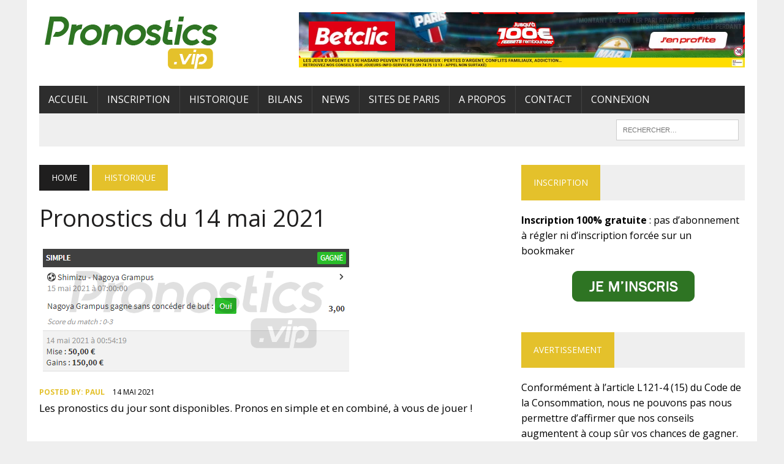

--- FILE ---
content_type: text/html; charset=UTF-8
request_url: https://www.pronostics.vip/pronostics-du-14-mai-2021/
body_size: 18121
content:
<!DOCTYPE html>
<html class="no-js" lang="fr-FR">
<head>
<meta charset="UTF-8">
<meta name="viewport" content="width=device-width, initial-scale=1.0">
<link rel="profile" href="http://gmpg.org/xfn/11" />
<link rel="pingback" href="https://www.pronostics.vip/xmlrpc.php" />
<title>Pronostics du 14 mai 2021 &#8211; Pronostics.vip</title>
<meta name='robots' content='max-image-preview:large' />
	<style>img:is([sizes="auto" i], [sizes^="auto," i]) { contain-intrinsic-size: 3000px 1500px }</style>
	<link rel='dns-prefetch' href='//www.pronostics.vip' />
<link rel='dns-prefetch' href='//fonts.googleapis.com' />
<link rel="alternate" type="application/rss+xml" title="Pronostics.vip &raquo; Flux" href="https://www.pronostics.vip/feed/" />
<link rel="alternate" type="application/rss+xml" title="Pronostics.vip &raquo; Flux des commentaires" href="https://www.pronostics.vip/comments/feed/" />
<link rel="alternate" type="application/rss+xml" title="Pronostics.vip &raquo; Pronostics du 14 mai 2021 Flux des commentaires" href="https://www.pronostics.vip/pronostics-du-14-mai-2021/feed/" />
		<!-- This site uses the Google Analytics by MonsterInsights plugin v9.2.4 - Using Analytics tracking - https://www.monsterinsights.com/ -->
							<script src="//www.googletagmanager.com/gtag/js?id=G-M80EWC5T42"  data-cfasync="false" data-wpfc-render="false" type="text/javascript" async></script>
			<script data-cfasync="false" data-wpfc-render="false" type="text/javascript">
				var mi_version = '9.2.4';
				var mi_track_user = true;
				var mi_no_track_reason = '';
								var MonsterInsightsDefaultLocations = {"page_location":"https:\/\/www.pronostics.vip\/pronostics-du-14-mai-2021\/"};
				if ( typeof MonsterInsightsPrivacyGuardFilter === 'function' ) {
					var MonsterInsightsLocations = (typeof MonsterInsightsExcludeQuery === 'object') ? MonsterInsightsPrivacyGuardFilter( MonsterInsightsExcludeQuery ) : MonsterInsightsPrivacyGuardFilter( MonsterInsightsDefaultLocations );
				} else {
					var MonsterInsightsLocations = (typeof MonsterInsightsExcludeQuery === 'object') ? MonsterInsightsExcludeQuery : MonsterInsightsDefaultLocations;
				}

								var disableStrs = [
										'ga-disable-G-M80EWC5T42',
									];

				/* Function to detect opted out users */
				function __gtagTrackerIsOptedOut() {
					for (var index = 0; index < disableStrs.length; index++) {
						if (document.cookie.indexOf(disableStrs[index] + '=true') > -1) {
							return true;
						}
					}

					return false;
				}

				/* Disable tracking if the opt-out cookie exists. */
				if (__gtagTrackerIsOptedOut()) {
					for (var index = 0; index < disableStrs.length; index++) {
						window[disableStrs[index]] = true;
					}
				}

				/* Opt-out function */
				function __gtagTrackerOptout() {
					for (var index = 0; index < disableStrs.length; index++) {
						document.cookie = disableStrs[index] + '=true; expires=Thu, 31 Dec 2099 23:59:59 UTC; path=/';
						window[disableStrs[index]] = true;
					}
				}

				if ('undefined' === typeof gaOptout) {
					function gaOptout() {
						__gtagTrackerOptout();
					}
				}
								window.dataLayer = window.dataLayer || [];

				window.MonsterInsightsDualTracker = {
					helpers: {},
					trackers: {},
				};
				if (mi_track_user) {
					function __gtagDataLayer() {
						dataLayer.push(arguments);
					}

					function __gtagTracker(type, name, parameters) {
						if (!parameters) {
							parameters = {};
						}

						if (parameters.send_to) {
							__gtagDataLayer.apply(null, arguments);
							return;
						}

						if (type === 'event') {
														parameters.send_to = monsterinsights_frontend.v4_id;
							var hookName = name;
							if (typeof parameters['event_category'] !== 'undefined') {
								hookName = parameters['event_category'] + ':' + name;
							}

							if (typeof MonsterInsightsDualTracker.trackers[hookName] !== 'undefined') {
								MonsterInsightsDualTracker.trackers[hookName](parameters);
							} else {
								__gtagDataLayer('event', name, parameters);
							}
							
						} else {
							__gtagDataLayer.apply(null, arguments);
						}
					}

					__gtagTracker('js', new Date());
					__gtagTracker('set', {
						'developer_id.dZGIzZG': true,
											});
					if ( MonsterInsightsLocations.page_location ) {
						__gtagTracker('set', MonsterInsightsLocations);
					}
										__gtagTracker('config', 'G-M80EWC5T42', {"forceSSL":"true","link_attribution":"true"} );
															window.gtag = __gtagTracker;										(function () {
						/* https://developers.google.com/analytics/devguides/collection/analyticsjs/ */
						/* ga and __gaTracker compatibility shim. */
						var noopfn = function () {
							return null;
						};
						var newtracker = function () {
							return new Tracker();
						};
						var Tracker = function () {
							return null;
						};
						var p = Tracker.prototype;
						p.get = noopfn;
						p.set = noopfn;
						p.send = function () {
							var args = Array.prototype.slice.call(arguments);
							args.unshift('send');
							__gaTracker.apply(null, args);
						};
						var __gaTracker = function () {
							var len = arguments.length;
							if (len === 0) {
								return;
							}
							var f = arguments[len - 1];
							if (typeof f !== 'object' || f === null || typeof f.hitCallback !== 'function') {
								if ('send' === arguments[0]) {
									var hitConverted, hitObject = false, action;
									if ('event' === arguments[1]) {
										if ('undefined' !== typeof arguments[3]) {
											hitObject = {
												'eventAction': arguments[3],
												'eventCategory': arguments[2],
												'eventLabel': arguments[4],
												'value': arguments[5] ? arguments[5] : 1,
											}
										}
									}
									if ('pageview' === arguments[1]) {
										if ('undefined' !== typeof arguments[2]) {
											hitObject = {
												'eventAction': 'page_view',
												'page_path': arguments[2],
											}
										}
									}
									if (typeof arguments[2] === 'object') {
										hitObject = arguments[2];
									}
									if (typeof arguments[5] === 'object') {
										Object.assign(hitObject, arguments[5]);
									}
									if ('undefined' !== typeof arguments[1].hitType) {
										hitObject = arguments[1];
										if ('pageview' === hitObject.hitType) {
											hitObject.eventAction = 'page_view';
										}
									}
									if (hitObject) {
										action = 'timing' === arguments[1].hitType ? 'timing_complete' : hitObject.eventAction;
										hitConverted = mapArgs(hitObject);
										__gtagTracker('event', action, hitConverted);
									}
								}
								return;
							}

							function mapArgs(args) {
								var arg, hit = {};
								var gaMap = {
									'eventCategory': 'event_category',
									'eventAction': 'event_action',
									'eventLabel': 'event_label',
									'eventValue': 'event_value',
									'nonInteraction': 'non_interaction',
									'timingCategory': 'event_category',
									'timingVar': 'name',
									'timingValue': 'value',
									'timingLabel': 'event_label',
									'page': 'page_path',
									'location': 'page_location',
									'title': 'page_title',
									'referrer' : 'page_referrer',
								};
								for (arg in args) {
																		if (!(!args.hasOwnProperty(arg) || !gaMap.hasOwnProperty(arg))) {
										hit[gaMap[arg]] = args[arg];
									} else {
										hit[arg] = args[arg];
									}
								}
								return hit;
							}

							try {
								f.hitCallback();
							} catch (ex) {
							}
						};
						__gaTracker.create = newtracker;
						__gaTracker.getByName = newtracker;
						__gaTracker.getAll = function () {
							return [];
						};
						__gaTracker.remove = noopfn;
						__gaTracker.loaded = true;
						window['__gaTracker'] = __gaTracker;
					})();
									} else {
										console.log("");
					(function () {
						function __gtagTracker() {
							return null;
						}

						window['__gtagTracker'] = __gtagTracker;
						window['gtag'] = __gtagTracker;
					})();
									}
			</script>
				<!-- / Google Analytics by MonsterInsights -->
		<script type="text/javascript">
/* <![CDATA[ */
window._wpemojiSettings = {"baseUrl":"https:\/\/s.w.org\/images\/core\/emoji\/15.0.3\/72x72\/","ext":".png","svgUrl":"https:\/\/s.w.org\/images\/core\/emoji\/15.0.3\/svg\/","svgExt":".svg","source":{"concatemoji":"https:\/\/www.pronostics.vip\/wp-includes\/js\/wp-emoji-release.min.js?ver=6.7.4"}};
/*! This file is auto-generated */
!function(i,n){var o,s,e;function c(e){try{var t={supportTests:e,timestamp:(new Date).valueOf()};sessionStorage.setItem(o,JSON.stringify(t))}catch(e){}}function p(e,t,n){e.clearRect(0,0,e.canvas.width,e.canvas.height),e.fillText(t,0,0);var t=new Uint32Array(e.getImageData(0,0,e.canvas.width,e.canvas.height).data),r=(e.clearRect(0,0,e.canvas.width,e.canvas.height),e.fillText(n,0,0),new Uint32Array(e.getImageData(0,0,e.canvas.width,e.canvas.height).data));return t.every(function(e,t){return e===r[t]})}function u(e,t,n){switch(t){case"flag":return n(e,"\ud83c\udff3\ufe0f\u200d\u26a7\ufe0f","\ud83c\udff3\ufe0f\u200b\u26a7\ufe0f")?!1:!n(e,"\ud83c\uddfa\ud83c\uddf3","\ud83c\uddfa\u200b\ud83c\uddf3")&&!n(e,"\ud83c\udff4\udb40\udc67\udb40\udc62\udb40\udc65\udb40\udc6e\udb40\udc67\udb40\udc7f","\ud83c\udff4\u200b\udb40\udc67\u200b\udb40\udc62\u200b\udb40\udc65\u200b\udb40\udc6e\u200b\udb40\udc67\u200b\udb40\udc7f");case"emoji":return!n(e,"\ud83d\udc26\u200d\u2b1b","\ud83d\udc26\u200b\u2b1b")}return!1}function f(e,t,n){var r="undefined"!=typeof WorkerGlobalScope&&self instanceof WorkerGlobalScope?new OffscreenCanvas(300,150):i.createElement("canvas"),a=r.getContext("2d",{willReadFrequently:!0}),o=(a.textBaseline="top",a.font="600 32px Arial",{});return e.forEach(function(e){o[e]=t(a,e,n)}),o}function t(e){var t=i.createElement("script");t.src=e,t.defer=!0,i.head.appendChild(t)}"undefined"!=typeof Promise&&(o="wpEmojiSettingsSupports",s=["flag","emoji"],n.supports={everything:!0,everythingExceptFlag:!0},e=new Promise(function(e){i.addEventListener("DOMContentLoaded",e,{once:!0})}),new Promise(function(t){var n=function(){try{var e=JSON.parse(sessionStorage.getItem(o));if("object"==typeof e&&"number"==typeof e.timestamp&&(new Date).valueOf()<e.timestamp+604800&&"object"==typeof e.supportTests)return e.supportTests}catch(e){}return null}();if(!n){if("undefined"!=typeof Worker&&"undefined"!=typeof OffscreenCanvas&&"undefined"!=typeof URL&&URL.createObjectURL&&"undefined"!=typeof Blob)try{var e="postMessage("+f.toString()+"("+[JSON.stringify(s),u.toString(),p.toString()].join(",")+"));",r=new Blob([e],{type:"text/javascript"}),a=new Worker(URL.createObjectURL(r),{name:"wpTestEmojiSupports"});return void(a.onmessage=function(e){c(n=e.data),a.terminate(),t(n)})}catch(e){}c(n=f(s,u,p))}t(n)}).then(function(e){for(var t in e)n.supports[t]=e[t],n.supports.everything=n.supports.everything&&n.supports[t],"flag"!==t&&(n.supports.everythingExceptFlag=n.supports.everythingExceptFlag&&n.supports[t]);n.supports.everythingExceptFlag=n.supports.everythingExceptFlag&&!n.supports.flag,n.DOMReady=!1,n.readyCallback=function(){n.DOMReady=!0}}).then(function(){return e}).then(function(){var e;n.supports.everything||(n.readyCallback(),(e=n.source||{}).concatemoji?t(e.concatemoji):e.wpemoji&&e.twemoji&&(t(e.twemoji),t(e.wpemoji)))}))}((window,document),window._wpemojiSettings);
/* ]]> */
</script>
<link rel='stylesheet' id='mp-theme-css' href='https://www.pronostics.vip/wp-content/plugins/memberpress/css/ui/theme.css?ver=1.12.11' type='text/css' media='all' />
<style id='wp-emoji-styles-inline-css' type='text/css'>

	img.wp-smiley, img.emoji {
		display: inline !important;
		border: none !important;
		box-shadow: none !important;
		height: 1em !important;
		width: 1em !important;
		margin: 0 0.07em !important;
		vertical-align: -0.1em !important;
		background: none !important;
		padding: 0 !important;
	}
</style>
<link rel='stylesheet' id='wp-block-library-css' href='https://www.pronostics.vip/wp-includes/css/dist/block-library/style.min.css?ver=6.7.4' type='text/css' media='all' />
<link rel='stylesheet' id='quotescollection-block-quotes-css' href='https://www.pronostics.vip/wp-content/plugins/quotes-collection/blocks/quotes/style.css?ver=1553162541' type='text/css' media='all' />
<link rel='stylesheet' id='quotescollection-block-random-quote-css' href='https://www.pronostics.vip/wp-content/plugins/quotes-collection/blocks/random-quote/style.css?ver=1553162541' type='text/css' media='all' />
<style id='classic-theme-styles-inline-css' type='text/css'>
/*! This file is auto-generated */
.wp-block-button__link{color:#fff;background-color:#32373c;border-radius:9999px;box-shadow:none;text-decoration:none;padding:calc(.667em + 2px) calc(1.333em + 2px);font-size:1.125em}.wp-block-file__button{background:#32373c;color:#fff;text-decoration:none}
</style>
<style id='global-styles-inline-css' type='text/css'>
:root{--wp--preset--aspect-ratio--square: 1;--wp--preset--aspect-ratio--4-3: 4/3;--wp--preset--aspect-ratio--3-4: 3/4;--wp--preset--aspect-ratio--3-2: 3/2;--wp--preset--aspect-ratio--2-3: 2/3;--wp--preset--aspect-ratio--16-9: 16/9;--wp--preset--aspect-ratio--9-16: 9/16;--wp--preset--color--black: #000000;--wp--preset--color--cyan-bluish-gray: #abb8c3;--wp--preset--color--white: #ffffff;--wp--preset--color--pale-pink: #f78da7;--wp--preset--color--vivid-red: #cf2e2e;--wp--preset--color--luminous-vivid-orange: #ff6900;--wp--preset--color--luminous-vivid-amber: #fcb900;--wp--preset--color--light-green-cyan: #7bdcb5;--wp--preset--color--vivid-green-cyan: #00d084;--wp--preset--color--pale-cyan-blue: #8ed1fc;--wp--preset--color--vivid-cyan-blue: #0693e3;--wp--preset--color--vivid-purple: #9b51e0;--wp--preset--gradient--vivid-cyan-blue-to-vivid-purple: linear-gradient(135deg,rgba(6,147,227,1) 0%,rgb(155,81,224) 100%);--wp--preset--gradient--light-green-cyan-to-vivid-green-cyan: linear-gradient(135deg,rgb(122,220,180) 0%,rgb(0,208,130) 100%);--wp--preset--gradient--luminous-vivid-amber-to-luminous-vivid-orange: linear-gradient(135deg,rgba(252,185,0,1) 0%,rgba(255,105,0,1) 100%);--wp--preset--gradient--luminous-vivid-orange-to-vivid-red: linear-gradient(135deg,rgba(255,105,0,1) 0%,rgb(207,46,46) 100%);--wp--preset--gradient--very-light-gray-to-cyan-bluish-gray: linear-gradient(135deg,rgb(238,238,238) 0%,rgb(169,184,195) 100%);--wp--preset--gradient--cool-to-warm-spectrum: linear-gradient(135deg,rgb(74,234,220) 0%,rgb(151,120,209) 20%,rgb(207,42,186) 40%,rgb(238,44,130) 60%,rgb(251,105,98) 80%,rgb(254,248,76) 100%);--wp--preset--gradient--blush-light-purple: linear-gradient(135deg,rgb(255,206,236) 0%,rgb(152,150,240) 100%);--wp--preset--gradient--blush-bordeaux: linear-gradient(135deg,rgb(254,205,165) 0%,rgb(254,45,45) 50%,rgb(107,0,62) 100%);--wp--preset--gradient--luminous-dusk: linear-gradient(135deg,rgb(255,203,112) 0%,rgb(199,81,192) 50%,rgb(65,88,208) 100%);--wp--preset--gradient--pale-ocean: linear-gradient(135deg,rgb(255,245,203) 0%,rgb(182,227,212) 50%,rgb(51,167,181) 100%);--wp--preset--gradient--electric-grass: linear-gradient(135deg,rgb(202,248,128) 0%,rgb(113,206,126) 100%);--wp--preset--gradient--midnight: linear-gradient(135deg,rgb(2,3,129) 0%,rgb(40,116,252) 100%);--wp--preset--font-size--small: 13px;--wp--preset--font-size--medium: 20px;--wp--preset--font-size--large: 36px;--wp--preset--font-size--x-large: 42px;--wp--preset--spacing--20: 0.44rem;--wp--preset--spacing--30: 0.67rem;--wp--preset--spacing--40: 1rem;--wp--preset--spacing--50: 1.5rem;--wp--preset--spacing--60: 2.25rem;--wp--preset--spacing--70: 3.38rem;--wp--preset--spacing--80: 5.06rem;--wp--preset--shadow--natural: 6px 6px 9px rgba(0, 0, 0, 0.2);--wp--preset--shadow--deep: 12px 12px 50px rgba(0, 0, 0, 0.4);--wp--preset--shadow--sharp: 6px 6px 0px rgba(0, 0, 0, 0.2);--wp--preset--shadow--outlined: 6px 6px 0px -3px rgba(255, 255, 255, 1), 6px 6px rgba(0, 0, 0, 1);--wp--preset--shadow--crisp: 6px 6px 0px rgba(0, 0, 0, 1);}:where(.is-layout-flex){gap: 0.5em;}:where(.is-layout-grid){gap: 0.5em;}body .is-layout-flex{display: flex;}.is-layout-flex{flex-wrap: wrap;align-items: center;}.is-layout-flex > :is(*, div){margin: 0;}body .is-layout-grid{display: grid;}.is-layout-grid > :is(*, div){margin: 0;}:where(.wp-block-columns.is-layout-flex){gap: 2em;}:where(.wp-block-columns.is-layout-grid){gap: 2em;}:where(.wp-block-post-template.is-layout-flex){gap: 1.25em;}:where(.wp-block-post-template.is-layout-grid){gap: 1.25em;}.has-black-color{color: var(--wp--preset--color--black) !important;}.has-cyan-bluish-gray-color{color: var(--wp--preset--color--cyan-bluish-gray) !important;}.has-white-color{color: var(--wp--preset--color--white) !important;}.has-pale-pink-color{color: var(--wp--preset--color--pale-pink) !important;}.has-vivid-red-color{color: var(--wp--preset--color--vivid-red) !important;}.has-luminous-vivid-orange-color{color: var(--wp--preset--color--luminous-vivid-orange) !important;}.has-luminous-vivid-amber-color{color: var(--wp--preset--color--luminous-vivid-amber) !important;}.has-light-green-cyan-color{color: var(--wp--preset--color--light-green-cyan) !important;}.has-vivid-green-cyan-color{color: var(--wp--preset--color--vivid-green-cyan) !important;}.has-pale-cyan-blue-color{color: var(--wp--preset--color--pale-cyan-blue) !important;}.has-vivid-cyan-blue-color{color: var(--wp--preset--color--vivid-cyan-blue) !important;}.has-vivid-purple-color{color: var(--wp--preset--color--vivid-purple) !important;}.has-black-background-color{background-color: var(--wp--preset--color--black) !important;}.has-cyan-bluish-gray-background-color{background-color: var(--wp--preset--color--cyan-bluish-gray) !important;}.has-white-background-color{background-color: var(--wp--preset--color--white) !important;}.has-pale-pink-background-color{background-color: var(--wp--preset--color--pale-pink) !important;}.has-vivid-red-background-color{background-color: var(--wp--preset--color--vivid-red) !important;}.has-luminous-vivid-orange-background-color{background-color: var(--wp--preset--color--luminous-vivid-orange) !important;}.has-luminous-vivid-amber-background-color{background-color: var(--wp--preset--color--luminous-vivid-amber) !important;}.has-light-green-cyan-background-color{background-color: var(--wp--preset--color--light-green-cyan) !important;}.has-vivid-green-cyan-background-color{background-color: var(--wp--preset--color--vivid-green-cyan) !important;}.has-pale-cyan-blue-background-color{background-color: var(--wp--preset--color--pale-cyan-blue) !important;}.has-vivid-cyan-blue-background-color{background-color: var(--wp--preset--color--vivid-cyan-blue) !important;}.has-vivid-purple-background-color{background-color: var(--wp--preset--color--vivid-purple) !important;}.has-black-border-color{border-color: var(--wp--preset--color--black) !important;}.has-cyan-bluish-gray-border-color{border-color: var(--wp--preset--color--cyan-bluish-gray) !important;}.has-white-border-color{border-color: var(--wp--preset--color--white) !important;}.has-pale-pink-border-color{border-color: var(--wp--preset--color--pale-pink) !important;}.has-vivid-red-border-color{border-color: var(--wp--preset--color--vivid-red) !important;}.has-luminous-vivid-orange-border-color{border-color: var(--wp--preset--color--luminous-vivid-orange) !important;}.has-luminous-vivid-amber-border-color{border-color: var(--wp--preset--color--luminous-vivid-amber) !important;}.has-light-green-cyan-border-color{border-color: var(--wp--preset--color--light-green-cyan) !important;}.has-vivid-green-cyan-border-color{border-color: var(--wp--preset--color--vivid-green-cyan) !important;}.has-pale-cyan-blue-border-color{border-color: var(--wp--preset--color--pale-cyan-blue) !important;}.has-vivid-cyan-blue-border-color{border-color: var(--wp--preset--color--vivid-cyan-blue) !important;}.has-vivid-purple-border-color{border-color: var(--wp--preset--color--vivid-purple) !important;}.has-vivid-cyan-blue-to-vivid-purple-gradient-background{background: var(--wp--preset--gradient--vivid-cyan-blue-to-vivid-purple) !important;}.has-light-green-cyan-to-vivid-green-cyan-gradient-background{background: var(--wp--preset--gradient--light-green-cyan-to-vivid-green-cyan) !important;}.has-luminous-vivid-amber-to-luminous-vivid-orange-gradient-background{background: var(--wp--preset--gradient--luminous-vivid-amber-to-luminous-vivid-orange) !important;}.has-luminous-vivid-orange-to-vivid-red-gradient-background{background: var(--wp--preset--gradient--luminous-vivid-orange-to-vivid-red) !important;}.has-very-light-gray-to-cyan-bluish-gray-gradient-background{background: var(--wp--preset--gradient--very-light-gray-to-cyan-bluish-gray) !important;}.has-cool-to-warm-spectrum-gradient-background{background: var(--wp--preset--gradient--cool-to-warm-spectrum) !important;}.has-blush-light-purple-gradient-background{background: var(--wp--preset--gradient--blush-light-purple) !important;}.has-blush-bordeaux-gradient-background{background: var(--wp--preset--gradient--blush-bordeaux) !important;}.has-luminous-dusk-gradient-background{background: var(--wp--preset--gradient--luminous-dusk) !important;}.has-pale-ocean-gradient-background{background: var(--wp--preset--gradient--pale-ocean) !important;}.has-electric-grass-gradient-background{background: var(--wp--preset--gradient--electric-grass) !important;}.has-midnight-gradient-background{background: var(--wp--preset--gradient--midnight) !important;}.has-small-font-size{font-size: var(--wp--preset--font-size--small) !important;}.has-medium-font-size{font-size: var(--wp--preset--font-size--medium) !important;}.has-large-font-size{font-size: var(--wp--preset--font-size--large) !important;}.has-x-large-font-size{font-size: var(--wp--preset--font-size--x-large) !important;}
:where(.wp-block-post-template.is-layout-flex){gap: 1.25em;}:where(.wp-block-post-template.is-layout-grid){gap: 1.25em;}
:where(.wp-block-columns.is-layout-flex){gap: 2em;}:where(.wp-block-columns.is-layout-grid){gap: 2em;}
:root :where(.wp-block-pullquote){font-size: 1.5em;line-height: 1.6;}
</style>
<link rel='stylesheet' id='contact-form-7-css' href='https://www.pronostics.vip/wp-content/plugins/contact-form-7/includes/css/styles.css?ver=6.0.3' type='text/css' media='all' />
<link rel='stylesheet' id='tinymce-smiley-button-css' href='https://www.pronostics.vip/wp-content/plugins/tinymce-smiley-button/plugin.css?ver=6.7.4' type='text/css' media='all' />
<link rel='stylesheet' id='quotescollection-css' href='https://www.pronostics.vip/wp-content/plugins/quotes-collection/css/quotes-collection.css?ver=2.5.2' type='text/css' media='all' />
<link rel='stylesheet' id='mh-style-css' href='https://www.pronostics.vip/wp-content/themes/mh_newsdesk/style.css?ver=1.4.2' type='text/css' media='all' />
<link rel='stylesheet' id='mh-font-awesome-css' href='https://www.pronostics.vip/wp-content/themes/mh_newsdesk/includes/font-awesome.min.css' type='text/css' media='all' />
<link rel='stylesheet' id='mh-google-fonts-css' href='https://fonts.googleapis.com/css?family=Open+Sans:300,400,400italic,600,700' type='text/css' media='all' />
<link rel='stylesheet' id='sendpress-fe-css-css' href='https://www.pronostics.vip/wp-content/plugins/sendpress/css/front-end.css?ver=6.7.4' type='text/css' media='all' />
<script type="text/javascript" src="https://www.pronostics.vip/wp-content/plugins/google-analytics-for-wordpress/assets/js/frontend-gtag.min.js?ver=9.2.4" id="monsterinsights-frontend-script-js" async="async" data-wp-strategy="async"></script>
<script data-cfasync="false" data-wpfc-render="false" type="text/javascript" id='monsterinsights-frontend-script-js-extra'>/* <![CDATA[ */
var monsterinsights_frontend = {"js_events_tracking":"true","download_extensions":"doc,pdf,ppt,zip,xls,docx,pptx,xlsx","inbound_paths":"[{\"path\":\"\\\/go\\\/\",\"label\":\"affiliate\"},{\"path\":\"\\\/recommend\\\/\",\"label\":\"affiliate\"}]","home_url":"https:\/\/www.pronostics.vip","hash_tracking":"false","v4_id":"G-M80EWC5T42"};/* ]]> */
</script>
<script type="text/javascript" src="https://www.pronostics.vip/wp-includes/js/jquery/jquery.min.js?ver=3.7.1" id="jquery-core-js"></script>
<script type="text/javascript" src="https://www.pronostics.vip/wp-includes/js/jquery/jquery-migrate.min.js?ver=3.4.1" id="jquery-migrate-js"></script>
<script type="text/javascript" id="quotescollection-js-extra">
/* <![CDATA[ */
var quotescollectionAjax = {"ajaxUrl":"https:\/\/www.pronostics.vip\/wp-admin\/admin-ajax.php","nonce":"9c36d9c95f","nextQuote":"Prochaine citation \u00bb","loading":"Chargement...","error":"Erreur d'obtention de la citation","autoRefreshMax":"20","autoRefreshCount":"0"};
/* ]]> */
</script>
<script type="text/javascript" src="https://www.pronostics.vip/wp-content/plugins/quotes-collection/js/quotes-collection.js?ver=2.5.2" id="quotescollection-js"></script>
<script type="text/javascript" src="https://www.pronostics.vip/wp-content/themes/mh_newsdesk/js/scripts.js?ver=6.7.4" id="mh-scripts-js"></script>
<script type="text/javascript" id="sendpress-signup-form-js-js-extra">
/* <![CDATA[ */
var sendpress = {"invalidemail":"Veuillez saisir votre adresse e-mail","missingemail":"Veuillez saisir votre adresse e-mail","required":"Please enter all the required fields. <br> Required fields are marked with an (*)","ajaxurl":"https:\/\/www.pronostics.vip\/wp-admin\/admin-ajax.php"};
/* ]]> */
</script>
<script type="text/javascript" src="https://www.pronostics.vip/wp-content/plugins/sendpress/js/sendpress.signup.js?ver=1.22.3.31" id="sendpress-signup-form-js-js"></script>
<link rel="https://api.w.org/" href="https://www.pronostics.vip/wp-json/" /><link rel="alternate" title="JSON" type="application/json" href="https://www.pronostics.vip/wp-json/wp/v2/posts/8795" /><link rel="EditURI" type="application/rsd+xml" title="RSD" href="https://www.pronostics.vip/xmlrpc.php?rsd" />
<meta name="generator" content="WordPress 6.7.4" />
<link rel="canonical" href="https://www.pronostics.vip/pronostics-du-14-mai-2021/" />
<link rel='shortlink' href='https://www.pronostics.vip/?p=8795' />
<link rel="alternate" title="oEmbed (JSON)" type="application/json+oembed" href="https://www.pronostics.vip/wp-json/oembed/1.0/embed?url=https%3A%2F%2Fwww.pronostics.vip%2Fpronostics-du-14-mai-2021%2F" />
<link rel="alternate" title="oEmbed (XML)" type="text/xml+oembed" href="https://www.pronostics.vip/wp-json/oembed/1.0/embed?url=https%3A%2F%2Fwww.pronostics.vip%2Fpronostics-du-14-mai-2021%2F&#038;format=xml" />
    <style type="text/css">

      .mpcs-classroom .nav-back i,
      .mpcs-classroom .navbar-section a.btn,
      .mpcs-classroom .navbar-section button,
      .mpcs-classroom div#mpcs-lesson-navigation button {
        color: rgba(255, 255, 255) !important;
      }

      .mpcs-classroom .navbar-section .dropdown .menu a {
        color: #333;
      }

      .mpcs-classroom .mpcs-progress-ring {
        background-color: rgba(29, 166, 154) !important;
      }

      .mpcs-classroom .mpcs-course-filter .dropdown .btn span,
      .mpcs-classroom .mpcs-course-filter .dropdown .btn i,
      .mpcs-classroom .mpcs-course-filter .input-group .input-group-btn,
      .mpcs-classroom .mpcs-course-filter .input-group .mpcs-search,
      .mpcs-classroom .mpcs-course-filter .input-group input[type=text],
      .mpcs-classroom .mpcs-course-filter .dropdown a,
      .mpcs-classroom .pagination,
      .mpcs-classroom .pagination i,
      .mpcs-classroom .pagination a {
        color: rgba(44, 54, 55) !important;
        border-color: rgba(44, 54, 55) !important;
      }

      /* body.mpcs-classroom a{
        color: rgba();
      } */

      #mpcs-navbar,
      #mpcs-navbar button#mpcs-classroom-previous-lesson-link,
      #mpcs-navbar button#mpcs-classroom-previous-lesson-link:hover,
      .mpcs-classroom div#mpcs-lesson-navigation button#previous_lesson_link,
      .mpcs-classroom div#mpcs-lesson-navigation button#previous_lesson_link:hover {
        background: rgba(44, 54, 55);
      }

      .course-progress .user-progress,
      .btn-green,
      #mpcs-navbar button:not(#mpcs-classroom-previous-lesson-link),
      .mpcs-classroom div#mpcs-lesson-navigation button:not(#previous_lesson_link),
      .mpcs-classroom #mpcs-quiz-navigation button:focus,
      .mpcs-classroom #mpcs-quiz-navigation button:hover {
        background: rgba(29, 166, 154, 0.9);
      }

      .btn-green:hover,
      #mpcs-navbar button:not(#mpcs-classroom-previous-lesson-link):focus,
      #mpcs-navbar button:not(#mpcs-classroom-previous-lesson-link):hover,
      .mpcs-classroom div#mpcs-lesson-navigation button:not(#previous_lesson_link):focus,
      .mpcs-classroom div#mpcs-lesson-navigation button:not(#previous_lesson_link):hover,
      .mpcs-classroom #mpcs-quiz-navigation button {
        background: rgba(29, 166, 154);
      }

      .btn-green{border: rgba(29, 166, 154)}

      .course-progress .progress-text,
      .mpcs-lesson i.mpcs-circle-regular {
        color: rgba(29, 166, 154);
      }

      #mpcs-main #bookmark, .mpcs-lesson.current{background: rgba(29, 166, 154, 0.3)}

      .mpcs-instructor .tile-subtitle{
        color: rgba(29, 166, 154, 1);
      }

      .mpcs-classroom .mpcs-quiz-question-feedback {
        border-top-color: rgba(29, 166, 154, 1);
        border-bottom-color: rgba(29, 166, 154, 1);
      }

    </style>
    

<!-- WPMobile.App -->
<meta name="theme-color" content="#eeee22" />
<meta name="msapplication-navbutton-color" content="#eeee22" />
<meta name="apple-mobile-web-app-status-bar-style" content="#eeee22" />
<!-- / WPMobile.App -->

	<style type="text/css">
    	    		.social-nav a:hover, .logo-title, .entry-content a, a:hover, .entry-meta .entry-meta-author, .entry-meta a, .comment-info, blockquote, .pagination a:hover .pagelink { color: #e4c12b; }
			.main-nav li:hover, .slicknav_menu, .ticker-title, .breadcrumb a, .breadcrumb .bc-text, .button span, .widget-title span, input[type=submit], table th, .comment-section-title .comment-count, #cancel-comment-reply-link:hover, .pagination .current, .pagination .pagelink { background: #e4c12b; }
			blockquote, input[type=text]:hover, input[type=email]:hover, input[type=tel]:hover, input[type=url]:hover, textarea:hover { border-color: #e4c12b; }
    	    				.widget-title, .pagination a.page-numbers:hover, .dots:hover, .pagination a:hover .pagelink, .comment-section-title { background: #efefef; }
			.commentlist .depth-1, .commentlist .bypostauthor .avatar { border-color: #efefef; }
    	    				.main-nav, .main-nav ul li:hover > ul, .mh-footer { background: #2d2d2d; }
    	    	    	    		</style>
    <!--[if lt IE 9]>
<script src="https://www.pronostics.vip/wp-content/themes/mh_newsdesk/js/css3-mediaqueries.js"></script>
<![endif]-->
<style type="text/css">
.header-nav, .header-sub, h1, h2, h3, h4, h5, h6, .breadcrumb, .footer-bottom, .widget-list li, .cat-item, .page_item, .menu-item, .button, .submit, .commentlist .vcard, .pagination, .mh-share-buttons { font-family: "Open Sans", sans-serif; }
body { font-family: "Open Sans", sans-serif; }
</style>
    <style>
        @font-face {
		  font-family: 'Framework7 Icons';
		  font-style: normal;
		  font-weight: 400;
		  src: url("https://www.pronostics.vip/wp-content/plugins/wpappninja/themes/wpmobileapp/includes/fonts/Framework7Icons-Regular.eot?2019");
		  src: local('Framework7 Icons'),
    		 local('Framework7Icons-Regular'),
    		 url("https://www.pronostics.vip/wp-content/plugins/wpappninja/themes/wpmobileapp/includes/fonts/Framework7Icons-Regular.woff2?2019") format("woff2"),
    		 url("https://www.pronostics.vip/wp-content/plugins/wpappninja/themes/wpmobileapp/includes/fonts/Framework7Icons-Regular.woff?2019") format("woff"),
    		 url("https://www.pronostics.vip/wp-content/plugins/wpappninja/themes/wpmobileapp/includes/fonts/Framework7Icons-Regular.ttf?2019") format("truetype");
		}

		.f7-icons, .framework7-icons {
		  font-family: 'Framework7 Icons';
		  font-weight: normal;
		  font-style: normal;
		  font-size: 25px;
		  line-height: 1;
		  letter-spacing: normal;
		  text-transform: none;
		  display: inline-block;
		  white-space: nowrap;
		  word-wrap: normal;
		  direction: ltr;
		  -webkit-font-smoothing: antialiased;
		  text-rendering: optimizeLegibility;
		  -moz-osx-font-smoothing: grayscale;
		  -webkit-font-feature-settings: "liga";
		  -moz-font-feature-settings: "liga=1";
		  -moz-font-feature-settings: "liga";
		  font-feature-settings: "liga";
		}
    </style>
<link rel="icon" href="https://www.pronostics.vip/wp-content/uploads/2018/04/cropped-favicon-32x32.png" sizes="32x32" />
<link rel="icon" href="https://www.pronostics.vip/wp-content/uploads/2018/04/cropped-favicon-192x192.png" sizes="192x192" />
<link rel="apple-touch-icon" href="https://www.pronostics.vip/wp-content/uploads/2018/04/cropped-favicon-180x180.png" />
<meta name="msapplication-TileImage" content="https://www.pronostics.vip/wp-content/uploads/2018/04/cropped-favicon-270x270.png" />
		<style type="text/css"></style>
		<script type="text/javascript"></script>
			<style type="text/css" id="wp-custom-css">
			/** MP PLAN TEMPLATE: minimal_horizontal */
.mepr-price-menu .mepr-price-box {
  background-color: #efefef;
  color: #2d2d2d;
}

.mepr-price-menu .mepr-price-box.highlighted {
  background-color: #00a200;
  color: #2d2d2d;
}

.mepr-price-menu .mepr-price-box .mepr-price-box-benefits .mepr-price-box-benefits-list .mepr-price-box-benefits-item {
  border-bottom: 1px dotted #2d2d2d;
}



.mepr-price-menu .mepr-price-box .mepr-price-box-button {
border:none;
	padding:12px 0 12px 0;
	border-radius:8px;
	background:#e4c12b;
	font:bold 16px Arial;
	text-transform: uppercase;
	color:#ffffff;
}

.mepr-price-menu .mepr-price-box .mepr-price-box-button a {
	color:#ffffff;
}

.mepr-price-menu .mepr-price-box .mepr-price-box-button a:hover {
	color:#2d2d2d;
}









/* CSS for plans here */
.mepr-price-menu .mepr-price-box .mepr-most-popular {
  display: none;
}

.mepr-price-menu {
  width: 100%;
  margin: 0;
  padding: 0;
}

.mepr-price-menu .mepr-price-boxes {
  padding: 0;
  margin: 0 auto;
  width: 100%;
}

.mepr-price-menu .mepr-price-box {
  vertical-align: bottom;
  display: inline-block;
  /* background-color: #dedede; */
  padding: 7px;
  margin: 0;
  text-align: center;
  -webkit-border-top-left-radius: 5px;
  -webkit-border-top-right-radius: 5px;
  -moz-border-radius-topleft: 5px;
  -moz-border-radius-topright: 5px;
  border-top-left-radius: 5px;
  border-top-right-radius: 5px;
}

/* Right now we're good up to 10 columns */
.mepr-price-menu .mepr-price-boxes.mepr-1-col .mepr-price-box {
  width: 100%;
}

.mepr-price-menu .mepr-price-boxes.mepr-2-col .mepr-price-box {
  width: 47%;
}

.mepr-price-menu .mepr-price-boxes.mepr-3-col .mepr-price-box {
  width: 30%;
}

.mepr-price-menu .mepr-price-boxes.mepr-4-col .mepr-price-box {
  width: 22.5%;
}

.mepr-price-menu .mepr-price-boxes.mepr-5-col .mepr-price-box {
  width: 18%;
}

.mepr-price-menu .mepr-price-boxes.mepr-6-col .mepr-price-box {
  width: 14.5%;
}

.mepr-price-menu .mepr-price-boxes.mepr-7-col .mepr-price-box {
  width: 12%;
}

.mepr-price-menu .mepr-price-boxes.mepr-8-col .mepr-price-box {
  width: 11%;
}

.mepr-price-menu .mepr-price-boxes.mepr-9-col .mepr-price-box {
  width: 9%;
}

.mepr-price-menu .mepr-price-boxes.mepr-10-col .mepr-price-box {
  width: 8%;
}

.mepr-price-menu .mepr-price-box.highlighted {
  /* background-color: #f1f1f1; */
  padding: 10px;
}

.mepr-price-menu .mepr-price-box-title {
  font-size: 175%;
  font-weight: bold;
  margin-top:10px;
  margin-bottom:0px;
}

.mepr-price-menu .mepr-price-box-price {
  margin-top: 0px;
  margin-bottom: 0px;
  font-weight: bold;
  font-size: 210%;
}

.mepr-price-menu .mepr-price-box-heading {
  margin-top: 5px;
  font-size: 120%;
}

.mepr-price-menu .mepr-price-box-benefits .mepr-price-box-benefits-list {
  margin: 10px 0;
  font-weight: bold;
}

.mepr-price-menu .mepr-price-box-benefits .mepr-price-box-benefits-list .mepr-price-box-benefits-item {
  font-size: 100%;
  margin: 0;
  padding-top: 5px;
  padding-bottom: 7px;
  /* border-bottom: 1px dotted #888888; */
}

.mepr-price-menu .mepr-price-box-footer {
  margin-top: 5px;
}

.mepr-price-menu .mepr-price-box-button {
  margin: 10px 0;
}

.mepr-price-menu .mepr-price-box.highlighted .mepr-price-box-button a {
  font-size: 150%;
}

.mepr-price-menu .mepr-price-box-button a {
  /*padding: 5px 7px;*/
  font-weight: bold;
  /* background-color: #f4f4f4; */
}

.mepr-price-menu .mepr-price-box-button a:hover {
  text-decoration: none;
  /* background-color: white; */
}

.mepr-price-menu .mepr-price-box .mepr-price-box-button a.mepr-disabled {
  /* background-color: #9f9f9f; */
  cursor: default;
}

.mepr-price-menu .mepr-price-box .mepr-price-box-button a.mepr-disabled:hover {
  /* background-color: #9f9f9f; */
}

/* Responsive Design */
/* Effectively just pulls in the gray_vertical.css styles */
@media all and (max-width: 1200px) {
  .mepr-price-menu .mepr-price-box-heading {
    font-size: 100%;
  }

  .mepr-price-menu .mepr-price-box-benefits .mepr-price-box-benefits-list .mepr-price-box-benefits-item {
    font-size: 90%;
  }
}

@media all and (max-width: 1023px) {
  .mepr-price-menu .mepr-price-menu, .mepr-price-boxes {
    width: 100%;
    margin: 0;
    padding: 0;
  }

  .mepr-price-menu .mepr-price-box,
  .mepr-price-menu .mepr-price-boxes.mepr-1-col .mepr-price-box,
  .mepr-price-menu .mepr-price-boxes.mepr-2-col .mepr-price-box,
  .mepr-price-menu .mepr-price-boxes.mepr-3-col .mepr-price-box,
  .mepr-price-menu .mepr-price-boxes.mepr-4-col .mepr-price-box,
  .mepr-price-menu .mepr-price-boxes.mepr-5-col .mepr-price-box,
  .mepr-price-menu .mepr-price-boxes.mepr-6-col .mepr-price-box,
  .mepr-price-menu .mepr-price-boxes.mepr-7-col .mepr-price-box,
  .mepr-price-menu .mepr-price-boxes.mepr-8-col .mepr-price-box,
  .mepr-price-menu .mepr-price-boxes.mepr-9-col .mepr-price-box,
  .mepr-price-menu .mepr-price-boxes.mepr-10-col .mepr-price-box {
    /* background-color: #dedede; */
    width: 90%;
    padding: 10px;
    margin: 0 auto;
    margin-bottom: 5px;
    text-align: center;
    -webkit-border-radius: 5px;
    -moz-border-radius: 5px;
    border-radius: 5px;
  }

  .mepr-price-menu .mepr-price-box.highlighted,
  .mepr-price-menu .mepr-price-boxes.mepr-1-col .mepr-price-box.highlighted,
  .mepr-price-menu .mepr-price-boxes.mepr-2-col .mepr-price-box.highlighted,
  .mepr-price-menu .mepr-price-boxes.mepr-3-col .mepr-price-box.highlighted,
  .mepr-price-menu .mepr-price-boxes.mepr-4-col .mepr-price-box.highlighted,
  .mepr-price-menu .mepr-price-boxes.mepr-5-col .mepr-price-box.highlighted,
  .mepr-price-menu .mepr-price-boxes.mepr-6-col .mepr-price-box.highlighted,
  .mepr-price-menu .mepr-price-boxes.mepr-7-col .mepr-price-box.highlighted,
  .mepr-price-menu .mepr-price-boxes.mepr-8-col .mepr-price-box.highlighted,
  .mepr-price-menu .mepr-price-boxes.mepr-9-col .mepr-price-box.highlighted,
  .mepr-price-menu .mepr-price-boxes.mepr-10-col .mepr-price-box.highlighted {
    /* background-color: #f1f1f1; */
    padding: 10px;
    width: 95% !important;
  }

  .mepr-price-menu .mepr-price-box-title {
    font-size: 175%;
    font-weight: bold;
    margin-top:10px;
    margin-bottom:5px;
  }

  .mepr-price-menu .mepr-price-box-price {
    margin-top: 15px;
    margin-bottom: 15px;
    font-weight: bold;
    font-size: 210%;
  }

  .mepr-price-menu .mepr-price-box-heading {
    margin-top: 5px;
    font-size: 120%;
  }

  .mepr-price-menu .mepr-price-box-benefits .mepr-price-box-benefits-list {
    margin: 10px 0;
    font-weight: bold;
  }

  .mepr-price-menu .mepr-price-box-benefits .mepr-price-box-benefits-list .mepr-price-box-benefits-item {
    font-size: 110%;
    margin: 0;
    padding-top: 5px;
    padding-bottom: 7px;
    /* border-bottom: 1px dotted #888888; */
  }

  .mepr-price-menu .mepr-price-box-footer {
    margin-top: 5px;
  }

  .mepr-price-menu .mepr-price-box-button {
    margin: 10px 0;
  }

  .mepr-price-menu .mepr-price-box-button a {
    /*padding: 5px 7px;*/
    font-weight: bold;
    /* background-color: #f4f4f4; */
  }

  .mepr-price-menu .mepr-price-box-button a:hover {
    text-decoration: none;
    background-color: white;
	}}

.grecaptcha-badge {opacity:0}		</style>
		</head>
<body class="post-template-default single single-post postid-8795 single-format-standard do-etfw mh-right-sb mh-loop-layout1" itemscope="itemscope" itemtype="http://schema.org/WebPage">
<div id="mh-wrapper">
<header class="mh-header" itemscope="itemscope" itemtype="http://schema.org/WPHeader">
	<div class="header-wrap clearfix">
				<div class="mh-col mh-1-3 header-logo">
			<a href="https://www.pronostics.vip/" title="Pronostics.vip" rel="home">
<div class="logo-wrap" role="banner">
<img src="https://www.pronostics.vip/wp-content/uploads/2018/04/cropped-logo.png" height="100" width="300" alt="Pronostics.vip" />
</div>
</a>
		</div>
		<aside id="custom_html-3" class="widget_text mh-col mh-2-3 widget_custom_html"><div class="widget_text header-ad"><div class="textwidget custom-html-widget"><iframe scrolling='no' frameborder='0' style='padding:0px; margin:0px; border:0px;border-style:none;border-style:none;' width='728' height='90' src="https://wlbetclicfr.adsrv.eacdn.com/I.ashx?btag=a_746b_876c_&affid=483&siteid=746&adid=876&c=" ></iframe></div></div></aside>	</div>
	<div class="header-menu clearfix">
		<nav class="main-nav clearfix" itemscope="itemscope" itemtype="http://schema.org/SiteNavigationElement">
			<div class="menu-menu-principal-container"><ul id="menu-menu-principal" class="menu"><li id="menu-item-81" class="menu-item menu-item-type-custom menu-item-object-custom menu-item-home menu-item-81"><a href="https://www.pronostics.vip/">Accueil</a></li>
<li id="menu-item-72" class="menu-item menu-item-type-custom menu-item-object-custom menu-item-72"><a href="https://www.pronostics.vip/register/acces-membres/">Inscription</a></li>
<li id="menu-item-9631" class="menu-item menu-item-type-taxonomy menu-item-object-category current-post-ancestor current-menu-parent current-post-parent menu-item-9631"><a href="https://www.pronostics.vip/category/historique/">Historique</a></li>
<li id="menu-item-337" class="menu-item menu-item-type-post_type menu-item-object-page menu-item-337"><a href="https://www.pronostics.vip/evolution-de-la-bankroll/">Bilans</a></li>
<li id="menu-item-9712" class="menu-item menu-item-type-taxonomy menu-item-object-category menu-item-9712"><a href="https://www.pronostics.vip/category/news/">News</a></li>
<li id="menu-item-9683" class="menu-item menu-item-type-post_type menu-item-object-page menu-item-9683"><a href="https://www.pronostics.vip/sites-de-paris/">Sites de paris</a></li>
<li id="menu-item-505" class="menu-item menu-item-type-post_type menu-item-object-page menu-item-505"><a href="https://www.pronostics.vip/a-propos/">A propos</a></li>
<li id="menu-item-70" class="menu-item menu-item-type-post_type menu-item-object-page menu-item-70"><a href="https://www.pronostics.vip/contact/">Contact</a></li>
<li id="menu-item-73" class="menu-item menu-item-type-post_type menu-item-object-page menu-item-73"><a href="https://www.pronostics.vip/connexion/">Connexion</a></li>
</ul></div>		</nav>
		<div class="header-sub clearfix">
						<aside class="mh-col mh-1-3 header-search">
				<form role="search" method="get" class="search-form" action="https://www.pronostics.vip/">
				<label>
					<span class="screen-reader-text">Rechercher :</span>
					<input type="search" class="search-field" placeholder="Rechercher…" value="" name="s" />
				</label>
				<input type="submit" class="search-submit" value="Rechercher" />
			</form>			</aside>
		</div>
	</div>
</header><div class="mh-section mh-group">
	<div id="main-content" class="mh-content" role="main" itemprop="mainContentOfPage"><nav class="breadcrumb"><span itemscope itemtype="http://data-vocabulary.org/Breadcrumb"><a href="https://www.pronostics.vip" itemprop="url" class="bc-home"><span itemprop="title">Home</span></a></span> <span itemscope itemtype="http://data-vocabulary.org/Breadcrumb"><a href="https://www.pronostics.vip/category/historique/" itemprop="url"><span itemprop="title">Historique</span></a></span></nav>
<article id="post-8795" class="post-8795 post type-post status-publish format-standard has-post-thumbnail hentry category-historique">
	<header class="entry-header clearfix">
		<h1 class="entry-title">
			Pronostics du 14 mai 2021		</h1>	</header>
<div class="entry-thumbnail">
<img width="513" height="210" src="https://www.pronostics.vip/wp-content/uploads/2021/05/2021-05-14.png" class="attachment-content-single size-content-single wp-post-image" alt="" decoding="async" fetchpriority="high" srcset="https://www.pronostics.vip/wp-content/uploads/2021/05/2021-05-14.png 513w, https://www.pronostics.vip/wp-content/uploads/2021/05/2021-05-14-300x123.png 300w" sizes="(max-width: 513px) 100vw, 513px" /><div class="ccfic"></div></div>
<p class="entry-meta">
<span class="entry-meta-author vcard author">Posted By: <a class="fn" href="https://www.pronostics.vip/author/admin_pierre/">Paul</a></span>
<span class="entry-meta-date updated">14 mai 2021</span>
</p>
	<div class="entry-content clearfix">
		<p>Les pronostics du jour sont disponibles. Pronos en simple et en combiné, à vous de jouer !</p>
<p>&nbsp;</p>
<h2><img decoding="async" class="size-full wp-image-220 alignleft" src="https://www.pronostics.vip/wp-content/uploads/2018/04/icon_pronos_du_jour.png" alt="" width="60" height="60" />PARI<br />
DU JOUR</h2>
<p><em>Pas aujourd&rsquo;hui !</em></p>
<p>&nbsp;</p>
<h2><img decoding="async" class="wp-image-218 size-full alignleft" src="https://www.pronostics.vip/wp-content/uploads/2018/04/icon_combi_securite.png" alt="" width="60" height="60" />COMBINÉ<br />
SÉCURITÉ</h2>
<p>Novak Djokovic &#8211; Stefanos Tsitsipas (🎾 ATP) =&gt; +20,5 jeux ✅<br />
+ Ashleigh Barty &#8211; Cori Gauff (🎾 WTA) =&gt; Barty ♻<br />
=&gt; Cote : <del>1,75</del> 1,36 ✅</p>
<p>&nbsp;</p>
<h2><img loading="lazy" decoding="async" class="wp-image-217 size-full alignleft" src="https://www.pronostics.vip/wp-content/uploads/2018/04/icon_combi_offensif.png" alt="" width="60" height="60" />COMBINÉ<br />
OFFENSIF</h2>
<p>Iga Swiatek &#8211; Elina Svitolina (🎾 WTA) =&gt; Swiatek ✅<br />
+ Lorenzo Sonego &#8211; Andrey Rublev (🎾 ATP) =&gt; Rublev ❌<br />
=&gt; Cote : 2,30 ❌</p>
<p>&nbsp;</p>
<h2><img loading="lazy" decoding="async" class="wp-image-219 size-full alignleft" src="https://www.pronostics.vip/wp-content/uploads/2018/04/icon_grosse_cote.png" alt="" width="60" height="60" />COUP À<br />
TENTER</h2>
<p>Shimizu &#8211; Nagoya (⚽ JPN) =&gt; Nagoya gagne sans prendre de but (3,00) ✅</p>
<p>&nbsp;</p>
<h2><img loading="lazy" decoding="async" class="wp-image-255 size-full alignleft" src="https://www.pronostics.vip/wp-content/uploads/2018/06/icon_calcul.png" alt="" width="60" height="60" />BILAN<br />
DU JOUR</h2>
<p><em>+1% de bankroll ce vendredi. Dommage pour Rublev car Swiatek avait fait le taf. Et on passe le combi sécurité mais avec un rapport moindre à cause de l&rsquo;abandon de Barty.</em></p>
<p>&nbsp;</p>
<p>&nbsp;</p>
<p>Gestion de bankroll :</p>
<ul>
<li>Paris du jour : miser de 2 à 5% de votre BK en simple (en général, c&rsquo;est 3%)<br />
Les pronostics notés d&rsquo;une étoile (⭐) sont nos meilleures confiances du jour (5%)</li>
<li>Combiné sécurité : miser 2% de votre BK</li>
<li>Combiné offensif : miser 1% de votre BK (combiné <em>très</em> offensif : 0,5%)</li>
<li>Coup à tenter : miser environ 0,5% de votre BK (selon la cote)</li>
</ul>
<p>Nous disposons d&rsquo;une bankroll de 10 000€. Ainsi, dans nos exemples, 1% représente 100€, 2% 200€&#8230; Mais chacun est libre de partir du budget de son choix et de ses moyens. Surtout, soyez raisonnable, ne misez jamais plus que ce que vous êtes prêt à perdre. Les paris sportifs doivent rester un plaisir 🙂</p>
<p>Lexique :</p>
<ul>
<li>DNB : Remboursé si match nul (« draw no bet »)</li>
<li>BTTS : Les deux équipes marquent (« both team to score »)</li>
</ul>
<p>Cotes de <a href="https://www.winamax.fr/landing/landing_leads.php?ldg=parier-en-ligne&amp;banid=4812" target="_blank" rel="noopener noreferrer">Winamax</a>, les meilleures cotes du marché !</p>
	</div>
	</article><div class="mh-share-buttons mh-group">
    <a class="mh-col mh-1-4 mh-facebook" href="#" onclick="window.open('http://www.facebook.com/sharer.php?u=https://www.pronostics.vip/pronostics-du-14-mai-2021/&t=Pronostics du 14 mai 2021', 'facebookShare', 'width=626,height=436'); return false;" title="Share on Facebook">
	    <span class="mh-share-button"><i class="fa fa-facebook fa-2x"></i>SHARE</span>
	</a>
    <a class="mh-col mh-1-4 mh-twitter" href="#" onclick="window.open('http://twitter.com/share?text=Pronostics du 14 mai 2021 -&url=https://www.pronostics.vip/pronostics-du-14-mai-2021/', 'twitterShare', 'width=626,height=436'); return false;" title="Tweet This Post">
	    <span class="mh-share-button"><i class="fa fa-twitter fa-2x"></i>TWEET</span>
	</a>
    <a class="mh-col mh-1-4 mh-pinterest" href="#" onclick="window.open('http://pinterest.com/pin/create/button/?url=https://www.pronostics.vip/pronostics-du-14-mai-2021/&media=https://www.pronostics.vip/wp-content/uploads/2021/05/2021-05-14.png&description=Pronostics du 14 mai 2021', 'pinterestShare', 'width=750,height=350'); return false;" title="Pin This Post">
	    <span class="mh-share-button"><i class="fa fa-pinterest fa-2x"></i>PIN</span>
	</a>
    <a class="mh-col mh-1-4 mh-googleplus" href="#" onclick="window.open('https://plusone.google.com/_/+1/confirm?hl=en-US&url=https://www.pronostics.vip/pronostics-du-14-mai-2021/', 'googleShare', 'width=626,height=436'); return false;" title="Share on Google+" target="_blank">
	    <span class="mh-share-button"><i class="fa fa-google-plus fa-2x"></i>SHARE</span>
	</a>
</div><nav class="post-nav-wrap" itemscope="itemscope" itemtype="http://schema.org/SiteNavigationElement">
<ul class="post-nav clearfix">
<li class="post-nav-prev">
<a href="https://www.pronostics.vip/pronostics-du-13-mai-2021/" rel="prev"><i class="fa fa-chevron-left"></i>Previous post</a></li>
<li class="post-nav-next">
<a href="https://www.pronostics.vip/pronostics-du-15-mai-2021/" rel="next">Next post<i class="fa fa-chevron-right"></i></a></li>
</ul>
</nav>
	</div>
	<aside class="mh-sidebar" itemscope="itemscope" itemtype="http://schema.org/WPSideBar">
	<div id="text-5" class="sb-widget clearfix widget_text"><h4 class="widget-title"><span>Inscription</span></h4>			<div class="textwidget"><p><strong>Inscription 100% gratuite</strong> : pas d&rsquo;abonnement à régler ni d&rsquo;inscription forcée sur un bookmaker</p>
<p><a href="https://www.pronostics.vip/register/acces-membres/"><img loading="lazy" decoding="async" class="size-full wp-image-9625 aligncenter" src="https://www.pronostics.vip/wp-content/uploads/2021/10/bouton-vert.png" alt="" width="200" height="50" /></a></p>
</div>
		</div><div id="text-12" class="sb-widget clearfix widget_text"><h4 class="widget-title"><span>Avertissement</span></h4>			<div class="textwidget"><p>Conformément à l’article L121-4 (15) du Code de la Consommation, nous ne pouvons pas nous permettre d&rsquo;affirmer que nos conseils augmentent à coup sûr vos chances de gagner. Les paris sportifs comportent une part de hasard que nul ne saurait maîtriser complètement.</p>
</div>
		</div><div id="text-4" class="sb-widget clearfix widget_text"><h4 class="widget-title"><span>Canal Telegram</span></h4>			<div class="textwidget"><p>Pour être alerté quand nous publions des pronos, rejoignez notre canal Telegram<a href="https://t.me/pronostics_info" target="_blank" rel="noopener"><img loading="lazy" decoding="async" class="alignnone size-full wp-image-6610" src="https://www.pronostics.vip/wp-content/uploads/2020/09/logo_telegram.png" alt="" width="900" height="450" srcset="https://www.pronostics.vip/wp-content/uploads/2020/09/logo_telegram.png 900w, https://www.pronostics.vip/wp-content/uploads/2020/09/logo_telegram-300x150.png 300w, https://www.pronostics.vip/wp-content/uploads/2020/09/logo_telegram-768x384.png 768w" sizes="auto, (max-width: 900px) 100vw, 900px" /></a></p>
</div>
		</div><div id="quotescollection-2" class="sb-widget clearfix widget_quotescollection"><h4 class="widget-title"><span>Conseil du jour</span></h4>
<div class="quotescollection-quote-wrapper" id="w_quotescollection_2"><script type="text/javascript">
var args_w_quotescollection_2 = {"instanceID":"w_quotescollection_2", "currQuoteID":0, "showAuthor":0, "showSource":0, "tags":"", "charLimit":500, "orderBy":"random", "ajaxRefresh":0, "autoRefresh":0, "dynamicFetch":1, "before":"", "after":"", "beforeAttribution":"&lt;div class=\&quot;attribution\&quot;&gt;&amp;mdash;&amp;nbsp;", "afterAttribution":"&lt;/div&gt;", };quotescollectionRefresh(args_w_quotescollection_2);</script>
</div></div><div id="text-9" class="sb-widget clearfix widget_text"><h4 class="widget-title"><span>Législation</span></h4>			<div class="textwidget"><p>Pronostics.vip respecte le droit français et ne travaille qu&rsquo;avec des opérateurs agréés par l&rsquo;Autorité Nationale des Jeux</p>
<p><img loading="lazy" decoding="async" class="size-full wp-image-9627 aligncenter" src="https://www.pronostics.vip/wp-content/uploads/2021/10/logo-anj.png" alt="" width="200" height="110" srcset="https://www.pronostics.vip/wp-content/uploads/2021/10/logo-anj.png 200w, https://www.pronostics.vip/wp-content/uploads/2021/10/logo-anj-120x67.png 120w" sizes="auto, (max-width: 200px) 100vw, 200px" /></p>
</div>
		</div><div id="do-etfw-2" class="sb-widget clearfix widget-do-etfw">					<h4 class="widget-title"><span>Fil Twitter</span></h4>		
		<a class="twitter-timeline" data-height="400" data-theme="light" data-link-color="#3b94d9" data-border-color="#f5f5f5" data-chrome="noheader" href="https://twitter.com/Paul_Ghielmi">Tweets by @Paul_Ghielmi</a>
</div><div id="mh_newsdesk_facebook_page-3" class="sb-widget clearfix mh_newsdesk_facebook_page"><h4 class="widget-title"><span>Fil Facebook</span></h4><div class="fb-page" data-href="https://www.facebook.com/PaulGhielmi/" data-width="373" data-height="500" data-hide-cover="0" data-show-facepile="1" data-show-posts="0"></div>
</div><div id="media_image-10" class="sb-widget clearfix widget_media_image"><h4 class="widget-title"><span>Vous aimerez aussi</span></h4><a href="http://www.pronostics.info/"><img width="330" height="112" src="https://www.pronostics.vip/wp-content/uploads/2018/06/logo-768x261.png" class="image wp-image-354  attachment-330x112 size-330x112" alt="" style="max-width: 100%; height: auto;" decoding="async" loading="lazy" srcset="https://www.pronostics.vip/wp-content/uploads/2018/06/logo-768x261.png 768w, https://www.pronostics.vip/wp-content/uploads/2018/06/logo-300x102.png 300w, https://www.pronostics.vip/wp-content/uploads/2018/06/logo-1024x348.png 1024w, https://www.pronostics.vip/wp-content/uploads/2018/06/logo.png 1264w" sizes="auto, (max-width: 330px) 100vw, 330px" /></a></div><div id="archives-2" class="sb-widget clearfix widget_archive"><h4 class="widget-title"><span>Historique</span></h4>
			<ul>
					<li><a href='https://www.pronostics.vip/2026/01/'>janvier 2026</a>&nbsp;(13)</li>
	<li><a href='https://www.pronostics.vip/2025/12/'>décembre 2025</a>&nbsp;(7)</li>
	<li><a href='https://www.pronostics.vip/2025/11/'>novembre 2025</a>&nbsp;(12)</li>
	<li><a href='https://www.pronostics.vip/2025/10/'>octobre 2025</a>&nbsp;(16)</li>
	<li><a href='https://www.pronostics.vip/2025/09/'>septembre 2025</a>&nbsp;(16)</li>
	<li><a href='https://www.pronostics.vip/2025/08/'>août 2025</a>&nbsp;(10)</li>
	<li><a href='https://www.pronostics.vip/2025/07/'>juillet 2025</a>&nbsp;(10)</li>
	<li><a href='https://www.pronostics.vip/2025/06/'>juin 2025</a>&nbsp;(18)</li>
	<li><a href='https://www.pronostics.vip/2025/05/'>mai 2025</a>&nbsp;(19)</li>
	<li><a href='https://www.pronostics.vip/2025/04/'>avril 2025</a>&nbsp;(21)</li>
	<li><a href='https://www.pronostics.vip/2025/03/'>mars 2025</a>&nbsp;(25)</li>
	<li><a href='https://www.pronostics.vip/2025/02/'>février 2025</a>&nbsp;(23)</li>
	<li><a href='https://www.pronostics.vip/2025/01/'>janvier 2025</a>&nbsp;(23)</li>
	<li><a href='https://www.pronostics.vip/2024/12/'>décembre 2024</a>&nbsp;(25)</li>
	<li><a href='https://www.pronostics.vip/2024/11/'>novembre 2024</a>&nbsp;(25)</li>
	<li><a href='https://www.pronostics.vip/2024/10/'>octobre 2024</a>&nbsp;(27)</li>
	<li><a href='https://www.pronostics.vip/2024/09/'>septembre 2024</a>&nbsp;(22)</li>
	<li><a href='https://www.pronostics.vip/2024/08/'>août 2024</a>&nbsp;(18)</li>
	<li><a href='https://www.pronostics.vip/2024/07/'>juillet 2024</a>&nbsp;(15)</li>
	<li><a href='https://www.pronostics.vip/2024/06/'>juin 2024</a>&nbsp;(25)</li>
	<li><a href='https://www.pronostics.vip/2024/05/'>mai 2024</a>&nbsp;(28)</li>
	<li><a href='https://www.pronostics.vip/2024/04/'>avril 2024</a>&nbsp;(27)</li>
	<li><a href='https://www.pronostics.vip/2024/03/'>mars 2024</a>&nbsp;(26)</li>
	<li><a href='https://www.pronostics.vip/2024/02/'>février 2024</a>&nbsp;(24)</li>
	<li><a href='https://www.pronostics.vip/2024/01/'>janvier 2024</a>&nbsp;(24)</li>
	<li><a href='https://www.pronostics.vip/2023/12/'>décembre 2023</a>&nbsp;(25)</li>
	<li><a href='https://www.pronostics.vip/2023/11/'>novembre 2023</a>&nbsp;(26)</li>
	<li><a href='https://www.pronostics.vip/2023/10/'>octobre 2023</a>&nbsp;(23)</li>
	<li><a href='https://www.pronostics.vip/2023/09/'>septembre 2023</a>&nbsp;(24)</li>
	<li><a href='https://www.pronostics.vip/2023/08/'>août 2023</a>&nbsp;(28)</li>
	<li><a href='https://www.pronostics.vip/2023/07/'>juillet 2023</a>&nbsp;(22)</li>
	<li><a href='https://www.pronostics.vip/2023/06/'>juin 2023</a>&nbsp;(18)</li>
	<li><a href='https://www.pronostics.vip/2023/05/'>mai 2023</a>&nbsp;(25)</li>
	<li><a href='https://www.pronostics.vip/2023/04/'>avril 2023</a>&nbsp;(28)</li>
	<li><a href='https://www.pronostics.vip/2023/03/'>mars 2023</a>&nbsp;(26)</li>
	<li><a href='https://www.pronostics.vip/2023/02/'>février 2023</a>&nbsp;(27)</li>
	<li><a href='https://www.pronostics.vip/2023/01/'>janvier 2023</a>&nbsp;(30)</li>
	<li><a href='https://www.pronostics.vip/2022/12/'>décembre 2022</a>&nbsp;(24)</li>
	<li><a href='https://www.pronostics.vip/2022/11/'>novembre 2022</a>&nbsp;(30)</li>
	<li><a href='https://www.pronostics.vip/2022/10/'>octobre 2022</a>&nbsp;(31)</li>
	<li><a href='https://www.pronostics.vip/2022/09/'>septembre 2022</a>&nbsp;(27)</li>
	<li><a href='https://www.pronostics.vip/2022/08/'>août 2022</a>&nbsp;(31)</li>
	<li><a href='https://www.pronostics.vip/2022/07/'>juillet 2022</a>&nbsp;(30)</li>
	<li><a href='https://www.pronostics.vip/2022/06/'>juin 2022</a>&nbsp;(30)</li>
	<li><a href='https://www.pronostics.vip/2022/05/'>mai 2022</a>&nbsp;(31)</li>
	<li><a href='https://www.pronostics.vip/2022/04/'>avril 2022</a>&nbsp;(31)</li>
	<li><a href='https://www.pronostics.vip/2022/03/'>mars 2022</a>&nbsp;(30)</li>
	<li><a href='https://www.pronostics.vip/2022/02/'>février 2022</a>&nbsp;(29)</li>
	<li><a href='https://www.pronostics.vip/2022/01/'>janvier 2022</a>&nbsp;(32)</li>
	<li><a href='https://www.pronostics.vip/2021/12/'>décembre 2021</a>&nbsp;(26)</li>
	<li><a href='https://www.pronostics.vip/2021/11/'>novembre 2021</a>&nbsp;(29)</li>
	<li><a href='https://www.pronostics.vip/2021/10/'>octobre 2021</a>&nbsp;(25)</li>
	<li><a href='https://www.pronostics.vip/2021/08/'>août 2021</a>&nbsp;(1)</li>
	<li><a href='https://www.pronostics.vip/2021/07/'>juillet 2021</a>&nbsp;(31)</li>
	<li><a href='https://www.pronostics.vip/2021/06/'>juin 2021</a>&nbsp;(31)</li>
	<li><a href='https://www.pronostics.vip/2021/05/'>mai 2021</a>&nbsp;(31)</li>
	<li><a href='https://www.pronostics.vip/2021/04/'>avril 2021</a>&nbsp;(30)</li>
	<li><a href='https://www.pronostics.vip/2021/03/'>mars 2021</a>&nbsp;(31)</li>
	<li><a href='https://www.pronostics.vip/2021/02/'>février 2021</a>&nbsp;(28)</li>
	<li><a href='https://www.pronostics.vip/2021/01/'>janvier 2021</a>&nbsp;(30)</li>
	<li><a href='https://www.pronostics.vip/2020/12/'>décembre 2020</a>&nbsp;(29)</li>
	<li><a href='https://www.pronostics.vip/2020/11/'>novembre 2020</a>&nbsp;(31)</li>
	<li><a href='https://www.pronostics.vip/2020/10/'>octobre 2020</a>&nbsp;(31)</li>
	<li><a href='https://www.pronostics.vip/2020/09/'>septembre 2020</a>&nbsp;(31)</li>
	<li><a href='https://www.pronostics.vip/2020/08/'>août 2020</a>&nbsp;(31)</li>
	<li><a href='https://www.pronostics.vip/2020/07/'>juillet 2020</a>&nbsp;(31)</li>
	<li><a href='https://www.pronostics.vip/2020/06/'>juin 2020</a>&nbsp;(17)</li>
	<li><a href='https://www.pronostics.vip/2020/05/'>mai 2020</a>&nbsp;(1)</li>
	<li><a href='https://www.pronostics.vip/2020/03/'>mars 2020</a>&nbsp;(16)</li>
	<li><a href='https://www.pronostics.vip/2020/02/'>février 2020</a>&nbsp;(29)</li>
	<li><a href='https://www.pronostics.vip/2020/01/'>janvier 2020</a>&nbsp;(30)</li>
	<li><a href='https://www.pronostics.vip/2019/12/'>décembre 2019</a>&nbsp;(27)</li>
	<li><a href='https://www.pronostics.vip/2019/11/'>novembre 2019</a>&nbsp;(30)</li>
	<li><a href='https://www.pronostics.vip/2019/10/'>octobre 2019</a>&nbsp;(31)</li>
	<li><a href='https://www.pronostics.vip/2019/09/'>septembre 2019</a>&nbsp;(30)</li>
	<li><a href='https://www.pronostics.vip/2019/08/'>août 2019</a>&nbsp;(31)</li>
	<li><a href='https://www.pronostics.vip/2019/07/'>juillet 2019</a>&nbsp;(31)</li>
	<li><a href='https://www.pronostics.vip/2019/06/'>juin 2019</a>&nbsp;(30)</li>
	<li><a href='https://www.pronostics.vip/2019/05/'>mai 2019</a>&nbsp;(31)</li>
	<li><a href='https://www.pronostics.vip/2019/04/'>avril 2019</a>&nbsp;(30)</li>
	<li><a href='https://www.pronostics.vip/2019/03/'>mars 2019</a>&nbsp;(31)</li>
	<li><a href='https://www.pronostics.vip/2019/02/'>février 2019</a>&nbsp;(28)</li>
	<li><a href='https://www.pronostics.vip/2019/01/'>janvier 2019</a>&nbsp;(31)</li>
	<li><a href='https://www.pronostics.vip/2018/12/'>décembre 2018</a>&nbsp;(28)</li>
	<li><a href='https://www.pronostics.vip/2018/11/'>novembre 2018</a>&nbsp;(30)</li>
	<li><a href='https://www.pronostics.vip/2018/10/'>octobre 2018</a>&nbsp;(31)</li>
	<li><a href='https://www.pronostics.vip/2018/09/'>septembre 2018</a>&nbsp;(29)</li>
	<li><a href='https://www.pronostics.vip/2018/08/'>août 2018</a>&nbsp;(31)</li>
	<li><a href='https://www.pronostics.vip/2018/07/'>juillet 2018</a>&nbsp;(32)</li>
	<li><a href='https://www.pronostics.vip/2018/06/'>juin 2018</a>&nbsp;(16)</li>
			</ul>

			</div></aside></div>
</div>
<footer class="mh-footer" itemscope="itemscope" itemtype="http://schema.org/WPFooter">
	<div id="media_image-6" class="footer-ad-wrap widget_media_image"><a href="http://www.joueurs-info-service.fr/" target="_blank"><img width="1000" height="88" src="https://www.pronostics.vip/wp-content/uploads/2018/04/arjel.png" class="image wp-image-88  attachment-full size-full" alt="" style="max-width: 100%; height: auto;" decoding="async" loading="lazy" srcset="https://www.pronostics.vip/wp-content/uploads/2018/04/arjel.png 1000w, https://www.pronostics.vip/wp-content/uploads/2018/04/arjel-300x26.png 300w, https://www.pronostics.vip/wp-content/uploads/2018/04/arjel-768x68.png 768w" sizes="auto, (max-width: 1000px) 100vw, 1000px" /></a></div>	<div class="wrapper-inner clearfix">
					<div class="mh-section mh-group footer-widgets">
									<div class="mh-col mh-1-3 footer-1">
											</div>
															</div>
			</div>
	<div class="footer-bottom">
		<div class="wrapper-inner clearfix">
							<nav class="footer-nav clearfix" itemscope="itemscope" itemtype="http://schema.org/SiteNavigationElement">
					<div class="menu-footer-container"><ul id="menu-footer" class="menu"><li id="menu-item-74" class="menu-item menu-item-type-post_type menu-item-object-page menu-item-74"><a href="https://www.pronostics.vip/cgu-cgv/">CGU / CGV</a></li>
</ul></div>				</nav>
						<div class="copyright-wrap">
				<p class="copyright">
					Copyright 2018-2021 - Pronostics.vip				</p>
			</div>
		</div>
	</div>
</footer>
	<span class="wpappninja wpmobileapp" style="display:none"></span>
    			<div id="fb-root"></div>
			<script>
				(function(d, s, id){
					var js, fjs = d.getElementsByTagName(s)[0];
					if (d.getElementById(id)) return;
					js = d.createElement(s); js.id = id;
					js.src = "//connect.facebook.net/fr_FR/sdk.js#xfbml=1&version=v2.6";
					fjs.parentNode.insertBefore(js, fjs);
				}(document, 'script', 'facebook-jssdk'));
			</script> <script type="text/javascript" src="https://www.pronostics.vip/wp-includes/js/dist/hooks.min.js?ver=4d63a3d491d11ffd8ac6" id="wp-hooks-js"></script>
<script type="text/javascript" src="https://www.pronostics.vip/wp-includes/js/dist/i18n.min.js?ver=5e580eb46a90c2b997e6" id="wp-i18n-js"></script>
<script type="text/javascript" id="wp-i18n-js-after">
/* <![CDATA[ */
wp.i18n.setLocaleData( { 'text direction\u0004ltr': [ 'ltr' ] } );
/* ]]> */
</script>
<script type="text/javascript" src="https://www.pronostics.vip/wp-content/plugins/contact-form-7/includes/swv/js/index.js?ver=6.0.3" id="swv-js"></script>
<script type="text/javascript" id="contact-form-7-js-translations">
/* <![CDATA[ */
( function( domain, translations ) {
	var localeData = translations.locale_data[ domain ] || translations.locale_data.messages;
	localeData[""].domain = domain;
	wp.i18n.setLocaleData( localeData, domain );
} )( "contact-form-7", {"translation-revision-date":"2025-02-06 12:02:14+0000","generator":"GlotPress\/4.0.1","domain":"messages","locale_data":{"messages":{"":{"domain":"messages","plural-forms":"nplurals=2; plural=n > 1;","lang":"fr"},"This contact form is placed in the wrong place.":["Ce formulaire de contact est plac\u00e9 dans un mauvais endroit."],"Error:":["Erreur\u00a0:"]}},"comment":{"reference":"includes\/js\/index.js"}} );
/* ]]> */
</script>
<script type="text/javascript" id="contact-form-7-js-before">
/* <![CDATA[ */
var wpcf7 = {
    "api": {
        "root": "https:\/\/www.pronostics.vip\/wp-json\/",
        "namespace": "contact-form-7\/v1"
    }
};
/* ]]> */
</script>
<script type="text/javascript" src="https://www.pronostics.vip/wp-content/plugins/contact-form-7/includes/js/index.js?ver=6.0.3" id="contact-form-7-js"></script>
<script type="text/javascript" src="https://www.pronostics.vip/wp-content/plugins/easy-twitter-feed-widget/js/twitter-widgets.js?ver=1.0" id="do-etfw-twitter-widgets-js"></script>
<script type="text/javascript" src="https://www.google.com/recaptcha/api.js?render=6LciusoZAAAAALb-oeEoVNrZkm3Tq_9ZJGm4f-VQ&amp;ver=3.0" id="google-recaptcha-js"></script>
<script type="text/javascript" src="https://www.pronostics.vip/wp-includes/js/dist/vendor/wp-polyfill.min.js?ver=3.15.0" id="wp-polyfill-js"></script>
<script type="text/javascript" id="wpcf7-recaptcha-js-before">
/* <![CDATA[ */
var wpcf7_recaptcha = {
    "sitekey": "6LciusoZAAAAALb-oeEoVNrZkm3Tq_9ZJGm4f-VQ",
    "actions": {
        "homepage": "homepage",
        "contactform": "contactform"
    }
};
/* ]]> */
</script>
<script type="text/javascript" src="https://www.pronostics.vip/wp-content/plugins/contact-form-7/modules/recaptcha/index.js?ver=6.0.3" id="wpcf7-recaptcha-js"></script>
</body>
</html>

--- FILE ---
content_type: text/html; charset=utf-8
request_url: https://wlbetclicfr.adsrv.eacdn.com/I.ashx?btag=a_746b_876c_&affid=483&siteid=746&adid=876&c=
body_size: 1349
content:
<!DOCTYPE html PUBLIC "-//W3C//DTD XHTML 1.0 Transitional//EN" "http://www.w3.org/TR/xhtml1/DTD/xhtml1-transitional.dtd"><html xmlns="http://www.w3.org/1999/xhtml"><head><title></title><script type="text/javascript" src="//wlbetclicfr.eacdn.com/TrafficOpt/s.5.6.min.js?t=1"></script><script src="//wlbetclicfr.eacdn.com/wlbetclicfr/affimages/js/Ad_876.js?t=2026013003" type="text/javascript"></script><style type="text/css">a img, body {padding: 0px; margin: 0px; border: 0px; border: none;}</style></head><body><script type="text/javascript">var geoURL = "//wlbetclicfr.adsrv.eacdn.com/G.ashx";var ldgf = {};ldgf.u="https:wlbetclicfr.adsrv.eacdn.com/";ldgf.Country = "";ldgf.Region = "";ldgf.City = "";ldgf.IsScript = "false";ldgf.C_USER="XYZ";ldgf.s="&";ldgf.ts = "https://wlbetclicfr.adsrv.eacdn.com/T.ashx?btag=a_746b_876c_&affid=483&siteid=746&adid=876&c=";ldgf.cl = "https://wlbetclicfr.adsrv.eacdn.com/C.ashx?btag=a_746b_876c_&affid=483&siteid=746&adid=876&c=";ldgf.addParams = "btag=a_746b_876c_&affid=483&siteid=746&adid=876&c=";ldgf.i="0";ldgf.rnd=0.858853798293906;ldgf.AffiliateGroups=[163];ldgf.os=203;ldgf.br=120;ldgf.sd=746;ldgf.af=483;ldgf.l=0;ldgf.c="";ldgf.gKeywords="";ldgf.btag="a_746b_876c_";ldgf.referrer=document.referrer;ldgf.AutoRedirect=0;ldgf.retargetIngProf={"fc":null,"lc":null,"r":0};TriggerAd();</script></body></html>

--- FILE ---
content_type: text/html; charset=utf-8
request_url: https://www.google.com/recaptcha/api2/anchor?ar=1&k=6LciusoZAAAAALb-oeEoVNrZkm3Tq_9ZJGm4f-VQ&co=aHR0cHM6Ly93d3cucHJvbm9zdGljcy52aXA6NDQz&hl=en&v=N67nZn4AqZkNcbeMu4prBgzg&size=invisible&anchor-ms=20000&execute-ms=30000&cb=82b3xt5v7qxz
body_size: 48698
content:
<!DOCTYPE HTML><html dir="ltr" lang="en"><head><meta http-equiv="Content-Type" content="text/html; charset=UTF-8">
<meta http-equiv="X-UA-Compatible" content="IE=edge">
<title>reCAPTCHA</title>
<style type="text/css">
/* cyrillic-ext */
@font-face {
  font-family: 'Roboto';
  font-style: normal;
  font-weight: 400;
  font-stretch: 100%;
  src: url(//fonts.gstatic.com/s/roboto/v48/KFO7CnqEu92Fr1ME7kSn66aGLdTylUAMa3GUBHMdazTgWw.woff2) format('woff2');
  unicode-range: U+0460-052F, U+1C80-1C8A, U+20B4, U+2DE0-2DFF, U+A640-A69F, U+FE2E-FE2F;
}
/* cyrillic */
@font-face {
  font-family: 'Roboto';
  font-style: normal;
  font-weight: 400;
  font-stretch: 100%;
  src: url(//fonts.gstatic.com/s/roboto/v48/KFO7CnqEu92Fr1ME7kSn66aGLdTylUAMa3iUBHMdazTgWw.woff2) format('woff2');
  unicode-range: U+0301, U+0400-045F, U+0490-0491, U+04B0-04B1, U+2116;
}
/* greek-ext */
@font-face {
  font-family: 'Roboto';
  font-style: normal;
  font-weight: 400;
  font-stretch: 100%;
  src: url(//fonts.gstatic.com/s/roboto/v48/KFO7CnqEu92Fr1ME7kSn66aGLdTylUAMa3CUBHMdazTgWw.woff2) format('woff2');
  unicode-range: U+1F00-1FFF;
}
/* greek */
@font-face {
  font-family: 'Roboto';
  font-style: normal;
  font-weight: 400;
  font-stretch: 100%;
  src: url(//fonts.gstatic.com/s/roboto/v48/KFO7CnqEu92Fr1ME7kSn66aGLdTylUAMa3-UBHMdazTgWw.woff2) format('woff2');
  unicode-range: U+0370-0377, U+037A-037F, U+0384-038A, U+038C, U+038E-03A1, U+03A3-03FF;
}
/* math */
@font-face {
  font-family: 'Roboto';
  font-style: normal;
  font-weight: 400;
  font-stretch: 100%;
  src: url(//fonts.gstatic.com/s/roboto/v48/KFO7CnqEu92Fr1ME7kSn66aGLdTylUAMawCUBHMdazTgWw.woff2) format('woff2');
  unicode-range: U+0302-0303, U+0305, U+0307-0308, U+0310, U+0312, U+0315, U+031A, U+0326-0327, U+032C, U+032F-0330, U+0332-0333, U+0338, U+033A, U+0346, U+034D, U+0391-03A1, U+03A3-03A9, U+03B1-03C9, U+03D1, U+03D5-03D6, U+03F0-03F1, U+03F4-03F5, U+2016-2017, U+2034-2038, U+203C, U+2040, U+2043, U+2047, U+2050, U+2057, U+205F, U+2070-2071, U+2074-208E, U+2090-209C, U+20D0-20DC, U+20E1, U+20E5-20EF, U+2100-2112, U+2114-2115, U+2117-2121, U+2123-214F, U+2190, U+2192, U+2194-21AE, U+21B0-21E5, U+21F1-21F2, U+21F4-2211, U+2213-2214, U+2216-22FF, U+2308-230B, U+2310, U+2319, U+231C-2321, U+2336-237A, U+237C, U+2395, U+239B-23B7, U+23D0, U+23DC-23E1, U+2474-2475, U+25AF, U+25B3, U+25B7, U+25BD, U+25C1, U+25CA, U+25CC, U+25FB, U+266D-266F, U+27C0-27FF, U+2900-2AFF, U+2B0E-2B11, U+2B30-2B4C, U+2BFE, U+3030, U+FF5B, U+FF5D, U+1D400-1D7FF, U+1EE00-1EEFF;
}
/* symbols */
@font-face {
  font-family: 'Roboto';
  font-style: normal;
  font-weight: 400;
  font-stretch: 100%;
  src: url(//fonts.gstatic.com/s/roboto/v48/KFO7CnqEu92Fr1ME7kSn66aGLdTylUAMaxKUBHMdazTgWw.woff2) format('woff2');
  unicode-range: U+0001-000C, U+000E-001F, U+007F-009F, U+20DD-20E0, U+20E2-20E4, U+2150-218F, U+2190, U+2192, U+2194-2199, U+21AF, U+21E6-21F0, U+21F3, U+2218-2219, U+2299, U+22C4-22C6, U+2300-243F, U+2440-244A, U+2460-24FF, U+25A0-27BF, U+2800-28FF, U+2921-2922, U+2981, U+29BF, U+29EB, U+2B00-2BFF, U+4DC0-4DFF, U+FFF9-FFFB, U+10140-1018E, U+10190-1019C, U+101A0, U+101D0-101FD, U+102E0-102FB, U+10E60-10E7E, U+1D2C0-1D2D3, U+1D2E0-1D37F, U+1F000-1F0FF, U+1F100-1F1AD, U+1F1E6-1F1FF, U+1F30D-1F30F, U+1F315, U+1F31C, U+1F31E, U+1F320-1F32C, U+1F336, U+1F378, U+1F37D, U+1F382, U+1F393-1F39F, U+1F3A7-1F3A8, U+1F3AC-1F3AF, U+1F3C2, U+1F3C4-1F3C6, U+1F3CA-1F3CE, U+1F3D4-1F3E0, U+1F3ED, U+1F3F1-1F3F3, U+1F3F5-1F3F7, U+1F408, U+1F415, U+1F41F, U+1F426, U+1F43F, U+1F441-1F442, U+1F444, U+1F446-1F449, U+1F44C-1F44E, U+1F453, U+1F46A, U+1F47D, U+1F4A3, U+1F4B0, U+1F4B3, U+1F4B9, U+1F4BB, U+1F4BF, U+1F4C8-1F4CB, U+1F4D6, U+1F4DA, U+1F4DF, U+1F4E3-1F4E6, U+1F4EA-1F4ED, U+1F4F7, U+1F4F9-1F4FB, U+1F4FD-1F4FE, U+1F503, U+1F507-1F50B, U+1F50D, U+1F512-1F513, U+1F53E-1F54A, U+1F54F-1F5FA, U+1F610, U+1F650-1F67F, U+1F687, U+1F68D, U+1F691, U+1F694, U+1F698, U+1F6AD, U+1F6B2, U+1F6B9-1F6BA, U+1F6BC, U+1F6C6-1F6CF, U+1F6D3-1F6D7, U+1F6E0-1F6EA, U+1F6F0-1F6F3, U+1F6F7-1F6FC, U+1F700-1F7FF, U+1F800-1F80B, U+1F810-1F847, U+1F850-1F859, U+1F860-1F887, U+1F890-1F8AD, U+1F8B0-1F8BB, U+1F8C0-1F8C1, U+1F900-1F90B, U+1F93B, U+1F946, U+1F984, U+1F996, U+1F9E9, U+1FA00-1FA6F, U+1FA70-1FA7C, U+1FA80-1FA89, U+1FA8F-1FAC6, U+1FACE-1FADC, U+1FADF-1FAE9, U+1FAF0-1FAF8, U+1FB00-1FBFF;
}
/* vietnamese */
@font-face {
  font-family: 'Roboto';
  font-style: normal;
  font-weight: 400;
  font-stretch: 100%;
  src: url(//fonts.gstatic.com/s/roboto/v48/KFO7CnqEu92Fr1ME7kSn66aGLdTylUAMa3OUBHMdazTgWw.woff2) format('woff2');
  unicode-range: U+0102-0103, U+0110-0111, U+0128-0129, U+0168-0169, U+01A0-01A1, U+01AF-01B0, U+0300-0301, U+0303-0304, U+0308-0309, U+0323, U+0329, U+1EA0-1EF9, U+20AB;
}
/* latin-ext */
@font-face {
  font-family: 'Roboto';
  font-style: normal;
  font-weight: 400;
  font-stretch: 100%;
  src: url(//fonts.gstatic.com/s/roboto/v48/KFO7CnqEu92Fr1ME7kSn66aGLdTylUAMa3KUBHMdazTgWw.woff2) format('woff2');
  unicode-range: U+0100-02BA, U+02BD-02C5, U+02C7-02CC, U+02CE-02D7, U+02DD-02FF, U+0304, U+0308, U+0329, U+1D00-1DBF, U+1E00-1E9F, U+1EF2-1EFF, U+2020, U+20A0-20AB, U+20AD-20C0, U+2113, U+2C60-2C7F, U+A720-A7FF;
}
/* latin */
@font-face {
  font-family: 'Roboto';
  font-style: normal;
  font-weight: 400;
  font-stretch: 100%;
  src: url(//fonts.gstatic.com/s/roboto/v48/KFO7CnqEu92Fr1ME7kSn66aGLdTylUAMa3yUBHMdazQ.woff2) format('woff2');
  unicode-range: U+0000-00FF, U+0131, U+0152-0153, U+02BB-02BC, U+02C6, U+02DA, U+02DC, U+0304, U+0308, U+0329, U+2000-206F, U+20AC, U+2122, U+2191, U+2193, U+2212, U+2215, U+FEFF, U+FFFD;
}
/* cyrillic-ext */
@font-face {
  font-family: 'Roboto';
  font-style: normal;
  font-weight: 500;
  font-stretch: 100%;
  src: url(//fonts.gstatic.com/s/roboto/v48/KFO7CnqEu92Fr1ME7kSn66aGLdTylUAMa3GUBHMdazTgWw.woff2) format('woff2');
  unicode-range: U+0460-052F, U+1C80-1C8A, U+20B4, U+2DE0-2DFF, U+A640-A69F, U+FE2E-FE2F;
}
/* cyrillic */
@font-face {
  font-family: 'Roboto';
  font-style: normal;
  font-weight: 500;
  font-stretch: 100%;
  src: url(//fonts.gstatic.com/s/roboto/v48/KFO7CnqEu92Fr1ME7kSn66aGLdTylUAMa3iUBHMdazTgWw.woff2) format('woff2');
  unicode-range: U+0301, U+0400-045F, U+0490-0491, U+04B0-04B1, U+2116;
}
/* greek-ext */
@font-face {
  font-family: 'Roboto';
  font-style: normal;
  font-weight: 500;
  font-stretch: 100%;
  src: url(//fonts.gstatic.com/s/roboto/v48/KFO7CnqEu92Fr1ME7kSn66aGLdTylUAMa3CUBHMdazTgWw.woff2) format('woff2');
  unicode-range: U+1F00-1FFF;
}
/* greek */
@font-face {
  font-family: 'Roboto';
  font-style: normal;
  font-weight: 500;
  font-stretch: 100%;
  src: url(//fonts.gstatic.com/s/roboto/v48/KFO7CnqEu92Fr1ME7kSn66aGLdTylUAMa3-UBHMdazTgWw.woff2) format('woff2');
  unicode-range: U+0370-0377, U+037A-037F, U+0384-038A, U+038C, U+038E-03A1, U+03A3-03FF;
}
/* math */
@font-face {
  font-family: 'Roboto';
  font-style: normal;
  font-weight: 500;
  font-stretch: 100%;
  src: url(//fonts.gstatic.com/s/roboto/v48/KFO7CnqEu92Fr1ME7kSn66aGLdTylUAMawCUBHMdazTgWw.woff2) format('woff2');
  unicode-range: U+0302-0303, U+0305, U+0307-0308, U+0310, U+0312, U+0315, U+031A, U+0326-0327, U+032C, U+032F-0330, U+0332-0333, U+0338, U+033A, U+0346, U+034D, U+0391-03A1, U+03A3-03A9, U+03B1-03C9, U+03D1, U+03D5-03D6, U+03F0-03F1, U+03F4-03F5, U+2016-2017, U+2034-2038, U+203C, U+2040, U+2043, U+2047, U+2050, U+2057, U+205F, U+2070-2071, U+2074-208E, U+2090-209C, U+20D0-20DC, U+20E1, U+20E5-20EF, U+2100-2112, U+2114-2115, U+2117-2121, U+2123-214F, U+2190, U+2192, U+2194-21AE, U+21B0-21E5, U+21F1-21F2, U+21F4-2211, U+2213-2214, U+2216-22FF, U+2308-230B, U+2310, U+2319, U+231C-2321, U+2336-237A, U+237C, U+2395, U+239B-23B7, U+23D0, U+23DC-23E1, U+2474-2475, U+25AF, U+25B3, U+25B7, U+25BD, U+25C1, U+25CA, U+25CC, U+25FB, U+266D-266F, U+27C0-27FF, U+2900-2AFF, U+2B0E-2B11, U+2B30-2B4C, U+2BFE, U+3030, U+FF5B, U+FF5D, U+1D400-1D7FF, U+1EE00-1EEFF;
}
/* symbols */
@font-face {
  font-family: 'Roboto';
  font-style: normal;
  font-weight: 500;
  font-stretch: 100%;
  src: url(//fonts.gstatic.com/s/roboto/v48/KFO7CnqEu92Fr1ME7kSn66aGLdTylUAMaxKUBHMdazTgWw.woff2) format('woff2');
  unicode-range: U+0001-000C, U+000E-001F, U+007F-009F, U+20DD-20E0, U+20E2-20E4, U+2150-218F, U+2190, U+2192, U+2194-2199, U+21AF, U+21E6-21F0, U+21F3, U+2218-2219, U+2299, U+22C4-22C6, U+2300-243F, U+2440-244A, U+2460-24FF, U+25A0-27BF, U+2800-28FF, U+2921-2922, U+2981, U+29BF, U+29EB, U+2B00-2BFF, U+4DC0-4DFF, U+FFF9-FFFB, U+10140-1018E, U+10190-1019C, U+101A0, U+101D0-101FD, U+102E0-102FB, U+10E60-10E7E, U+1D2C0-1D2D3, U+1D2E0-1D37F, U+1F000-1F0FF, U+1F100-1F1AD, U+1F1E6-1F1FF, U+1F30D-1F30F, U+1F315, U+1F31C, U+1F31E, U+1F320-1F32C, U+1F336, U+1F378, U+1F37D, U+1F382, U+1F393-1F39F, U+1F3A7-1F3A8, U+1F3AC-1F3AF, U+1F3C2, U+1F3C4-1F3C6, U+1F3CA-1F3CE, U+1F3D4-1F3E0, U+1F3ED, U+1F3F1-1F3F3, U+1F3F5-1F3F7, U+1F408, U+1F415, U+1F41F, U+1F426, U+1F43F, U+1F441-1F442, U+1F444, U+1F446-1F449, U+1F44C-1F44E, U+1F453, U+1F46A, U+1F47D, U+1F4A3, U+1F4B0, U+1F4B3, U+1F4B9, U+1F4BB, U+1F4BF, U+1F4C8-1F4CB, U+1F4D6, U+1F4DA, U+1F4DF, U+1F4E3-1F4E6, U+1F4EA-1F4ED, U+1F4F7, U+1F4F9-1F4FB, U+1F4FD-1F4FE, U+1F503, U+1F507-1F50B, U+1F50D, U+1F512-1F513, U+1F53E-1F54A, U+1F54F-1F5FA, U+1F610, U+1F650-1F67F, U+1F687, U+1F68D, U+1F691, U+1F694, U+1F698, U+1F6AD, U+1F6B2, U+1F6B9-1F6BA, U+1F6BC, U+1F6C6-1F6CF, U+1F6D3-1F6D7, U+1F6E0-1F6EA, U+1F6F0-1F6F3, U+1F6F7-1F6FC, U+1F700-1F7FF, U+1F800-1F80B, U+1F810-1F847, U+1F850-1F859, U+1F860-1F887, U+1F890-1F8AD, U+1F8B0-1F8BB, U+1F8C0-1F8C1, U+1F900-1F90B, U+1F93B, U+1F946, U+1F984, U+1F996, U+1F9E9, U+1FA00-1FA6F, U+1FA70-1FA7C, U+1FA80-1FA89, U+1FA8F-1FAC6, U+1FACE-1FADC, U+1FADF-1FAE9, U+1FAF0-1FAF8, U+1FB00-1FBFF;
}
/* vietnamese */
@font-face {
  font-family: 'Roboto';
  font-style: normal;
  font-weight: 500;
  font-stretch: 100%;
  src: url(//fonts.gstatic.com/s/roboto/v48/KFO7CnqEu92Fr1ME7kSn66aGLdTylUAMa3OUBHMdazTgWw.woff2) format('woff2');
  unicode-range: U+0102-0103, U+0110-0111, U+0128-0129, U+0168-0169, U+01A0-01A1, U+01AF-01B0, U+0300-0301, U+0303-0304, U+0308-0309, U+0323, U+0329, U+1EA0-1EF9, U+20AB;
}
/* latin-ext */
@font-face {
  font-family: 'Roboto';
  font-style: normal;
  font-weight: 500;
  font-stretch: 100%;
  src: url(//fonts.gstatic.com/s/roboto/v48/KFO7CnqEu92Fr1ME7kSn66aGLdTylUAMa3KUBHMdazTgWw.woff2) format('woff2');
  unicode-range: U+0100-02BA, U+02BD-02C5, U+02C7-02CC, U+02CE-02D7, U+02DD-02FF, U+0304, U+0308, U+0329, U+1D00-1DBF, U+1E00-1E9F, U+1EF2-1EFF, U+2020, U+20A0-20AB, U+20AD-20C0, U+2113, U+2C60-2C7F, U+A720-A7FF;
}
/* latin */
@font-face {
  font-family: 'Roboto';
  font-style: normal;
  font-weight: 500;
  font-stretch: 100%;
  src: url(//fonts.gstatic.com/s/roboto/v48/KFO7CnqEu92Fr1ME7kSn66aGLdTylUAMa3yUBHMdazQ.woff2) format('woff2');
  unicode-range: U+0000-00FF, U+0131, U+0152-0153, U+02BB-02BC, U+02C6, U+02DA, U+02DC, U+0304, U+0308, U+0329, U+2000-206F, U+20AC, U+2122, U+2191, U+2193, U+2212, U+2215, U+FEFF, U+FFFD;
}
/* cyrillic-ext */
@font-face {
  font-family: 'Roboto';
  font-style: normal;
  font-weight: 900;
  font-stretch: 100%;
  src: url(//fonts.gstatic.com/s/roboto/v48/KFO7CnqEu92Fr1ME7kSn66aGLdTylUAMa3GUBHMdazTgWw.woff2) format('woff2');
  unicode-range: U+0460-052F, U+1C80-1C8A, U+20B4, U+2DE0-2DFF, U+A640-A69F, U+FE2E-FE2F;
}
/* cyrillic */
@font-face {
  font-family: 'Roboto';
  font-style: normal;
  font-weight: 900;
  font-stretch: 100%;
  src: url(//fonts.gstatic.com/s/roboto/v48/KFO7CnqEu92Fr1ME7kSn66aGLdTylUAMa3iUBHMdazTgWw.woff2) format('woff2');
  unicode-range: U+0301, U+0400-045F, U+0490-0491, U+04B0-04B1, U+2116;
}
/* greek-ext */
@font-face {
  font-family: 'Roboto';
  font-style: normal;
  font-weight: 900;
  font-stretch: 100%;
  src: url(//fonts.gstatic.com/s/roboto/v48/KFO7CnqEu92Fr1ME7kSn66aGLdTylUAMa3CUBHMdazTgWw.woff2) format('woff2');
  unicode-range: U+1F00-1FFF;
}
/* greek */
@font-face {
  font-family: 'Roboto';
  font-style: normal;
  font-weight: 900;
  font-stretch: 100%;
  src: url(//fonts.gstatic.com/s/roboto/v48/KFO7CnqEu92Fr1ME7kSn66aGLdTylUAMa3-UBHMdazTgWw.woff2) format('woff2');
  unicode-range: U+0370-0377, U+037A-037F, U+0384-038A, U+038C, U+038E-03A1, U+03A3-03FF;
}
/* math */
@font-face {
  font-family: 'Roboto';
  font-style: normal;
  font-weight: 900;
  font-stretch: 100%;
  src: url(//fonts.gstatic.com/s/roboto/v48/KFO7CnqEu92Fr1ME7kSn66aGLdTylUAMawCUBHMdazTgWw.woff2) format('woff2');
  unicode-range: U+0302-0303, U+0305, U+0307-0308, U+0310, U+0312, U+0315, U+031A, U+0326-0327, U+032C, U+032F-0330, U+0332-0333, U+0338, U+033A, U+0346, U+034D, U+0391-03A1, U+03A3-03A9, U+03B1-03C9, U+03D1, U+03D5-03D6, U+03F0-03F1, U+03F4-03F5, U+2016-2017, U+2034-2038, U+203C, U+2040, U+2043, U+2047, U+2050, U+2057, U+205F, U+2070-2071, U+2074-208E, U+2090-209C, U+20D0-20DC, U+20E1, U+20E5-20EF, U+2100-2112, U+2114-2115, U+2117-2121, U+2123-214F, U+2190, U+2192, U+2194-21AE, U+21B0-21E5, U+21F1-21F2, U+21F4-2211, U+2213-2214, U+2216-22FF, U+2308-230B, U+2310, U+2319, U+231C-2321, U+2336-237A, U+237C, U+2395, U+239B-23B7, U+23D0, U+23DC-23E1, U+2474-2475, U+25AF, U+25B3, U+25B7, U+25BD, U+25C1, U+25CA, U+25CC, U+25FB, U+266D-266F, U+27C0-27FF, U+2900-2AFF, U+2B0E-2B11, U+2B30-2B4C, U+2BFE, U+3030, U+FF5B, U+FF5D, U+1D400-1D7FF, U+1EE00-1EEFF;
}
/* symbols */
@font-face {
  font-family: 'Roboto';
  font-style: normal;
  font-weight: 900;
  font-stretch: 100%;
  src: url(//fonts.gstatic.com/s/roboto/v48/KFO7CnqEu92Fr1ME7kSn66aGLdTylUAMaxKUBHMdazTgWw.woff2) format('woff2');
  unicode-range: U+0001-000C, U+000E-001F, U+007F-009F, U+20DD-20E0, U+20E2-20E4, U+2150-218F, U+2190, U+2192, U+2194-2199, U+21AF, U+21E6-21F0, U+21F3, U+2218-2219, U+2299, U+22C4-22C6, U+2300-243F, U+2440-244A, U+2460-24FF, U+25A0-27BF, U+2800-28FF, U+2921-2922, U+2981, U+29BF, U+29EB, U+2B00-2BFF, U+4DC0-4DFF, U+FFF9-FFFB, U+10140-1018E, U+10190-1019C, U+101A0, U+101D0-101FD, U+102E0-102FB, U+10E60-10E7E, U+1D2C0-1D2D3, U+1D2E0-1D37F, U+1F000-1F0FF, U+1F100-1F1AD, U+1F1E6-1F1FF, U+1F30D-1F30F, U+1F315, U+1F31C, U+1F31E, U+1F320-1F32C, U+1F336, U+1F378, U+1F37D, U+1F382, U+1F393-1F39F, U+1F3A7-1F3A8, U+1F3AC-1F3AF, U+1F3C2, U+1F3C4-1F3C6, U+1F3CA-1F3CE, U+1F3D4-1F3E0, U+1F3ED, U+1F3F1-1F3F3, U+1F3F5-1F3F7, U+1F408, U+1F415, U+1F41F, U+1F426, U+1F43F, U+1F441-1F442, U+1F444, U+1F446-1F449, U+1F44C-1F44E, U+1F453, U+1F46A, U+1F47D, U+1F4A3, U+1F4B0, U+1F4B3, U+1F4B9, U+1F4BB, U+1F4BF, U+1F4C8-1F4CB, U+1F4D6, U+1F4DA, U+1F4DF, U+1F4E3-1F4E6, U+1F4EA-1F4ED, U+1F4F7, U+1F4F9-1F4FB, U+1F4FD-1F4FE, U+1F503, U+1F507-1F50B, U+1F50D, U+1F512-1F513, U+1F53E-1F54A, U+1F54F-1F5FA, U+1F610, U+1F650-1F67F, U+1F687, U+1F68D, U+1F691, U+1F694, U+1F698, U+1F6AD, U+1F6B2, U+1F6B9-1F6BA, U+1F6BC, U+1F6C6-1F6CF, U+1F6D3-1F6D7, U+1F6E0-1F6EA, U+1F6F0-1F6F3, U+1F6F7-1F6FC, U+1F700-1F7FF, U+1F800-1F80B, U+1F810-1F847, U+1F850-1F859, U+1F860-1F887, U+1F890-1F8AD, U+1F8B0-1F8BB, U+1F8C0-1F8C1, U+1F900-1F90B, U+1F93B, U+1F946, U+1F984, U+1F996, U+1F9E9, U+1FA00-1FA6F, U+1FA70-1FA7C, U+1FA80-1FA89, U+1FA8F-1FAC6, U+1FACE-1FADC, U+1FADF-1FAE9, U+1FAF0-1FAF8, U+1FB00-1FBFF;
}
/* vietnamese */
@font-face {
  font-family: 'Roboto';
  font-style: normal;
  font-weight: 900;
  font-stretch: 100%;
  src: url(//fonts.gstatic.com/s/roboto/v48/KFO7CnqEu92Fr1ME7kSn66aGLdTylUAMa3OUBHMdazTgWw.woff2) format('woff2');
  unicode-range: U+0102-0103, U+0110-0111, U+0128-0129, U+0168-0169, U+01A0-01A1, U+01AF-01B0, U+0300-0301, U+0303-0304, U+0308-0309, U+0323, U+0329, U+1EA0-1EF9, U+20AB;
}
/* latin-ext */
@font-face {
  font-family: 'Roboto';
  font-style: normal;
  font-weight: 900;
  font-stretch: 100%;
  src: url(//fonts.gstatic.com/s/roboto/v48/KFO7CnqEu92Fr1ME7kSn66aGLdTylUAMa3KUBHMdazTgWw.woff2) format('woff2');
  unicode-range: U+0100-02BA, U+02BD-02C5, U+02C7-02CC, U+02CE-02D7, U+02DD-02FF, U+0304, U+0308, U+0329, U+1D00-1DBF, U+1E00-1E9F, U+1EF2-1EFF, U+2020, U+20A0-20AB, U+20AD-20C0, U+2113, U+2C60-2C7F, U+A720-A7FF;
}
/* latin */
@font-face {
  font-family: 'Roboto';
  font-style: normal;
  font-weight: 900;
  font-stretch: 100%;
  src: url(//fonts.gstatic.com/s/roboto/v48/KFO7CnqEu92Fr1ME7kSn66aGLdTylUAMa3yUBHMdazQ.woff2) format('woff2');
  unicode-range: U+0000-00FF, U+0131, U+0152-0153, U+02BB-02BC, U+02C6, U+02DA, U+02DC, U+0304, U+0308, U+0329, U+2000-206F, U+20AC, U+2122, U+2191, U+2193, U+2212, U+2215, U+FEFF, U+FFFD;
}

</style>
<link rel="stylesheet" type="text/css" href="https://www.gstatic.com/recaptcha/releases/N67nZn4AqZkNcbeMu4prBgzg/styles__ltr.css">
<script nonce="OO_-UWdgWtULMEh53YaZ5Q" type="text/javascript">window['__recaptcha_api'] = 'https://www.google.com/recaptcha/api2/';</script>
<script type="text/javascript" src="https://www.gstatic.com/recaptcha/releases/N67nZn4AqZkNcbeMu4prBgzg/recaptcha__en.js" nonce="OO_-UWdgWtULMEh53YaZ5Q">
      
    </script></head>
<body><div id="rc-anchor-alert" class="rc-anchor-alert"></div>
<input type="hidden" id="recaptcha-token" value="[base64]">
<script type="text/javascript" nonce="OO_-UWdgWtULMEh53YaZ5Q">
      recaptcha.anchor.Main.init("[\x22ainput\x22,[\x22bgdata\x22,\x22\x22,\[base64]/[base64]/[base64]/ZyhXLGgpOnEoW04sMjEsbF0sVywwKSxoKSxmYWxzZSxmYWxzZSl9Y2F0Y2goayl7RygzNTgsVyk/[base64]/[base64]/[base64]/[base64]/[base64]/[base64]/[base64]/bmV3IEJbT10oRFswXSk6dz09Mj9uZXcgQltPXShEWzBdLERbMV0pOnc9PTM/bmV3IEJbT10oRFswXSxEWzFdLERbMl0pOnc9PTQ/[base64]/[base64]/[base64]/[base64]/[base64]\\u003d\x22,\[base64]\\u003d\x22,\x22wrfCqsO2w6vCg8KQw6PCjMK5T1jDucOdwqHDgMO7D00zw5ZBNhZTH8OrLMOOZMK/[base64]/DqMKnwr/CkcOlJijCvMKDw5DDnmYFwoHCm2HDn8OcQcKHwrLCtsKqZz/Dj1PCucKyKMKmwrzCqFd4w6LCs8Ocw6NrD8KCNV/CusKEVUN7w4zClAZIdMOawoFWUcKew6ZYwpo9w5YSwpY3asKvw4DCksKPwrrDrcK1ME3DoWbDjUHCri9RwqDCgDk6acK3w5t6bcKADT8pDy5SBMODwrLDmsK2w4bCtcKwWsOkL30xE8KGeHsrwr/DnsOcw6PCqsOnw7whw7BfJsO/wq3DjgnDtV0Qw7FZw61RwqvCim8eAXF7wp5Vw4vCkcKEZUUcaMO2w48ABGBkwr9hw5UGCUk2wqbCnk/Dp206V8KGUT3CqsO1P2piPnbDk8OKwqvCmQoUXsOaw7rCtzFuC0nDqzHDsW8rwqJ5MsKRw63Cv8KLCQEiw5LCoyrCtAN0wqEhw4LCulUqfhctwobCgMK4D8KoEjfCt27DjsKowpbDpn5Lc8KudXzDsi7CqcO9wqxgWD/[base64]/CqcKyaArDvcOKwqbCvS05TsO+ZcOgw74zd8Obw5vCtB0Xw6rChsOOMz3DrRzCtMKNw5XDniPDolUsbsK+KC7DgVTCqsOaw6EEfcKISBsmScKvw4fChyLDtsKmGMOUw4rDs8KfwoscXC/CoHnDrz4Rw4Zbwq7DgMKbw6PCpcK+w6XDnBh+SsKeZ0QTRFrDqUImwoXDtV7CvlLCi8OxwoByw4khMsKGdMOJUsK8w7lbQg7DnsKQw4tLSMOHcwDCusKSwp7DoMOmbzrCpjQkbsK7w6nCvk3Cv3zCuyvCssKNFsOaw4t2GcOeaAASIMOXw7vDisKGwoZmX2/[base64]/Dg2XDgMOfw7zCkcOIw7VnG8OZM8OePjNMBn5VZcOlw6BwwrJXwqgpwrsSw4Fpw5Ybwq3DrsOgKgdzwrVQTj3DvsK8N8Kpw4bCjMKlY8K/SRHDtAnCusKMWSjCtcKSwoLCncOzSsOOcsOSEsK4cR7Cr8KXc04DwptvBcO8w7Quwq/DmcKwGRV2wok+ZcKLQsKTDivDl2HCvMKZE8OuZsOHSsKsZ1d3w4c7wq4ww6R1UsOvwrPCi1/DkMKKw7bCucKEw5zCrcKew6XDq8O2w5vDlxBfT1VIasKWwqYiU0DCtW/DiwTCpcKzKcKtw5gkWMKBL8OZDcKeTFY3HcOgOmdALzbCsA3DgRFGB8Oaw6zDk8Oew4g+J2zDqHlkwpjDrCXCr2hNwozDs8KsKRDDm2XClcO6DUPDsC/CgMK/BsOsFcKGw6XDkMKowqMpw5vCgsO7SQnChBTCqGHCvWNBw7bDpE89cl8hP8OjX8Omw7PDjMKMA8Oowr0YNsOMwp7Dn8KQw4/DucK+wpnCjTDCgxrChXRhP0rDsjvCgz3CvcO7KsK1TE0gdUzCucOUFVXDh8OiwrvDsMO5GBoXwpvDiUrDg8KOw7Z7w7QMCsOVGMKYa8KSHTrDg0/CksOKNARPw491w6Fewp7Du1kXTk5hO8OpwrJFTgDDnsODQsKpRMKXw7ZFwrDDuQ/CvRrCkCnDp8OWKMKCXilWBDQZJsKhK8KnQMKjOW09w4zCiGzDq8O4bcKIw5PCmcOHwrUmaMKkwofCoQjCscKXwq/CnwNpwpl8w53Co8KZw5rCl3zDmTEawq7Cv8Kqw4QZwr3Dk2kKwpjCt0RHHsOFLMOpwo1Aw4R1w5zCkMOSHSF+w49Kw5XCjVDDg3PDhUvDniYMw6djcMK2R3rDpDQYeDgkHsKVw5jCthNww6bCu8OZwo/DkXlbZl0kw6/CsV7Dj0J8NCZvHcKqwqRLKcOZw4bDohQDB8O9wq3CscKAVsOKQ8Orwp5HUcOAKDoSYMOGw5XCicKvwq9Nw6Y9aljCgAzDoMKmw7nDq8OSDRFXbkw5P3PDhXHCtDnDuhp6wqHCrF/[base64]/[base64]/ChsKKw4wkw553LcKUwpphw6TCsX7Cu8KhKsKYw53CkcOpFcKswozDocOZQsO5NcKtwo3DkMKcwoYew6o8wr3DlEs/wrrCjQLDgsKFwpxwwpLCjsKXWCzCksO/[base64]/CgiYQw4bCozjCrX7Drh4KNsOiwp4ew5URVMKfwpfDoMKtDDXCmDw/Qj/CssOCbcKBwrPDvyfCoXU6esKNw7VOwrR+KC8lw7DDrcKNJcO0DcK0wp5ZwqjDvEfDrsKzPw7DlSnChsOdwqJDEznDrU1lwoAHw7FpEXPDosOxwq9qLHDCu8O/TybDvm8XwqfDnCfCqErDlygnwqfDoU/[base64]/Do00MwpgfBMKywp/[base64]/WQVYZcOpwqc+SwlnbsK2w6LDkhvCuMOFW8ObJ8OPPcOhwoE0OHppXSMrKjFpwqLDtUotFQN/w6Nuwogcw47DjR9fZRJ1AWDCt8KCw6pYdiVaCsKRw6PDhh/CqsOcBmvCuDZEJWRJw73CjlcGwrUYOlLChMKow4DCtS7CjFrDlQkpwrHDkMKjw55iw6hOMxfCuMK9w6nCjMO1W8OHXcO5wrpMw4UWfATDkMOZwr/CowYvV3DCnsOnf8Kqw5cRwoPCmVcDPMKLPcKRTHTCgmooEGXDqHHDisOgwoUxQcKfeMKlw6VKF8OfIcOOw4fCnWXCk8OVw4gKZMOmRyRoPMOSw5jCvsO/w7jCtnF0w75Jwr3ChWAAPhRZw6PCmWbDulQKTBQmOlNTw7rDiT5fNw9yWMKEw6YEw4DDkcOPZMOwwpkbMcKvS8OTV0VKw7zCvVPDtcK7woHDnHTDrmLDuTETfWUjfgYPVsK2wrNVwp9CcCMBw6LCuyxPw6/DmTxowpEiB0nChRdVw4fClsKBw7pCEHHCuVjDtMKlP8KtwrXChkIAOcKkwpfCvMKtCkAUw47Ct8OcdcKWwpnDqSnCk1UED8O7wqLClsOZI8OFwptJwoYUCXHDtcKPJyM/IhbCg3LDqMKlw6zCnMObw5zCu8ODasK7wo/CpTjDkxDCmHQQw7rCssK7SsKnUsKbERMrwoUbwpI+TiHDijp2w6bCrnTCu2JXw4XCniLDuQVCw6jDnSYww5Qpw5jDmjzCih4gw5zClkRsTkhwchjClmIWCMK+C3nClsOuWcKOwo9+C8KAwq/CjsOHw6LDhDnCmzIKGyVEES94w67DsjpBXTDCkF5hwobDiMOSw6lwE8OPwpvDllYqDcK2Mm7CokHClh0ow4bCscO4KBtGw4fClCjCv8OTYMKaw5oUw6QWw5cNScOTNsKKw6/[base64]/CkXjCixrCnGrCl0bCmUB/VcOmWUZQCcKgwrnDkwsCw7HCqiTDgMKlDMKbA3XDmcOvw6LCk3XDrx59wo/Cvz1SVUFRw7xeNMObMMKBw4TCpHHCnVLCvcK5VsKcNV1beB0Jw4TDksKbw6/Dvk1rbTHDvjsIDMO/dD9pUQTDll/DtwFRwps6w5FybsK/w6I2w5MOwqw9fcOpTTJuGA7DolrCjgRuQQJiAC/[base64]/w71ILzsMw6pww5rDq8OiwojDkMKew6ISwq9cCH/[base64]/CssKIwpELw4B2w6HCtVgPwrPCpBTDij/CsB/CoiAHw5fDhcKQEcK1woUrRwQ8wofCosKjNU/[base64]/DqcKzwoo5wo3DvSPDsR1Dw6R2QsKHw7PCjVHDvMKSwrDDq8O/w5EJB8Oqw5MjRMK3dMO0UMKOwo/[base64]/CggjCrsKLAcKNJMKcHcKAR33Cmn9ewqjCn2syIFAeKQrCk23CsgfCpMKtV1pswoYqw6pkw5nDrMO5W2sKw5TCh8KfwrLDlsK/w6jDk8O1XU7ChBkyWcKLwonDjmAQwqxxW3HDrA0ww7jCnMKUTUrCrsKjPcKDw7/DpxQGKsOrwr7Cv2VPNsOJwpRaw4pOw5/DmgvDtGIiE8OCw64Zw689w4oxYMOvVQ/Dm8K3woQObsKqeMKmeUPDk8K0NxspwqQbw4vDp8KfWCvDjMOWQ8OxfsKaYsOqTMOlNsOAw47Cui5FwrNSYsOycsKdw6BRw7t+V8ORY8KmX8OfL8Kkw6ELLmfDpgbCrMOzwpnCt8OYWcK2wqbDsMKFw5kkMMKFN8K8w557w6BZw7R0wpBPwrbDqsOJw7/Dknh8XcKoFMKvw58Qwp/CgMK/w7Q1eSFDw4jDtll/[base64]/CkGQsw7TCgcKRFgI4HS/ChirCscO5w4rCisKhwpZoAVJ2wrXCoz3CkcKXBGNWwo7Dh8KuwqZBbEMaw63Dr2DCr8Kow48HXsK9bMKQwp7DnCnDucOZwoIDwqQ/C8Kqw6MvTMKLwobCgMK7wo3CrGXDm8KDwqFNwqxMwpo1XsOHw5xWw6LCiRJUKWzDmMOiw7QMYhMfw7bDvDTCssK+w78Ew5LDtjnDsAZgGlfCnQrDtUw3GnjDvhTCo8KOwoDCrcKrw60zRsOkacOdw6fDux3CvFLCqTjDhiHDhHfDq8O5w75/wq5pw7FsQjnCj8KGwrvDn8Kiw4PCkFvDhsK1w5VmFwY2wpANw4U9aV7Ch8OYw4l3w7FGGU7DiMO4SsKVU3E+woV+MVzCvsKDwrPDrsOeGEzCkRzCg8OfesKeAcKCw43ChMKgPkNTwp/DvMKUDsKuOQjDpGbCkcOXw7tLC0vDgQvCjsOew53Dg2Q4a8OBw60Kw7wNwr0UYBZvcw0Ew6PCqQYGI8OTwqB7wqlNwprCnsKew7fChH1owpIhw4s9aBEpwokAw4cowpjDi0oaw6vDrsOMw4NSTcOBdMOqwoc0wprCix/DqMOewqLDlMK4wqgtRsO9w7otfsOUwqLDoMKpw4dzYMKGw7BqwqfCl3DCvMObwoASAsOiYVBcwrXCuMKtA8K/PHloc8Oew5BjUcKhecOPw4cWMDA4VcO+EMK1wot4MMORZsOswqFKw5XCg0nDlMOpwo/[base64]/Dj39QSCvCjnbCgDoMWwIiwq0rw6TDsMKHwqswcsKVNFVcMMOQGsKeCsK9wp4mwrQKX8OZOx5kw4DCm8KfwqzDijZSQFLClB1iBcKGaEvDj1jDtyHCm8KxesKZwovCrsOSUcOPZEPClMOiw6V+w6I0TMOgwovDihDCm8KGaAd9wp4/[base64]/DjC/CnhLDpMK1cMKgwr8TwrZbV2BQwq7Ck0F4w6ctW3Vsw5NfW8KKDxHCslFRw78bZcKiGcKAwpE3w5rDi8OJUMOPNsKBI343w7/DlcOeVFpeRMKvwqIrwrnDgzLDrlnDncOMwolBQDQdVEI2wo9Tw48mw6xrw69TMVIKYTfCn1oNwpRBwqhRw6PCmMKdw4HConfCvcK9SzfCmQrChsKKwoxQw5QJGhnDm8OmGhgmbRl9UTbDlRo3w7HDl8O/ZMKGW8KlHHojw5p4w5PDicO8w6p6OsOhw4kAUcOjwowpw7cXfSgTw6jDk8OJwr/DoMO9dcOtw7ROwpDDnsO6w6o8wp4Vw7XDs3JLMB7DoMOAAsK9w6cYFcOjfsK7OGzDg8OpNm8nwoXCjsK1dMKtFlbDhhHCtsKQRcKSNMOwcsOfwrgzw7XDr29+w7U4WMKlwoLDhsOyKSAXw6bCv8OPesK7SEYhwrlsd8OBwowuA8KnMcOawpQMw7/Cpl0HIMKvZcKuaXbDoMOeBsONw5rCjVMXCm0ZCmARXQs+w7/CjAJ8UcOIw5HDicOlwpDDp8OSVMK/wonDo8Okw7bDiyBYc8O3RQ7DpsORw7Yqwr/DvMOkBMObQl/DkFLCq0Bhwr7CksKNwqVjDUMcOMOdGlrCmcO8wobDiCdZfcOyEwfDolwYw4PClsKdMhbDi1YGwpDCuAHDhyFxIBLDlDV8RDInPsKiw5PDsg/[base64]/CtcK6FU5bBm0QRmtiw5sTw6ERwrvDmMKUwpFXwoHDnkLCjCTDqgw0FsKWLx1QHcKBEcK9w5DDv8KZcUFhw7nDvcOLwpFEw7TDsMK3T3nDuMKgYB/Dm1o+wrgNfcKsZEBhw7x9wpEAwr3CrgHCmSUrw5HDrsKzw5cXYcOHworChsKXwrvDuGrClCZRWE/[base64]/DsXrCu8K7w6vDn1vDon1EMi/DncKkw5Erw6LDhELCqsO1SsKQM8KSwrzDrMOFw7RrwoPCsTTCmcOow6fCjm/DgsO/EsOZS8O3TinDt8OdLsOtZU5ewqcdw4vDgmLCjsO9w4Rlw6E4ZWgpw6fDgsOQwrzDmMOzwpnCjcK1w7Bnwq5zE8K2VcOFw4/CusKZw4HDtMKFw5QFw7rDhXRWdzNxVcOjw7kvwpDCtXLDoVrDnMOdwp7DsCnCjsOawrxew7rDj3TDrQMIwrpxOsK5fcKxfUrDgsKMwpI+AMKnejkxZsKbwrtgw7fCh1/DocOMwqklDHp7w5weZUJSw753c8OjZkvDu8KuLU7CjsKUC8KdFTfCny3ChMOVw7jCrcKULQZXwpdZw5FFe1VQHcOoFcKWwofCrcO7P0nDgsOWwr4hw5sww5Jhw43DqsKKYMKIwpnDo2fDnjTCn8OvIcO9Hzolw4bDgcKTwrDCkRtYw6/CisKdw4oRSMOcA8Kpf8OXTRAtUsKbw4TClgkpY8OBdk0fdh/CpzDDncKSEFNNw63DsXl4wpxbOTXDpBNkworDgwPCsVNjemtkw4nCkxtXe8Oywo0qwpXDliIDwr7CqA9tNMKTXcKVPMO7C8OCYnbDry1Hw6HCmjvDsRJoRcKzw48iwrrDmMO7BMO5PnrDtMOKbsOHXsK8w6PDu8KuNxhycsO3wpPCun/Cj2Qfwp03aMKBwoPCqcOOBg0dKcKFw6bDtVZMcsKzw6jCiUDDrsO4w7plYj9nwrrDklnCnsOmw5YDwojDlMKSwpbDtkZwY0bDgcKNbMKuwoTCrcOlwocaw5XCt8KaM3HDgsKDKBjChcK9LzPCsS/CqMO0Wm/ClhfDgsOTw4NaGcOLe8KcM8KCRx3Dm8OqVMK9R8OBecOkwoDDk8O4BQ1hwpXDjMOhBWzCucOAEMKqJcOswr1lwpxRQcKnw6XDkMOEVsOdJivCuGfCtsO+wrQMwqFlw5lowp/[base64]/ColfCgcK5wrAXSwTCpzDDiMKTYMOHcMOLEcO+w4BGAMKqMCM6WCLDl2XDgcOdwrN/[base64]/CkMOECsOqw5ciwoPCscK/w6bCpFjDmsKTQsKEw7fDlsKyRMO5wrbCgULDqsOvGnLDjH4gesOdwr7CgcOlKA9rw4Mdwq9zSScRYMO/w4bDksKRw7bDr0zCh8OnwolFZxXDv8KxaMK+w53CrQRMw73CusKrw5R2JsOhwptjSsKtA3zCqcOKKy7DkW7CtzLDiinDisOawpYGwpXDtk8qOxRmw5zDuhbCtyxzGVM+FcKRS8KCXCnDpsOBPDQdfRHDjB/Dp8O9w791wq3Dk8K6w6okw7srw4bClgPDtMKZe1vChkTCjWoSw6vDt8Kew7o+WMKjw4zCp0wyw6PCvsK1wp4Uw4TCgk5DCcOgSw7DrMKJK8O1w7wOw4c2QCPDocKFAWPCrG9Rw7QwS8OywqzDviLCr8KAwppRw47Crxoxwocow7DDuUzDi1/Dp8Kcw6rCpyTDicK2wobCsMKdwqUaw63Ct1dOVX8WwqdXJMKdQsK8FMOnw6VhaAPCjlHDklzDmMKlK2nDq8KXwrrChxgcw6/Cn8OwAjbCvH4VWMKsYFzDhUARNWx1E8K8L3kxa0vDqXXCthTDgcK9wqDDscOaVcKdLH3DtsO2OlNXHsKCw7d3H0bDmntML8K2w5LCoMOZSMOUwqjCl3rCoMOKw6UjwonDpCLDjsO3w5JEw68xwpzCgcKZAsKMw4ZfwpTDkkzDiDh8w4bDvzvCpQ/[base64]/wogIAsO+JlPCr8Kkb8KoORzCpHpgN0BPal7DtEBDNVbDrsOSFmM+w59HwpwLD1o9HMOxwr/Cg0zCgMOccy3CoMKOCm0VwqRLwr1kDcKbbMO4wr9BwrvCr8OFw7ZFwqZGwpMFAArDgVnClMKwLmRZw7/CpDLCrcKRwrwsMcOTw6jCt2InUMOAInHChsO4TsOcw5Q3w7tRw69zw4AIFcOFWgk7woJGw7rCrsOkZHYaw4PCk3Q6AcK4wp/CpsOdw6pSYUHChcK2e8O4GSDDmDnDvX/Cm8KkJRzCmQjCgU3DmsKkw5fCiEcrUUQ6SXEgXMKjO8KAw7zCkE3Domczw7DCrzhOBVjDvCjDqMO5woLCmmwCUsOOwq8pw69swrnDrMKgw4ofScOJAzImwrE/w4nCgMKGWCsKBCUBw5lzwrAcw4LCq1vCsMKcwq0/IcK6wo3CihLCoRXDp8OXHQbDlAxtHjzDgcKscig+RBbDscObCjZrVcOkw7NIAcKaw7vCgA/CikR/w7h6JkZ7w4AfclXDlFXDvgfDm8ONw6HCvCwwK0LCtCA0w43DgcKXbXhkHUDDtg4adMKqwozCmkXCqFzDlcO8wqzDij7Cml/CuMOLw53Dl8KMZ8OFwpN4dmMsXU/CsEDDp29kw4rDuMOifBt8MMOnworCpG3CvCBgwpzCvWNFXMK2L27DkgbCvsKcD8OYBRHDrcOsaMK7EcKgw4PCuh44WhnDr3JqwqZ/woPCsMKoTMKNSsKIIcOtwq/Dn8OPw44lw50Xw5/CuTLCsSFKJGM4w6wpw7XCrSVnbGoIbAFSw7YzM1oOUcOdwpDDnhDDizhWDMOyw7Qnw7sGwprCucOgw4okd2PDkMKyVArCqWNQwqRqw7/DnMKtV8Oow7lUwoHCrEZoAsO+w4jDrVzDjgPDg8KPw5RDw6tlKFNywpLDg8Kjw6HCiixpw4vDj8KFwrZYfG1vwqzDi1/[base64]/Vy4UwqspwqVZbcOrJ8KaRQrDjsOaI3bDh8KNEC3DosOECHhGGSgEXMKnwrI3O1RYwot4OiDCil0hNAcYY2c3WSTDqMOEwonCrMO2VMOdF27CpBXDs8KkQ8Kdw6/DoCogKjofw6/DvcOCbFvDlcKWwoZoU8KZw5sTwrjDtADDlMOnOQgJBXUHfcKTH18uw7/DkC/Ct3PDn3DCssK5wpjCm1B1Dkk5w7vCkWpxwogiw6MeJMKlZzzDkMKzYcOowo1XR8Ofw6/CocKSejTDicKcwp1gwqHCuMOeSlsyVMKQw5bDl8Klwq4rCmFUCBFHw7bCqcKLw7nCpcOATMO0esKZwpzDj8OxflFtwopmw6ZOWX5Fw5vCmWHChD9UKsO5w5BnYVwIwoPDo8KGEGbCqmAwXWBeUsKOP8K+wpvDqcOBw5IyMcOJwrTCkcOMwrA8DUQqWcKMw4t1UsK/BBbCsk7DiUMxVcOfw5vDmnZBMGwgwozCgxsgwp7CmWxoZ2shI8OVRXZQw6rCpUHCscKheMO7w4bCn31/wqFhYnwIYT/Cg8OAw6FdwpbDrcOaOkgUV8OcWSLCs37Dt8KYYkJ1L2zCh8KsGB12eiAPw6RBw5jDlibCkMKGB8O9bkTDscOAax/Di8KcXCMdw5bCo37DksOCw5TDksKNw5E9w7TDtMOCJArDnk/Do2UMwo8QwoLCs2pXw7PCqifDiEcCwpTDnTUqLsOewpTCjXnDlBJaw6MqwozCnsKNw4RpNmF+C8KkG8OjDsO9wrxUw43CtcKsw5M4LgAcFsKSBRFXOXttwr/DmTjCkhdAdgIWw5fCmTRzw63Cjmtuw4jDnWPDlcOUIMO6JkMMwq7CrsK/[base64]/[base64]/[base64]/P2XDlsKnwrrDuMOtwpbDs8OWMC8Bw6U+I8OaMBrCncK9wpkRw7DDvcO+U8OEwpPDsVAnwpfCkcOow49hLj9rwqrDhcOhfwJAH2LDqMO3w43DrzRBbsKCwq3DmcOOwo7Ch8K8Ni7DlW7Dn8ONMsONwrtRLk15dBvCoRlkw67DqylObsODw4/Ct8OIfHgUwooHw5zCpwrCukE/wr0vR8O+DhlFw7TDt3/[base64]/ClHDCqMKgOjAxaMOeJ8O9eMKAOhJWwr7CgUsuw5IYaBDCjMKjwp0DQw9Tw6I5wp/[base64]/w4dew5FLcMKaEcOUdMKowrcNWsOYw4Few6fDrn1JJDRiI8OLw6VibcOkRRx/LU46QcOzMcOzwrUaw4Aowpd2UcOXHsK1E8O8fUDCoAtnw4ZVw5TCr8KyRhpWRcK+wqAwdFDDqWnDuHfDnhZ7Bj3CmiY3ZMKcKMKcQFfCusKywo/CkmfDjsOsw6dvSTRNwr9Lw77Cu2dAw6HDmnoqfjjCscOcBxJ9w7ICwpM5w4/DnCx+wqXDvsKmOS4oGBNmw7RfwrXDuz5uQsOyY30MwrzCrsKRVcOGOnrCpsOKBsKOwpHDp8O7Hi98KU1Qw7bDsBQ3w5HCs8Kowr/Cv8OVDH/DhXN0fHMYw4PCicKIfyldwpvCvsKXfDgdZMKaAD9sw4Ilw7BjHsOCw4ZNwrDCgRbCh8KOIMOKEUMhBUIYdsOow7VPb8OOwpA5wrt2T0QzwpvDjG9LwpXDtl/DvsKRE8KLwrUzYMK4PsOiWsOzwo7DuXBHwqfCrsOuw4Axw5HCisOTw6TCpgPCl8Obw6ZnLwrCm8KLdkNQUsKCw51kw7ElJSFawrI7wpdkezLDryMeBMKTOcOpecOWwpxdw74Xwo/DnkRFS3XDk1wTw4hRUjkXGsOcw7HDsgU8SHLCpW/CkMOdEcOow5PCnMOYECdvNTtLfT/DiXLCr33DuxwDw79/w4lKwp12fCNqC8KffTZ6w48HMH/CiMOtKW3CsMKOZsOsasOEwoLDoMOhw4Blw7QQwrcea8KxecKBw4HCs8OdwqAmWsKTw64Sw6bCo8OyNcK1wqNuwrlNaFVWWSIzwq/DtsKEW8KYwoUXwqXDjcOdKsO3w63CuwPCtRHDpz8KwocHCMOJwpfCoMK/w6/[base64]/[base64]/DrRbCl8OLwqUHw6BBwp7Dn8OOw7wBM2DDiMOqwoLDtUHDssK8Y8KHw77DvUTCsmbCjMOfw7/DrWVKJcK7NhXCvTDDmMOMw7fCnT45cXvCqm7Dg8OmCMKUw7HDvSHDvVHCmB1tw5vCtMKydjLChDsxXhPDncK7Z8KoCGzDqRTDvMK9cMKOMMObw5TDlnsmw5/DqcKoMjo6w4bDnwfDtnZxwqpKwqzDm0NbFTnCixTCtwMtGlzDkATDgkjClDLDmww7NAdCcR7DlgEkS14lw6FicMOcRnEsRmXDmUNkw7l3UMO5U8OYUWloR8O8wpvCskZAccKLdMOwa8Kdwrgewr5mw4jDkiU3w4Jjwp7CoSrCrMOKA1/[base64]/Dhn0zwp7Csh8NbgLCqsKqw4UYMUdoI07CjB3CkH9+wpRUwrrDk2EBworCtRXDmnTCl8OsciHDnSLDoU49bhnCiMOzQVBlwqLDulzDokjDsHVmwoTDpsOCwqXCgytbw5FwfsOmK8O9w7rCt8OoV8O6f8OJworCtcKsJcO+J8O3BcOow5rCsMKww41Iwq/Dkid5w4JmwqQGw4oowovDnDjCoB/DgcKRw6/Dg0RKwrbCu8O2I108woPDpV7DlAvDjVnCr0x0wr5Vw64tw6lyTxpHRncjFsKtHMOBw5wbw6HCkFNqLjQhw53CvMODNcOBQUgEwqHCrMK4w57DncOowqAqw73Dm8K3JMK/wrnCnsOhdVF6w4TCiGrCoTzCplfCoBPCtFfCs1NYWXNGw5NMwrLDkxFvwp3CoMOnwqrDrMO5wrc+wrsLHcO9wpRydHwrwqchIcOXwrY/w7cePiMQwpMlJjjCusOgER54wpvCpyLDnMKUwqLCnMKRwpXCmMO9B8KFBsKMwpEgdRJ7EDHDjMKnZcO9esKEEMKEwrDDnhTCpCTCkFFcZGZ8BMKWfyrCqQfDjVLDm8OQdcOkL8Ovwpw3VFzDlMKqw4fDgMK6WsOowrN6w5LCgE3ChwVNLXBVwp7Dl8O2w4/CqcKEwqoAw7lgTcKXHF/CscK1w70HwpXCn3XCtFs8w4vCgVl+YsKWw57ChG1qwqk7EMKtw7FXAgtXcgFmRMKxe2MSTsO1wrgocXJ/w6NXwrPDmMKGbMOpw7DDohnDlsK4SMKfwqgJTMKyw4dfwq0pJsOfbsOFZ1nCilDCjEXCo8KdR8OowoZTJ8K8wq0fEMK8IcOTHiLDnMOYXDjCiSHCssK9eXnDhSd6woVZwpTCosOUZiDCpsKTwphOw5rCo1vDhhTCucO/HS01ccKpTMKpw7DDrcOQB8K3RDowXwcKwpDDsk7DmMOPwqbClcKhVsKkVifClABgwoHCtcOHwrDDtsKuAmvCm1o0wrXCjMKaw6lVdT/[base64]/[base64]/Cr8Ofw61nUDFqw6DDoC/CtsOiYkBkGhDCjDfDjyM9SnpNw5DDtkZfeMKoZsK/PxTClMO0w5rDoxXDqsOuXVXClMKuwrpMw4g8WWd6diHDncO1NcOgKmxfPMKgw71Vw4vCpTTDhWJgwqDCgsOoXcOCEX7Ckwpqw7QGw6zDnMKken/[base64]/DicOpQcOGwpbCiBDDhMOaN2lQOCZyw4LCiEXCjcKpwo1Lw4LCl8K5wr7Ct8Kpw411JDkewqQIwqBWXAcKWcOyLlbDgCpWS8KBwq0aw7dJwqfCsx/ClsKSLl/[base64]/wpbDtcKxQ344w73Dlx4jwphybsKJw5vCp8KEw6fDr14MUX1TWT9MHWFZw6PDugI1AMKHw7E2w7XDjDtVe8OyF8K/c8KVw7LCjsO0f0d6VwvDszw2OsO5GGTCoQJEwq/Dp8O3YcKUw5vDsUXClMK3wo1MwoxtacKuw6HDtcOrwrFRw4zDl8KMwrzCmSvCsT/Ck03CicKQwobDuSXDlMKqwq/DjMOJP2Jcw7Rhw7FxaMKaRz3DiMOkXAnDq8OBBUXCtSHDhsKXKMOnTloswonCvHtpw7A6wq9DwrjCtgHCh8KrUMOxwp8yUT0UCcOyRMK0OVfCpGJrw4gbeiRbw7PCq8KfWV/[base64]/CuW3CucKnwrATSsOVM8KbwoF+HMKURMO+woXDuQAQwq4fTCDCg8KOeMOnAcOjwrd8w4nCqMOkHAtBZcOFHMOGeMORAQBmEsK+w6nCgSHDs8Oiwrt1S8KxJ0c/[base64]/[base64]/DqRYkQxjCpsOfMHJuW8OsPTxAPAvDoQvDicO9w4HDtygdIiMbHAjCsMOvZcKAZRA1wr0CCMOYw6xkEsOcRMO3wpRoR1tnwpbCg8OZbivCq8K9w48yw6LDgcKZw5rDs37CqcOnwoNSEsKDGVrDqMOAwpjDhkd4X8O6w5pgw4TDqDEJwo/[base64]/GhJQVng+QGoIbB/DsR9QaMKiw65Pw6HClcOaJsOHw5Alw45td3jCsMOfwrRDFVPCuTFwwqvDgsKCDcO1w5B7DMKQwqHDsMO3w43DgD7CgcKjwpxSb07DicKbdcKDFsKjZShkOx1/JjvCvcK3w4fCjTzDicKVwoBDWsOHwpFiGcKXc8OHLMOfHFDDrjzCtsOvJzbDocOwFmppCcKkLA0Ye8OMJnzDk8K/w5FNw5vCjMKKw6Y6w7Y4w5LDvGPDqjvCoMKEDsK/LgLChsKOVB/CicK/NMOlw48mw6dkSzQ+wr0JET3Cq8KAw7/DsltlwoxWb8KTPMOgOMKzwowZKg5qw6PDocKnL8Kdw7HCgsO3YHFQTcOKw5fDgMKOw63CtMKaFFvDlsO/w6DCq3zDtTHDpTYaSTjDocOPwogeLMKQw5RjGcODbMOdw6sBbmPDmQzCl13Do3fDjMKfLw3Dh0ANw5XDryjCn8OxGFhvw73CkMOHw4Iew4F2LnRVeBVgc8KZw61+w6YQw7/[base64]/w6sOwoXDqsOtThNTw57Ciwksw7dlRUjDihFkCsOBwotwwqDCvsKRTMOwAH7DvChbw6rCkMKVc3kZw6nCmXAVw6jCjV/DpcK+wqoRO8KhwpNdZ8OGfRHCqRlTwoBDw5U6w7LClQrDsMOuLVHCgSfDjD3DmTPCoWVqwr4dcXjCoCbCjAoNNMKuw6XDrsKMMx/CuUFcwqXCisOUwpNtbmrDqsO1GcK9OsOgw7BHEgrDqsKlbgDCucO2O0scR8ORw5rDmQzDisK8wo7CuGPCnQslwonDmMKPfMKsw7/CpMK4w47ClELDkSogIMOQNT7CjiTDuUkFCsK7Fy0nw7V3SQVRPcKGwo3Ct8K9IsKWwpHDuAcRw64Gw7/CuB/DmcOswrxAwrHDvTrCnBDDtVdSf8K9BEjDjlPDiRfDoMKpw5Z0w57DgsORCi/Csz18w7JRCcOBElPDliwnRErDo8KrQAwEwqZuw7cjwqkTw5VLasKxFsOsw4AcwqIIIMKDUMOVwpo7w7/DnVR/wo55w4vDncKcw5zCiBJvw4rCqMK+EMKMw77DusOPw6R+EhRtAsOQb8OAKA0vwoEbDMK1w7HDuxIoJV/CmMK6wowhM8K0UHbDh8K2EGNawrJFw4bDrW7ChHMTAC7CssKxCMKhwpgHWjt+A14rYsKow6xSOcOHKMK+RCYZw7/DucKHwrQgP2fCrD/Cl8KuOhFeWcKsOTzChFPCn0xabSUWw57CrcK9wpfClXHDkMO3wokkCcK4w6fCsmDCv8KXScKtw4MbPsK/w6jDpHbDliXCjcKUwpLCkhnDsMKSRsO9w7XCpzIqSMK8w4E8X8OsXGxIX8Oswql3wrBpwr7Dk3cJw4XDhVhoWmUHJ8K3HAIHCkbDk0ZUAStSZyI+aGbChmnCqFLCmRbCksOjMybCkTDDpUVAw5DDvCI2woQtw6TDt2rDi3s1V1HCiEMVwobDqnXDosKcW0PDu3Zowqh/O2XCs8K3w5Zxw7XCpC4IIQMxwq1sTsO7M1bCmMOKw6IaWMKQAMK5w78MwpJ9wqBmw4bCosKfdhfCtAHCo8OMW8Kww4MPw43CvMOaw7fDnCfDn3rDuj4WFcK/wrV/wq4ow456VMKcRsOAwrfDosO1ejPCj1zDicOJw6XCqWXCo8OnwqpjwodnwroHw5RGUMO1fXnDlcOROm4KIsKjw5cFZ3cRwpk2wq/Dr3UeSMO3wqkpw7d+OcOTdcKEwojDgMKUYGbDvQDDjkHCn8OIEcKvwoM/EirChDbCicO5wrrDtcKuw4jCq1zChcOswpvCkMOmw7XCl8KiDMKyWGwIMBvCjcO6w4PDlTYeXTRyEMOaZzhlwq7DvmfDuMKBwo7Di8OKwqTCviDDiB4Fw43CgQfDrEoiw6zCisK1esKZw6/DhMOow4Ayw5Fzw5LCtmYuw5ZEw6RfY8KXwpnDpcO5LcKRwpHCj0vCrMKPwo7DgsKfemjDqcOlw7saw5Rswq8gw743w77DqBPCu8Oew5nDp8KBw6LDnsOfw4E0wqHDlgHDsGxBwq7DqjbChMOTBQdHbSPDonvCjmoXIVVpw4bChMKvw7nDs8KbAMOtAjYMw7B8w4Bgwq/DqsKgw79ZEsOhR2M9OcOfw6kyw5YHWhwnw7EmC8OTw55Yw6bDp8Kdw6wxwrXDgcOpfsO8KcKyGMKtw5/CjcKLw6I1dU8YT11EN8Kkw7zCpsKLwqzDucKow6YbwpxKPE4dLhHCuA0hw4M9QMKwwpTCi3vCnMKDZEbDksKLwrnCnMOXFcOzw7/DhcOXw5/[base64]/AcObw77DhXgtw6fDoVrDqgQMCnVowr1TQsK/X8Okw5clwqwgA8K8wqrCtVXCgCnCosOkw4DCvcOFewXDjirCsixpwogww6dZLiwYw7PCuMKfOSx9dMK5wrdBHEx7woFJDm3DqW5UW8O/wqQuwqFTOMORd8KVckIswpLCv0JZFycrW8Ogw4VFaMKdw7zCoUM7woPCj8Oyw7dRwo48wpnCsMKAw4LCmMOUF27Dm8KPwoVewo5Gwqlkwql8YMKKcMOzw40OwpETOAbCszvCssK8FMOHbAgfwosxe8OFeBzCvj4jQsOiAcKBU8KTRcOUwp/DpcOlwrfCgMK8O8OuQsOSw5HCg10/[base64]/DjsKGwoV7KUBMwqAAX0HCiMOQwpfCgcK6wr0vwoAeIEZqBXR7YVoKw4hCwp/DmsKawrLCmFXDjcKUw4TCgiRew5Nsw5FNw53Djz3DksKLw6HCpMO1w6LCuQg8Q8K9dMK/w7R/QsKTw6rDvcOcPsOwasKdwpLCg3w8w7Zcw6LDucK4KcOyJWzCgMOEwplAw7LDgsOmw5zDun84w4rDlMOwwpMEwqDCm0xEwop1J8OrwoXDicKXGw/DosOywqM/[base64]/DnzPCoMOsw5vCsw/DiMOKLsK2HMKnwpMFdXpFw41swqw2RxDCpyvCgXbCjQHCtCXDvcK9IsOGw70QwrzDqFPDo8K2wrtZwqXDgMO8U08TX8KaFMKQwpsrwpY9w6BhD1HDhTPDrMOsZ1/[base64]/DrSfCmCknZmpFYWg9wrtYYcOdwpd7w4xYwoPDsyvDrGpWIBVjw53CpsKII0EEwqvDvsOpw6DCrsOfZRDDpMKcRG/CjTfDgHrDp8O5w7nCnhNww7QXVRJKM8OEJnfDr2YheUTDtMKXwpHDvsKvfGnDmsKFwpcbfMKtw6vDosOFw6fCrcKEf8O8wpRSw6ITwqHCjcKvwpjDu8KxwovDrcKIw5HCsW1iEzbCiMOLSsKPL0hlwqJjwqTCvMK1w6TDlC7CvsKzwoXDvydKL1EteE/Du2PDo8OHw45Yw5JCUMKPwqfDhMOVwoEcwqBsw6E0wq1mwoBuEsOZAsK2UMOICMKbwoRoOMO2QMKIw7nDjjbCi8KJIX7Dq8OEwodnwqNGd0xeeTPDg0NvwrzCoMOQWWMpwoXCvCjDrwo/[base64]/wr1qc8O9UMKEwqFUwq9gXwzDucK1w7rCvcKaSRw7wq42wo/[base64]/wpjCvi/[base64]/Csw5fw6/DpCtlwrBMbiQ0SGfCpcK3w53CgcKbw70tOhXCtTlywr9pAsKpW8K/w5bCuk4IbhTCuWfDuFUxw7gVw4HDpTxkWDtfE8Kow5JGw5JWwpUOw6bDlybCuC3CqMKMwqTDujQZdMK0wqvCiUo6KMO+wp3DpcK5w4jCsW7Cp24HUMO9JcO0Z8KDwojCjMKnAyIrw6bCgMOvUF4BD8OAHg/Cq0kywqRhAlc3J8OxN1zDq0XCt8OKBsOYUyLCm10IS8KvfcKSw7DCo0FTU8OnwrDCjcKmw4DDvjlpw7xFFsKJw6BECDzCrU5bI10Yw5kMwqVGbMOIBGReR8KcLlHDn2BmV8OIw4R3w77CocOENcKCw77DlsOhwrkFImjCnMKcw77DuUPClnFbwr0Ww6sxw5/DnlXDt8OAGcKQwrEHPsKvNsKvwqlHRsOFw4tEwq3CjsKvw6zDrHLCrX09LcKmw4xnEBTCsMK/[base64]/DlzQ/wpfCgsO1McOkfsKFwoV2L8KRwrUTwpvChsKzaktCIsKpN8O4w43Ckk8ww7Vuwr/CqUjDknFgVcKnwqMewoAvMWnDusO8W3TDkVJpS8KZOW/DomDClXvDigpLGsKvKMKywqvDgcK6w5vCvMKTRsKGw4zCkULDlULDiit8wo90w41gw4p9IMKLw6/[base64]/[base64]/w5PCs8Kmw4Ujw481FsOdEQEiw4VTWcOow4N3wqcdwp3DjcKswqfCkCjCvMKBUMKUEGp6aWBQXMKeT8ONwolpw7TDmMOVwrjChcKywo/Dh1hWUgxmGzZmYg14w7nCssKGFcOaCz/Cvm7Dm8OZwqrDjhPDvsK/wqxGAATDngxswoFtMcO4w6ZYwoxkMhDDscO9DcOXwopdfDk1wozCq8OVOVHCg8K+w5HDkkvDusKQFWZTwpF+w4Y6TsO2wq9XYELCmBRQw7APScOQfWzCoRvChyzCqX5hBMKWHMKNccO3CsOKbMODw68LI2lUYz7CqMOgfmnDpsKewoPCo0/CocO/wrxcHx7CsV3Cu1Qjw5MeJsORSMKuwrxlDUsRUcOswrp9IMKoch3DhwLCuho8Fm89ZsKKwpZ+eMOuwqBHwq5Ow43CqVd8wrNVBTjDqcONLcOjID7CohpHKhXDhinDgsK/c8OHL2UvU0rCpsOHwo3Di3zCgDwPw7nCmA/[base64]/DvjZnwpXCtUxew4/Dt8KUIsOSdcKWBSjDjWzCi8OSFMOUwodcw5XCr8Klw5LDqg1pLMOMFGzCnnfCkUbCoWTDvy95wqofK8K4w5LDhcKpw75Ifk/Do1NZEFPDpcOmYcK6Xyxcw7dQRsOCX8KdwpfCjcOJIlDCk8KlwpPDr3dmwp/CvMOMPMKGTcOePD7Ct8OuacOsLBJYw5lNwq7Ct8ORfsOiPMOPw5zChGHCuAwPwqfCh0XDkAVGw4nCllEjwqVnYGgNw4ssw6RLMELDlQ7CsMKow6/CujrCgsKuNsO3Ih1uHsKlOsOfwqTDgUrCh8KWGsKnLHjCs8KRwoPDssKVXQ7ClsO8XMOOwpgZwo7CqsOawqHCmsKbShbCnATCoMKow7dGwrXCrMO1YyoTVy5twpXDsxEdDw3ClmhfwpvDtsKew5AZFsOxw7hZwox+wpkZTAzCjcKqwrBXSsKIwo8nRcKdwrw/wqXCsD96EcOVwqbClMOxw5Jcw7XDi0jDll8uMxIffG/DvcKDw6AHXE83wrDDkcKUw4LConzCm8OSfHIjwpDDvnxrOMKWwrLDp8OreMOjG8OhwobDpF11A2zDhgTDgcKOwojCjAPDj8O/[base64]/[base64]/CtRBywqw9wqFuwrTCpEx2CRtsHcKnwpPDmwLCv8KDwrrCgy/Dr1PDikY0w6XCmQ\\u003d\\u003d\x22],null,[\x22conf\x22,null,\x226LciusoZAAAAALb-oeEoVNrZkm3Tq_9ZJGm4f-VQ\x22,0,null,null,null,0,[21,125,63,73,95,87,41,43,42,83,102,105,109,121],[7059694,627],0,null,null,null,null,0,null,0,null,700,1,null,0,\[base64]/76lBhnEnQkZnOKMAhnM8xEZ\x22,0,0,null,null,1,null,0,1,null,null,null,0],\x22https://www.pronostics.vip:443\x22,null,[3,1,1],null,null,null,1,3600,[\x22https://www.google.com/intl/en/policies/privacy/\x22,\x22https://www.google.com/intl/en/policies/terms/\x22],\x22qtHhPs97NY9ghC+MKMyMp7vUdKD+SShPst0hV1CPO3A\\u003d\x22,1,0,null,1,1769746040232,0,0,[193,3],null,[127],\x22RC-vn7DBX8_XdD7yw\x22,null,null,null,null,null,\x220dAFcWeA7c2zA1nHKIAXTlAAB7uwBIVvmziTA-Y_oyhHNAseJbuHdiEfJVRGdbphjW0t9jZIyyd7UOeoN_e4hbF5FLXxA8eyjc7g\x22,1769828839990]");
    </script></body></html>

--- FILE ---
content_type: text/json; charset=utf-8
request_url: https://www.pronostics.vip/wp-admin/admin-ajax.php
body_size: 152
content:
{"quote_id":"16","quote":"Ne misez pas sur votre \u00e9quipe de c\u0153ur, vous ne serez pas objectif !","author":null,"source":null,"tags":"","public":"yes","time_added":"2018-04-22 02:22:29","time_updated":""}

--- FILE ---
content_type: application/javascript
request_url: https://c.bannerflow.net/a/6176a658440b8a53a9a50883?did=5d7106ae39d71e0001cd1b66&clicktag=https%3A%2F%2Fwlbetclicfr.adsrv.eacdn.com%2FC.ashx%3Fbtag%253Da_746b_876c_%2526affid%253D483%2526siteid%253D746%2526adid%253D876%2526c%253D%2526MediaID%253D1391%2526IsAd%253D1%2526IAref%253Dhttps%253A%252F%252Fwww.pronostics.vip%252Fpronostics-du-14-mai-2021%252F&redirecturl=https%3A%2F%2Fwlbetclicfr.adsrv.eacdn.com%2FC.ashx%3Fbtag%3Da_746b_876c_%26affid%3D483%26siteid%3D746%26adid%3D876%26c%3D%26MediaID%3D1391%26IsAd%3D1%26IAref%3Dhttps%253A%252F%252Fwww.pronostics.vip%252Fpronostics-du-14-mai-2021%252F
body_size: 22949
content:
(function(){"use strict";var __webpack_modules__={43399244012872:function(t,i,e){e.d(i,{V1:function(){return n}});function n(t){const i=new Error("\n    Attempt to override a feed with invalid feed data. The feed data has to follow the following schema:\n\n    [\n        {\n            MyFeedItemKey: {\n                value: 'feed value',\n                targetUrl: 'https://website.com'\n            },\n            MyFeedItemKey2: {\n                value: 'feed value',\n                targetUrl: 'https://website.com'\n            }\n        }\n    ]\n    ");if(!Array.isArray(t))throw i;for(const e of t){if("object"!=typeof e)throw i;for(const t of Object.keys(e))if(!Object.prototype.hasOwnProperty.call(e[t],"value"))throw i}}},45956019541313:function(t,i,e){e(771257483854250),e(539979559356596)},90432415508566:function(t,i,e){function n(t){return[2,4,5,6].includes(t)}e.d(i,{C:function(){return n}})},107971422161400:function(t,i,e){e.d(i,{tB:function(){return s},xV:function(){return h}});const n=[];let r="root";function o(t){r=t}function s(t,i,e=r){var n;const o=null!==(n=c(e))&&void 0!==n?n:new a(e);return o.tokenMap[t]||(o.tokenMap[t]={ctor:i,args:[],instantiating:!1,instances:[],dependencies:[]}),{withArgs(...i){o.tokenMap[t].args=i}}}function c(t){return n.find((i=>i.scope===t))}class a{constructor(t="root"){this.tokenMap={},this.scope=t,n.push(this)}instantiate(t,i){return this.factory(t,i)}factory(t,{ctor:i,args:e}){const n=this.tokenMap[t];if(!n||n.instantiating)return;if(n.instantiating=!0,this.currentlyCreating=n,!i)return;const r=new i(...e.length?e:[]);return n.instantiating=!1,n.instances.push(r),this.currentlyCreating===n&&(this.currentlyCreating=void 0),r}}function h(t,{args:i,optional:e,scope:o=r,asNew:a}={}){var h;if(!a){const i=function(t,i){for(const e of n.slice().reverse()){const n=e.tokenMap[t],r=!i||i===e.scope;if(n&&r)return n.instances[0]}}(t,o);if(i)return i}const u=function(t){for(const i of n.slice().reverse()){const e=i.tokenMap[t];if(e)return e.ctor}}(t);if(!u){if(e)return;throw new Error(`Could not get injectable of token ${t}. Expected dependency constructor has probably not been initialized as an Injectable.`)}s(t,u,o);const l=c(o);if(!l){if(e)return;throw new Error(`Non-optional injection on container with scope ${o}`)}const f=c("root");if(!f&&!l)throw new Error("No container found during injection");const _=null!==(h=l.tokenMap[t])&&void 0!==h?h:null==f?void 0:f.tokenMap[t];if(!_){if(e)return;throw new Error(`Token ${t} is not registered for dependency injection.`)}if(i&&(_.args=i),l.currentlyCreating){l.currentlyCreating.dependencies.push(_);for(const t of l.currentlyCreating.dependencies){const i=d(t,_);if(i.length&&t.ctor)throw new Error(`Circular dependency detected during instantiation. ${t.ctor.name} => ${i.map((({ctor:t})=>null==t?void 0:t.name)).join(" => ")}`)}}const m=l.instantiate(t,_);return l.currentlyCreating=void 0,m}function d(t,i){const e=[];return function t(i,n){for(const r of i.dependencies){if(r.dependencies.some((({ctor:t})=>t===n.ctor)))return void e.push(r,n);t(r,n)}}(t,i),e}"undefined"!=typeof window&&(window.DI_MODULE={diInject:h,diInjectable:s,diContainers:n,diForceScope:o,clearDiContainers:function(){const t=c("studio");for(const i of n)i!==t&&(i.tokenMap={});n.splice(0),t&&n.push(t)},destroyDiInstance:function(t){for(const i of n){const e=Object.values(i.tokenMap);for(const i of e)i.instances=i.instances.filter((i=>i!==t))}},DIContainer:a})},138712142413600:function(t,i,e){e.d(i,{Ad:function(){return O}});var n=e(936170083966901),r=e(985370111171691),o=e(0xb05b686af531),s=e(0xca4ca0c25cf5),c=e(448181423699856),a=e(853846226579785),h=e(0x8df9b66b61c2),d=e(642743348872368),u=e(90432415508566),l=e(0x879403c84188),f=e(382464049897077),_=e(0x836de7b3fdb2),m=e(43399244012872),p=e(468800452458288),v=e(999857224878454),w=e(359448139868592),g=e(529635969391933),k=e(649367540470986),E=e(297741138971562),b=e(958762124081864);const P="data-rendered",y=/ad\.js/;class O extends l.b{constructor(t,i,e=!0){if(super(),this.parameters={},this.events=new c.S,this.tcDataSubject=new h.h(void 0),this.i=!1,this._=!1,this.k=window,this.P=(0,d.K)({environment:(0,_.rW)(window.location.href)?2:0}),this.O=(t=!0)=>{(0,f.vz)("ad:init:start"),this.adScripts=new p.G(this),this.overriddenFeedData=this.I(),this.i=this.adScripts.overridePreload(),this.responsive=this.R(),this.selectedCreative=this.D(this.data),this.A=this.U(),t&&(this.R()&&this.M(),this.container=this.T(),this.viewability=new b.c(this),v.p.isSupported()&&(this.creativeLoader=new v.p(this,this.P)),this.$(),this._||(this.L(this.selectedCreative)?(this.j(),"animated"===this.A&&this.F()):this.loadCreative(),this.emit(n.N.Init),(0,f.vz)("ad:init:end")))},this.loadCreative=()=>{var t;(0,f.vz)("ad:load:start"),null===(t=this.creativeLoader)||void 0===t||t.B((()=>{(0,f.vz)("ad:load:end"),this.emit(n.N.CreativeLoad),this.events.dispatch(document,n.N.CreativeLoad),this.H?this.H.remove():this.J()}),(()=>{var t;null===(t=this.adTag)||void 0===t||t.setAttribute(P,"false"),this.j()}))},this.Z=({event:t,data:i,destroyAd:e})=>{const n=this.Y(t);!n||!n.isAdRelated&&n.file||this.tracking.X(n.message),!0===e&&this.destroy(),(0,u.C)(this.P.environment)&&i&&console.error(i)},this.tt=(t,i)=>{this.Z({event:t,destroyAd:i})},(0,f.vz)("ad:creation"),this.data=t,(i=i||this.it())&&(this.adTag=i,this.parameters=this.getParsedParameters(i),this.et()),this.redirect=new g.q(this),this.tracking=new E.y(this,this.P),e&&(this.on(n.N.Error,this.Z),this.events.on(window,"error",this.tt),this.events.on(window,"unhandledrejection",this.tt)),!this.adTag){const t="Could not locate ad tag";throw this.emit(n.N.Error,{event:t,destroyAd:!0}),new Error(t)}e?(this.nt(this.O),(0,k.cZ)(this,this.k)):this.O(e)}click({x:t,y:i,deepLinkUrl:e,time:r}){const o=this.redirect.rt(e),s=null==o?void 0:o.toString(),c=o&&!o.prevent;this.emit(n.N.Click,s),this.tracking.ot({x:t,y:i,time:r}),c&&s&&this.redirect.open(s)}destroy(){var t,i,e,r,o,s,c;const a=null===(t=window._bannerflow)||void 0===t?void 0:t.ads;if(this._=!0,this.emit(n.N.Destroy),this.clearEvents(),this.tracking.destroy(),null===(i=this.container)||void 0===i||i.remove(),null===(e=this.adTag)||void 0===e||e.remove(),null===(r=this.st)||void 0===r||r.disconnect(),null===(o=this.creativeLoader)||void 0===o||o.destroy(),null===(s=this.H)||void 0===s||s.destroy(),null===(c=this.viewability)||void 0===c||c.destroy(),this.events.clear(),a){const t=a.indexOf(this);t>-1&&a.splice(t,1)}}isHtml5Export(t){const i=(t||this.adTag).src;return y.test(i)&&!(0,_.rW)(i)}shouldAutoplay(){return!(0,_.Yk)(this.parameters,"autoplay")||!!(0,_.Tf)(this.parameters.autoplay)}isTCFCheckDisabled(){return!!(0,_.Yk)(this.parameters,"tcfcheck")&&!(0,_.Tf)(this.parameters.tcfcheck)}emit(t,i){return super.emit(t,i),this.events&&this.adTag&&this.events.dispatch(this.adTag,t,i),this}shouldFadeIn(){return!(0,_.Yk)(this.parameters,"fadein")||!!(0,_.Tf)(this.parameters.fadein)}setContainerScale(t){var i;this.container&&(this.container.style.width=this.container.clientWidth/t+"px",this.container.style.height=this.container.clientHeight/t+"px",this.container.style.transformOrigin="top left",this.container.style.transform=`scale(${t})`),null===(i=this.H)||void 0===i||i.setScale(1/t)}nt(t){if(document.body)t();else{const i=()=>{"interactive"!==document.readyState&&"complete"!==document.readyState||(this.events.off(document,"readystatechange",i),t())};this.events.on(document,"readystatechange",i)}}ct(t=window){this.events.windowLoad(t,this.loadCreative)}j(){!this.H&&this.container&&(this.H=new w.N(this),this.H.add(this.container,(()=>{this.emit(n.N.Preload),this.J()})))}F(){if(this.i)this.adScripts.pageReady?this.loadCreative():this.once(n.N.PageReady,this.loadCreative);else if((0,s.d4)()){const t=(0,s.ME)();t?this.ct(t):this.ct()}else this.ct()}it(){const t=document.getElementsByTagName("script"),i=this.data;for(let e=t.length-1;e>=0;e--){const n=t[e],r=n.src||"",o=this.data.creatives[0]?i.creatives[0].id:void 0;if(-1!==r.indexOf(i.id)||-1!==r.indexOf(i.adTagId)||o&&-1!==r.indexOf(o))return n}if(o.lT)for(let e=t.length-1;e>=0;e--){const i=t[e];if(this.isHtml5Export(i))return i}}getParsedParameters(t){let i=t.src;return 2!==this.P.environment||i||(i=window.location.href),(0,_.Uv)(i||"")}ht(){const t=this.adTag.parentNode,i=document.body,e=this.parameters.container;let n=this.adScripts.overrideContainer();if(t&&"HEAD"===t.nodeName)if(i.innerHTML){if((0,s.d4)()){const t=window.innerWidth,e=window.innerHeight;t===this.selectedCreative.size.width&&e===this.selectedCreative.size.height&&(this.isHeadInjection=!0,n=i)}}else n=i;return e&&(n=document.querySelector(e)||n,0!==e.indexOf("#")&&0!==e.indexOf(".")&&(n=document.querySelector(`#${e}`)||n)),n}T(){(0,f.vz)("ad:container:start");const t=this.ht(),i=this.parameters.container;if(i&&!t){const t=`No container element could be found. Please make sure element with selector "${i}" exists on page`;throw this.emit(n.N.Error,{event:t,destroyAd:!0}),new Error(t)}const e=this.selectedCreative.size.width,r=this.selectedCreative.size.height,o=document.createElement("div"),c=o.style;if(c.display="inline-block",c.width=`${e}px`,c.height=`${r}px`,c.position="relative",c.margin=c.padding="0",this.responsive){const t=r/e;if("contain"===this.parameters["responsive-mode"]){this.adTag.offsetWidth/this.adTag.offsetHeight<t?(c.width="100%",c.height="auto",c.paddingTop=100*t+"%"):(c.width="auto",c.height="100%",c.paddingRight="100%")}else c.height="0",c.width="100%",c.paddingTop=100*t+"%"}return t?this.isHeadInjection?t.insertBefore(o,t.childNodes[0]):t.appendChild(o):(0,s.WH)(this.adTag,o),(0,f.vz)("ad:container:end"),o}D(t){return this.adScripts.selectCreative()||t.creatives[0]}L(t){const i=this.parameters.preload,e=t.image;if(!v.p.isSupported())return!0;if(!1===(0,_.Tf)(i))return!1;if(!1===this.data.showPreloadImage)return!1;if(!(null==e?void 0:e.url))return!1;if(!0===(0,_.Tf)(i)||this.i)return!0;const n=e.fileSize||0,r=t.animated.fileSize||0;return n&&r?"complete"===document.readyState?r>100&&n<r/3:r>100&&n<r/2:"complete"!==document.readyState}U(){return v.p.isSupported()?(0,_.Yk)(this.parameters,"display")?this.parameters.display:void 0!==this.data.displayType?this.data.displayType:"animated":"image"}R(){return(0,_.Yk)(this.parameters,"responsive")?!!(0,_.Tf)(this.parameters.responsive):!!this.data.responsive}dt(){return"image-generator"===this.parameters.env}J(){var t,i;(0,f.vz)("ad:render"),this.tracking.ut(),this.emit(n.N.Render),this.dt()&&(null===(i=null===(t=this.creativeLoader)||void 0===t?void 0:t.creative)||void 0===i?void 0:i.hasWidgetElements)?setTimeout((()=>{this.adTag&&this.lt()}),1e3):this.lt()}$(){var t;const i=()=>{this.container&&document.body.contains(this.container)||this.destroy()};if((null===(t=this.container)||void 0===t?void 0:t.parentNode)&&window.MutationObserver){const t=new MutationObserver((()=>{i()}));t.observe(document.body,{childList:!0}),this.st=t}i()}Y(t){if(!t||"string"==typeof t)return{message:t||"UnknownError",isAdRelated:!0};if("reason"in t&&t.reason){const i=t.reason,e=i.stack&&(0,_.nc)(i.stack)[0],n=!!e&&this.ft(e);return{message:e&&n?`${i.message} in: ${e}`:i.message,file:e,isAdRelated:n}}if("error"in t&&t.error){const i=t.error,e=t.filename,n=!!e&&this.ft(e);return{message:e&&n?`${i.message} in: ${e}`:i.message,file:e,isAdRelated:n}}if("message"in t&&t.message){const i="stack"in t?t.stack:void 0,e=i&&(0,_.nc)(i)[0],n=!!e&&this.ft(e);return{message:e&&n?`${t.message} in: ${e}`:t.message,file:e,isAdRelated:n}}}ft(t){t=(0,_.b7)(t);let i=["animated-creative.",(0,_.b7)(this.adTag.src)];this.creativeLoader&&this.creativeLoader.creative&&(i=i.concat(this.creativeLoader._t().map((t=>t.url))));for(let e=0;e<i.length;e++)if(t.indexOf(i[e])>-1)return!0;return!1}isDataJSVersion(){const t=this.selectedCreative.animated.files;if(0===t.length)throw new Error("Selected creative has no files");return t.some((t=>(0,r.pN)(t.url)))}getOrigin(){var t;const i=this.adTag.src,e=(0,_.FB)(i,!1);let n=this.data.origin;if(n)return/^\//.test(n)&&e&&(n=(0,_.i$)(e,n)),n;if(!i){const i=null===(t=this.selectedCreative)||void 0===t?void 0:t.animated.defaultOrigin;if(i)return i}return/^file:\/\//.test(i)||/ad\.js/.test(i)?"":e||""}getDomain(){var t;return(null===(t=this.adScripts)||void 0===t?void 0:t.overrideDomain())||(0,a.C4)(this.parameters)}getParentPath(){const t=this.adTag.src;if(!/ad\.js/.test(t))return;const i=t.split("/");return i.slice(0,i.length-1).join("/")}I(){var t;const i=this.k;if(i._bannerflow){const e=i._bannerflow.overriddenFeedData;return(null===(t=i._bannerflow.overriddenFeedData)||void 0===t?void 0:t.length)&&(0,m.V1)(i._bannerflow.overriddenFeedData),e}}lt(){(0,f.vz)("ad:success"),this.adTag.setAttribute(P,"true")}M(){const t=document.querySelector("#adv_creative_container");t&&(t.style.width="100%")}et(){var t;if("feed"!==this.parameters.env)if("image-generator"!==this.parameters.env&&"preload-frame"!==(null===(t=this.parameters)||void 0===t?void 0:t.seek))if("video-generator"!==this.parameters.env)if("ad-preview"!==this.parameters.env){if(2!==this.P.environment){const t=this.getOrigin();this.P.CUSTOM_AD_DOMAIN=(0,_.FB)(t,!1)}}else this.P.environment=0;else this.P.environment=5;else this.P.environment=4;else this.P.environment=6}}},144508062006706:function(t,i,e){e.d(i,{EW:function(){return c},FB:function(){return u},Gv:function(){return _},O_:function(){return w},Tf:function(){return f},Uv:function(){return s},XI:function(){return h},Yk:function(){return l},b7:function(){return p},cW:function(){return a},i$:function(){return d},nc:function(){return v},qM:function(){return r},rW:function(){return m}});var n=e(0x863e7c5149a2);const r=/(javascript|about|data)(:|%3A)/gi,o=/^(?:https?:\/\/)?(?:[^@/\n]+@)?(?:www\.)?([^:/?\n]+)/gim;function s(t=""){const i={},e=n.N.get(t);if(e)return e;if(t&&t.indexOf("?")>-1)try{new URL(t).searchParams.forEach(((t,e)=>{i[e]=t}))}catch(r){let e;const n=/([^&=]+)=?([^&]*)/g,o=t=>{try{t=decodeURIComponent(t.replace(/\+/g," "))}catch(r){}return t},s=(t=t.substring(t.indexOf("?")+1))||window.location.search.substring(1);for(;e=n.exec(s);)i[o(e[1])]=o(e[2])}return n.N.set(t,i),i}function c(t){return 0===t.toLowerCase().replace(/(https?%3A)?(?=%2F%2F)/i,"").indexOf("%2f%2f")}function a(t){return!!t&&0!==t.replace(/^https?:/,"").indexOf("//")}function h(t){return!!t&&t.startsWith("data:image")}function d(t="",i=""){return t.length&&i.length&&("/"!==t.charAt(t.length-1)&&(t+="/"),"/"===i.charAt(0)&&(i=i.substr(1))),t+i}function u(t,i=!0){if("string"==typeof t){const e=t.match(o);if(e)return i?function(t){return t.replace(/^((https?:)?\/\/)/gim,"")}(e[0]):e[0]}}function l(t,i){return void 0!==t[i]}function f(t){if(t)switch(t.toLowerCase()){case"1":case"on":case"true":case"yes":return!0;case"0":case"off":case"false":case"no":return!1;default:return}}function _(t){return t?c(t)?decodeURIComponent(t):t:""}function m(t){if(!t)return!1;try{const i="function"==typeof URL?new URL(t).hostname:u(t,!0);return!!i&&!!i.match(/bannerflow./g)}catch(i){return!1}}function p(t){return t.replace(/\?.*/g,"")}function v(t){return(null==t?void 0:t.match(/(https?:\/\/[^\s]+)/g))||[]}function w(...t){for(let i=0;i<t.length;i++)if(void 0!==t[i]&&null!==t[i])return t[i]}},147602931796386:function(t,i,e){e.d(i,{N:function(){return r}});var n=e(0x94cf3054dfae);class r{static set(t,i){return this.cache.set(t,(0,n.mg)(i)),i}static get(t){const i=this.cache.get(t);return(0,n.mg)(i)}static clear(){this.cache.clear()}}r.cache=new Map},149069788365192:function(t,i,e){e.d(i,{b:function(){return n}});class n{constructor(){this.cb={},this.skipEmission=!1}on(t,i){return this.cb[t]||(this.cb[t]=[]),-1===this.cb[t].indexOf(i)&&this.cb[t].push(i),this}once(t,i){const e=n=>{"function"==typeof i&&i(n),this.off(t,e)};return this.on(t,e),this}off(t,i){if(void 0===t)return this.clearEvents(),this;if(!i)return delete this.cb[t],this;const e=this.cb[t];if(null==e?void 0:e.length){let t=e.length;for(;t-- >0;)e[t]===i&&e.splice(t,1)}return this}emit(t,i){var e;if(this.skipEmission)return this;const n=null===(e=this.cb[t])||void 0===e?void 0:e.slice();if(n)for(const o of n)try{o(i)}catch(r){console.error("CallbackError: ",r)}return this}clearEvents(){this.cb={}}}},156103646863810:function(t,i,e){e.d(i,{h:function(){return r}});class n{constructor(t,i){this.vt=t,this.wt=i,this.gt=!1}kt(t){this.gt||(this.wt(t),this.gt=!0)}unsubscribe(){this.vt.Et(this)}}class r{constructor(t){this.value=t,this.bt=[],this.gt=!1}subscribe(t){const i=new n(this,t);return this.bt.push(i),this.gt&&i.kt(this.value),i}Et(t){this.bt=this.bt.filter((i=>i!==t))}Pt(t){this.value=t}kt(){for(const t of this.bt)t.kt(this.value);this.gt=!0}}},163617590009774:function(t,i,e){function n(t){return r(t,new Map)}function r(t,i){switch(Object.prototype.toString.call(t)){case"[object Array]":{if(i.has(t))return i.get(t);const e=t.slice(0);return i.set(t,e),e.forEach(((t,n)=>{e[n]=r(t,i)})),e}case"[object Object]":{if(i.has(t))return i.get(t);const e=Object.create(Object.getPrototypeOf(t));return i.set(t,e),Object.keys(t).forEach((n=>{"__widget"!==n&&(e[n]=r(t[n],i))})),e}default:return t}}e.d(i,{mg:function(){return n}})},193906640352561:function(t,i,e){e.d(i,{Fr:function(){return a},lT:function(){return o},zP:function(){return c}});var n=e(323984233985688);const r=n.V.indexOf("Apple")>-1,o=(n.N.includes("chrome")||n.N.includes("crios"),n.N.includes("android"),r&&-1===n.N.indexOf("crios")&&n.N.indexOf("fxios"),!!document.documentMode),s=(!o&&window.StyleMedia,n.N.match(/(iPad)/i)||"MacIntel"===navigator.platform&&navigator.maxTouchPoints>1),c=(n.N.toLowerCase().includes("iphone"),function(){const t={simple:0,full:{major:0,minor:0,patch:0}};try{if(!n.N.includes("iphone")&&!n.N.includes("ipad"))return t;const i=n.N.match(/os (\d+[._]\d+[._]?\d*)/);if(!i)return t;const e=i[1].replace(/_/g,".").split(".").map((t=>parseInt(t,10)));if(e.some(isNaN))return t;return{simple:e.length>=2?parseFloat(`${e[0]}.${e[1]}`):e[0],full:{major:e[0]||0,minor:e[1]||0,patch:e[2]||0}}}catch(i){return console.warn("Could not get iOS version:",i),t}}());function a(){return/Android|webOS|iPhone|iPad|iPod|BlackBerry|CriOS|SamsungBrowser|IEMobile|Opera Mini/i.test(n.N)}},222430463417589:function(t,i,e){e.d(i,{ME:function(){return o},WH:function(){return n},d4:function(){return s},y4:function(){return r}});e(0xb05b686af531);function n(t,i){t.parentNode&&t.parentNode.insertBefore(i,t.nextSibling)}function r(){let t=window;for(;t.parent&&t!==t.parent;)try{if(t.parent.location.href,!t.parent.document)break;t=t.parent}catch(i){break}return t}function o(){var t;let i;try{i=(null===(t=window.top)||void 0===t?void 0:t.document.readyState)?window.top:void 0}catch(e){}return i}function s(t=window){try{return t.self!==window.top}catch(i){return!0}}},297741138971562:function(t,i,e){e.d(i,{y:function(){return u}});var n=e(0x62330e4389f8),r=e(936170083966901),o=e(853846226579785),s=e(506163172230229),c=e(90432415508566),a=e(0x836de7b3fdb2),h=e(649367540470986),d=e(608730464065248);class u{constructor(t,i){this.yt=t,this.P=i,this.Ot=[],this.Ct=!1,this.It=!0,this.Rt=!1,this.Dt=[],this.At=()=>{this.Rt=!0},this.Ut=t=>{if("hidden"===t){const t=(0,n.xV)(1,{optional:!0}),i=null==t?void 0:t.getTrackerPlaythroughData();i&&this.Mt(8,i),this.xt(),this.St(),s.t.Tt(this.Ut)}},this.xt=()=>{var t;const i=this.yt.data.tracking;if(i&&!i.disabled&&(null===(t=this.Ot)||void 0===t?void 0:t.length)){const t=this.$t(this.Ot),i=JSON.stringify(t),e=this.Lt(t),n=(0,a.i$)(this.yt.getOrigin(),e);this.jt()||(0,o.tN)(n,i),this.Ot=[]}},this.Ft=this.Nt(),1!==this.P.environment&&(s.t.onChange(this.Ut),this.yt.on(r.N.IABViewEnter,this.At),this.Bt(),this.yt.tcDataSubject.subscribe((t=>{this.Wt(t)})))}get deeplinkWhitelist(){return console.warn("tracking.deeplinkWhitelist is deprecated"),this.yt.redirect.getDeeplinkWhitelist()}click(t){return console.warn("tracking.click is deprecated"),this.yt.click(t)}X(t){if(!this.Ct){const i=this.yt.parameters["error-sample-rate"],e=i?+i:.001;if(Math.random()<e){const i="string"!=typeof t?t.message:t;this.Kt(this.qt({error:i},e))}this.Ct=!0}}ot(t){this.Gt(),this.Mt(2,t),this.xt()}ut(){this.Mt(1),this.xt()}trackCustomEvent(t){this.Mt(4,t),this.xt()}destroy(){this.xt(),this.yt.events.off(window,"beforeunload",this.xt),this.yt.off(r.N.IABViewEnter,this.At),s.t.Vt()}Nt(){if(window.crypto&&"function"==typeof window.crypto.randomUUID)return crypto.randomUUID();const t=Math.floor(Math.random()*Number.MAX_SAFE_INTEGER);return`${(new Date).getTime()}_${t}`}Wt(t){if((0,c.C)(this.P.environment))return;if(this.yt.isHtml5Export())return;!this.yt.isTCFCheckDisabled()&&!t&&(0,d.W)((t=>{this.It=t}))}Mt(t,i){let e;switch(t){case 1:if(this.Ht)return;this.Ht=!0;break;case 2:if(this.zt)return;e=this.Zt(i),this.zt=!0;break;case 4:if(e=this.Yt(i),!e)throw new Error("Can't track custom event value without name");break;case 8:e=this.Qt(i)}this.Ot.push({t:t,d:(new Date).getTime(),v:e})}Lt(t){var i,e;const n=(null===(i=this.yt.data.brand)||void 0===i?void 0:i.id)||"",r=(0,h.Xt)(this.yt.tcDataSubject.value),o=1===t.a.tcd,s="/tr/v2/pixel/",c=`/tr/v2/pixel/${n}`;return(null===(e=this.yt.data.tracking)||void 0===e?void 0:e.pixelEnabled)?r||o?c:this.It?s:c:s}Kt(t){if((0,c.C)(this.P.environment))return;const i=this.yt.data.id,e=this.yt.selectedCreative.id,n=(0,a.i$)(this.yt.getOrigin(),`/tr/error/${i}/${e}`);(0,o.tN)(n,JSON.stringify(t))}ti(t){if((0,c.C)(this.P.environment))return;const i=this.yt.data.id,e=this.yt.selectedCreative.id,n=(0,a.i$)(this.yt.getOrigin(),`/tr/blocked/${i}/${e}`);(0,o.tN)(n,JSON.stringify(t))}jt(){const t=this.yt.getDomain();return/^(https?:)(\/\/)?(.*\.)?bannerflow\.com\/?/.test(t)}Gt(){const t=this.yt.parameters;t.clickpixel&&(0,o.vE)(decodeURIComponent(t.clickpixel))}$t(t){const i=this.yt.data||{},e=this.yt.selectedCreative||{size:{},version:{}},n=this.yt.parameters||{},r=i.brand||{},o=i.account||{},s=e.design||{},c=e.size||{},h=e.version||{},d=h.localization||{},u=e.creativeset||{},l=i.campaign||{id:i.campaignId},f=this.yt.tcDataSubject.value,_=(0,a.Tf)(n.limit_ip)?1:0;return{e:t,u:{r:this.yt.getDomain(),s:this.Ft},a:{vs:void 0!==e.adVersion?`${e.adVersion}`:"studio",a:o.slug,br:r.id,c:u.id,ad:i.id,b:e.id,s:c.id,cs:`${c.width}x${c.height}`,t:h.id,l:d.id,bf:s.id,cp:l.id,ch:n.did,tcf:null==f?void 0:f.tcString,tcd:this.yt.isTCFCheckDisabled()?1:0,lip:_,rl:n.reportinglabel}}}Yt(t){if(t.name){const i=t,e=t.id,n=t.label,r=parseFloat(`${t.value}`),o={n:String(i.name).slice(0,100)};return null!=e&&(o.id=String(e).slice(0,100)),null!=n&&(o.l=String(n).slice(0,100)),isNaN(r)||(o.m=Math.round(100*r)/100),o}}Zt(t){return{x:t.x,y:t.y,t:t.time}}Qt(t){return{el:t.elements,b:t.isBannerflowHosted,lo:t.loop,p:parseFloat(t.progress.toFixed(3)),iab:Number(this.Rt),t:parseFloat(t.playTime.toFixed(3))}}qt(t,i){return{error:t.error,sampleRate:i}}Bt(){window.ReportingObserver&&(this.ii=new window.ReportingObserver((t=>{var i;if((0,c.C)(this.P.environment)){const e=null===(i=t[0])||void 0===i?void 0:i.body,n=new Error(`AdIntervention - ${null==e?void 0:e.message}`);this.yt.emit(r.N.Error,{event:n,data:e})}else t.length>0&&this.Dt.push(...t)}),{types:["intervention"],buffered:!0}),this.ii.observe())}St(){if(!this.ii)return;const t=this.ii.takeRecords(),i=[...this.Dt,...t];i.length>0&&this.ti(i)}}},323984233985688:function(t,i,e){var n,r;e.d(i,{N:function(){return o},V:function(){return s}});const o=((null===(n=window.navigator)||void 0===n?void 0:n.userAgent)||"").toLowerCase(),s=null===(r=window.navigator)||void 0===r?void 0:r.vendor},359448139868592:function(t,i,e){e.d(i,{N:function(){return r}});var n=e(0x836de7b3fdb2);class r{constructor(t){this.ad=t,this.destroy=()=>{this.image&&(this.image.parentNode&&this.image.parentNode.removeChild(this.image),this.ad.events.off(this.image,"click",this.onClick),this.image=void 0)},this.setScale=t=>{var i,e;null===(i=this.image)||void 0===i||i.style.setProperty("transform-origin","top left"),null===(e=this.image)||void 0===e||e.style.setProperty("transform",`scale(${t})`)},this.onClick=t=>{this.ad.click({x:t.clientX,y:t.clientY})}}add(t,i){var e;const r=this.ad.selectedCreative;if(null===(e=r.image)||void 0===e?void 0:e.url){let e=r.image.url;(0,n.cW)(e)&&(e=(0,n.i$)(this.ad.getOrigin(),e));const o=new Image(r.size.width,r.size.height);o.src=e;const s=o.style;return s.opacity="0",s.display="block",s.width=`${r.size.width}px`,s.height=`${r.size.height}px`,s.maxWidth="100%",s.position="absolute",s.top=s.left=s.margin=s.padding=s.zIndex="0",s.border=s.outline=s.transform=s.filter="none",s.cursor="pointer",this.ad.shouldFadeIn()&&(s.transition="opacity 200ms ease"),this.ad.responsive&&(s.width="100%",s.height="auto"),this.ad.events.once(o,"load",(()=>{t.appendChild(o),s.opacity="1",this.ad.events.on(o,"click",this.onClick),"function"==typeof i&&i(this.image)})),this.image=o,o}}remove(){this.image&&(this.image.style.opacity="0",this.image.style.pointerEvents="none",setTimeout(this.destroy,this.ad.shouldFadeIn()?230:0))}}},376696471749802:function(t,i,e){e.d(i,{Qp:function(){return r}});var n=e(957483744118246);function r(t){return t?(0,n.Q2)(t)?decodeURIComponent(atob(t).split("").map((function(t){return`%${`00${t.charCodeAt(0).toString(16)}`.slice(-2)}`})).join("")):t:""}},382464049897077:function(t,i,e){function n(t){performance&&performance.mark&&performance.mark(t)}e.d(i,{vz:function(){return n}});new Map},448181423699856:function(t,i,e){e.d(i,{S:function(){return n}});class n{constructor(){this.listeners=[]}once(t,i,e){const n=r=>{e(r),t&&void 0!==n&&this.off(t,i,n)};return this.on(t,i,n),n}windowLoad(t=window,i){"complete"===t.document.readyState?i():this.once(t,"load",i)}on(t,i,e){t.addEventListener?t.addEventListener(i,e,!1):t.attachEvent&&t.attachEvent(`on${i}`,e),this.listeners.push({element:t,eventName:i,eventHandler:e})}off(t,i,e){t.removeEventListener?t.removeEventListener(i,e):t.detachEvent&&t.detachEvent(`on${i}`,e);for(let n=0;n<this.listeners.length;n++){const r=this.listeners[n];r.element===t&&r.eventName===i&&r.eventHandler===e&&this.listeners.splice(n,1)}}dispatch(t,i,e){const n=new Event(i);e&&(n.data=e),t.dispatchEvent(n)}clear(){for(;this.listeners.length;){const t=this.listeners.pop();this.off(t.element,t.eventName,t.eventHandler)}}}},468800452458288:function(t,i,e){e.d(i,{G:function(){return r}});var n=e(936170083966901);class r{constructor(t){this.ad=t,this.scripts=[],t.once(n.N.PageReady,(()=>{this.pageReady=!0})),this.ei(),this.ni()}ni(){const t=window;if(t._bannerflow){const e=t._bannerflow.adScripts||[];for(let t=0;t<e.length;t++)try{const i=new e[t](this.ad);this.scripts.push(i)}catch(i){console.error("Could not initiate AdScript, reason: ",i)}}}ei(){const t=this.ad.data.adScripts||this.ad.data.customScripts||[];for(let e=0;e<t.length;e++)try{const i=new(new Function(`${t[e]}; return AdScript;`)())(this.ad);this.scripts.push(i)}catch(i){console.error("Could not initiate AdScript, reason: ",i)}}overridePreload(){let t=!1;const i="overridePreload";try{this.ri((e=>{!0===e[i](this.ad)&&(t=!0)}),i)}catch(e){this.oi(i,e)}return t}overrideRedirect(t,i){let e;const n="overrideRedirect";try{this.ri((r=>{e=r[n](e||t,i,this.ad)||e}),n)}catch(r){this.oi(n,r)}return e}overrideTargetUrl(t){const i="overrideTargetUrl";try{this.ri((e=>{const n=e[i](t,this.ad);t="string"==typeof n?n:t}),i)}catch(e){this.oi(i,e)}return t}overrideDomain(){let t="";const i="overrideDomain";try{this.ri((e=>{t=e[i](this.ad)||t}),i)}catch(e){this.oi(i,e)}return t}overrideOpen(t){let i=!1;const e="overrideOpen";try{this.ri((n=>{i=n[e](t,this.ad)||i}),e)}catch(n){this.oi(e,n)}return i}selectCreative(){let t;const i="selectCreative";return this.ri((e=>{const n=e[i];if("function"==typeof n)try{t=n(this.ad.data.creatives)||t}catch(r){this.oi(i,r)}}),i),t}overrideContainer(){let t;const i="overrideContainer";try{this.ri((e=>{t=e[i](this.ad)||t}),i)}catch(e){this.oi(i,e)}return t}hasMethod(t){let i=!1;return this.ri((e=>{"function"==typeof e[t]&&(i=!0)})),i}oi(t,i){console.error(`Could not run AdScript.${t}, reason:`,i),i instanceof Error?this.ad.emit(n.N.Error,{event:i}):this.ad.emit(n.N.Error,{event:`unkown error - ${i}`})}ri(t,i){for(let e=0;e<this.scripts.length;e++){const n=this.scripts[e];i&&"function"!=typeof n[i]||t(n)}}}},506163172230229:function(t,i,e){e.d(i,{t:function(){return r}});const n=["focus","blur","visibilitychange","freeze","resume","pageshow","pagehide","beforeunload"];const r=new class{constructor(){this.si=[],this.ci=t=>{const i=this.ai(t);if(this.hi!==i)for(let e=0;e<this.si.length;e++)this.si[e](i)},this.di()}onChange(t){this.si.push(t)}di(){n.forEach((t=>{this.getContext(t).addEventListener(t,this.ci,{capture:!0})}))}getContext(t){let i=window;return"visibilitychange"===t&&(i=document),i}ai(t){return"beforeunload"===(null==t?void 0:t.type)||"hidden"===document.visibilityState?"hidden":document.hasFocus()?"active":"passive"}Tt(t){for(let i=0;i<this.si.length;i++)if(this.si[i]===t){this.si.splice(i,1);break}}Vt(){this.si=[],n.forEach((t=>{this.getContext(t).removeEventListener(t,this.ci,{capture:!0})}))}}},529635969391933:function(t,i,e){e.d(i,{q:function(){return c}});var n=e(539979559356596),r=e(0x836de7b3fdb2),o=e(591525033409860);const s="redirect_";class c{constructor(t){this.yt=t,this.ui=[]}getDeeplinkWhitelist(){return this.ui}getRedirectUrl(){const t=this.yt.parameters,i=t.redirecturl||t.targeturl;return!1!==(0,r.Tf)(i)&&(0,n.Jf)((0,r.Gv)(i))}rt(t){const i=this.yt.parameters,e=this.getRedirectUrl();if(!1===e)return;if(!1===(0,r.Tf)(i["bf-redirect"]))return new o.r(e,void 0,!0);const n=this.li(),s=this.getTargetUrl(t),c=this.yt.adScripts,a=(0,r.Tf)(i.deeplink)||!e,h=new o.r(e);if(this.fi(),this._i(s,t),null==c?void 0:c.hasMethod("overrideRedirect")){const t=this.yt.adScripts.overrideRedirect(h,s);if(t){const i=t.getFinalRedirect();if(this.mi(i,n),i.prevent||i.toString())return t}}return s&&h&&((a||h.pi())&&h.setDeeplink(s,this.ui),this.mi(h.getFinalRedirect(),n)),h}getTargetUrl(t){const i=this.yt.data,e=i.target?i.target.url:void 0,o=this.yt.selectedCreative.targetUrl,s=this.yt.adScripts;let c=(0,r.O_)(e,t,o);return(null==s?void 0:s.hasMethod("overrideTargetUrl"))&&(c=this.yt.adScripts.overrideTargetUrl(c)),c?(0,n.Jf)(c):c}open(t){var i;if(!(null===(i=this.yt.adScripts)||void 0===i?void 0:i.overrideOpen(t))&&t){t=(0,n.Jf)(t);const i=window.mraid,e=window.Enabler;(null==e?void 0:e.exit)?e.exit("Click on banner"):(null==i?void 0:i.open)?i.open(t):window.open(t,this.vi())}}vi(){const t=this.yt.parameters.targetwindow,i=this.yt.data.target;return t||((null==i?void 0:i.window)?i.window:"_blank")}li(){const t=this.yt.parameters,i={};return Object.keys(t).forEach((e=>{0===e.toLowerCase().indexOf(s)&&(i[e.toLowerCase().replace(s,"")]=t[e])})),i}_i(...t){if(null==t?void 0:t.length){const i=t.filter(((i,e)=>"string"==typeof i&&t.indexOf(i)===e&&-1===this.ui.indexOf(i)));this.ui.push(...i)}}fi(){const t=this.yt.parameters.whitelist;if(t){const i=decodeURIComponent(t).split(",");i.length&&this._i(...i)}}mi(t,i){const e=t.getFinalRedirect();Object.keys(i).forEach((t=>{const n=i[t];e.setParameter(t,n,!0)}))}}},539979559356596:function(t,i,e){e.d(i,{Jf:function(){return o}});var n=e(0x836de7b3fdb2);const r=/^(?:(?:https?|mailto|ftp|tel|file):|[^&:/?#]*(?:[/?#]|$))/gi;function o(t){if(function(t){if(t=t.trim(),!t||"#"===t||(0,n.XI)(t)||t.match(r))return!0;return!1}(t=null==t?void 0:t.trim()))return t;throw new Error(`Error: unsafe URL value: "${t}" (see http://g.co/ng/security#xss)`)}},549508957840678:function(t,i,e){e.d(i,{cZ:function(){return n},hq:function(){return o},o8:function(){return r}});const n={match:void 0,separator:"?",delimiter:"&",assigner:"=",fragment:"#",deeplinkParam:void 0,deeplinkEncode:!0},r=[o({match:"adform.com/Banner/BannerClickTest.aspx",delimiter:";",deeplinkParam:"re"}),o({match:".adform.net/C/",delimiter:";",deeplinkParam:"cpdir",forceDecodeLastParameters:["CREFURL"],forceParamAsRedirect:o({match:".adform.net/adfscript/",delimiter:";",deeplinkEncode:!1})}),o({match:".adition.com/redi",deeplinkParam:"clickurl",allowEmptyDeeplink:!0}),o({match:"advalidation.net/e/creatives/test_creative_click",separator:"",delimiter:"",assigner:"",deeplinkSplit:"/?",fixDeeplinkEncoding:!0}),o({match:".agkn.com",deeplinkParam:"l1",deeplinkLastParam:!0}),o({match:".adnxs",separator:"%3F",delimiter:"/",assigner:"%3D",deeplinkParam:"clickenc",deeplinkLastParam:!0}),o({match:".adnxs",delimiter:"/",deeplinkParam:"clickenc",deeplinkLastParam:!0,skipUndefinedParameterValues:!0}),o({match:"adsby.bidtheatre",deeplinkParam:"url",allowEmptyDeeplink:!0}),o({match:"w55c.net",deeplinkParam:"rurl"}),o({match:"adspreview.googleusercontent.com",deeplinkParam:"_dc_redir"}),o({match:".doubleclick.net",deeplinkParam:"adurl",fixDeeplinkEncoding:!0}),o({match:".onemobile.yahoo.com",deeplinkParam:"rd"}),o({match:".ybp.yahoo.com",deeplinkSplit:"/",assigner:""}),o({match:".atwola.com/adlink",delimiter:";"}),o({match:"bid.g.doubleclick.net",deeplinkParam:"r1",fixDeeplinkEncoding:!0}),o({match:".demdex.net",deeplinkParam:"d_rd"}),o({match:".googleadservices.com",deeplinkParam:"adurl",deeplinkLastParam:!0}),o({match:".googlesyndication.com/pcs/click",separator:"?",delimiter:"&",assigner:"=",deeplinkParam:"adurl",deeplinkLastParam:!0,fixDeeplinkEncoding:!0,allowEmptyDeeplink:!1}),o({match:"go2cloud.org",deeplinkParam:"url"}),o({match:[".creative-serving.org",".creative-serving.com"],deeplinkSplit:"/",deeplinkParam:"1",assigner:"",separator:"?",delimiter:"/",allowEmptyDeeplink:!0}),o({match:".krxd.net",deeplinkParam:"clk"}),o({match:"ad.atdmt.com",deeplinkParam:"h",delimiter:";"}),o({match:"delivery.adnuntius.com",deeplinkParam:"r"}),o({match:"d.adroll.com",deeplinkParam:"clickurl"}),o({match:"m.exactag.com",deeplinkParam:"url"}),o({match:"app.readpeak.com",deeplinkParam:"tu"}),o({match:"re.admoove.se",deeplinkParam:"link"}),o({match:".pubmatic.com",delimiter:"_",deeplinkParam:"url",deeplinkLastParam:!0}),o({match:["de17a.com/api/click","de17a.com/api/dev-click"],separator:";",delimiter:";",deeplinkParam:"ec"}),o({match:"de17a.com/click",deeplinkParam:"url"}),o({match:".adsrvr.org",deeplinkParam:"r"}),o({match:".rubiconproject.com",deeplinkParam:"/",deeplinkSplit:"/",assigner:"",deeplinkEncode:!1}),o({match:".rubiconproject.com",deeplinkParam:"url"}),o({match:".creativecdn.com/clicks",deeplinkParam:"url"}),o({match:".everesttech.net",deeplinkParam:"redir"}),o({match:".quantserve.com",deeplinkParam:"redirecturl2"}),o({match:".quantserve.com",deeplinkParam:"redirecturl3"}),o({match:".rfihub.com",deeplinkSplit:"/",deeplinkParam:"n",assigner:"",separator:"acs/",delimiter:"/",deeplinkLastParam:!0,fixDeeplinkEncoding:!0}),o({match:".adsrv.eacdn.com",deeplinkParam:"asclurl"}),o({match:".flashtalking.com",deeplinkParam:"url",fixDeeplinkEncoding:!0}),o({match:".starsaffiliateclub.com",deeplinkParam:"asclurl"}),o({match:"amaya.onelink.me",deeplinkParam:"af_android_url"}),o({match:"adman.gr/fwd/",deeplinkParam:"/",deeplinkSplit:"/",assigner:"",delimiter:"/"}),o({match:".mobpro.com/t/",deeplinkParam:"mptu",deeplinkEncode:!1}),o({match:"mediafin.adhese",deeplinkParam:"/https",deeplinkSplit:"/",assigner:"",delimiter:"/",deeplinkEncode:!1}),o({match:"ads-mediafin.adhese",deeplinkParam:"",separator:"ads-mediafin.adhese.com",delimiter:"",deeplinkLastParam:!0,assigner:"",deeplinkEncode:!1,deeplinkSplit:"/UR"}),o({match:"ads-igmn.adhese.com",deeplinkParam:"",separator:"ads-igmn.adhese.com",delimiter:"",deeplinkLastParam:!0,assigner:"",deeplinkEncode:!1,deeplinkSplit:"/UR"}),o({match:"clk.tradedoubler.com",deeplinkParam:"url"}),o({match:"sportradarserving.com/click",deeplinkLastParam:!0,deeplinkParam:"=http",deeplinkSplit:"=",delimiter:"",assigner:""}),o({match:".contextweb.com",delimiter:"~",deeplinkParam:"u",allowEmptyDeeplink:!1})];function o(t){for(const i in n)void 0===t[i]&&void 0!==n[i]&&(t[i]=n[i]);return t}},591525033409860:function(t,i,e){e.d(i,{r:function(){return u}});var n=e(0xb05b686af531),r=e(539979559356596),o=e(0x836de7b3fdb2),s=e(549508957840678),c=e(612972550566036);const a="[target_url]",h="[target_url_unencoded]",d=["https://","http://","https%3A%2F%2F","http%3A%2F%2F","//","%2F%2F"];class u{constructor(t,i,e){if(this.parent=i,this.prevent=!1,this.wi=[],this.gi=["*.bannerflow.*"],e)return this.ki=(0,r.Jf)(this.Ei(t)),this;i||(t=this.bi(t)),this.parse(t)}whitelistDomains(t){if(t){Array.isArray(t)||(t=[t]);for(let i=0;i<t.length;i++){const e=t[i].indexOf("*")>-1?t[i]:(0,c.xA)(t[i]);e&&-1===this.gi.indexOf(e)&&this.gi.push(e)}}return this.gi}preventRedirect(){this.prevent=!0}bi(t){const i=[];let e=(0,c.UO)(t);n.zP.simple>=17&&(e=(0,c.a6)(e));if(!s.o8.filter((t=>t.fixDeeplinkEncoding)).some((t=>this.Pi(t,e)>-1)))return t;const r=()=>{const t=i.length?e.split(i[i.length-1])[1]:e,n=this.yi(t,!0),o=(null==n?void 0:n.assigner)&&(null==n?void 0:n.deeplinkParam)||"",s=o&&(null==n?void 0:n.assigner)||"",c=new RegExp(`${o}${s}https?://`),a=t.slice(1).search(c);if(-1===a)return void i.push(t);const h=t.substring(0,a+1+o.length+s.length);i.push(h),r()};r();const o=i[0];let a="";for(let n=i.length-1;n>0;n--)a=encodeURIComponent(i[n]+a);return o+a}parse(t=""){var i;this.ki=(0,r.Jf)(this.Ei(t)),this.wi=[],this.Oi=this.Ci(this.ki);const e=this.Oi.deeplinkSplit;if(this.Oi.fixDeeplinkEncoding&&this.Ii(this.ki)&&(this.ki=decodeURIComponent(this.ki)),"="!==t.charAt(t.length-1)&&t.indexOf("%3D")+3!==t.length||this.Ri(t)||this.Oi.deeplinkParam||(this.ki+=a),e&&this.ki.split(e).length){const t=this.ki.lastIndexOf(e),i=this.ki.substring(0,t),n=this.ki.substring(t+e.length);this.ki=i,this.wi.push({name:e,value:new u(n,this)})}else if(this.ki.indexOf(this.Oi.separator)>-1){if(this.Oi.fragment&&this.ki.indexOf(this.Oi.fragment)>-1){const t=this.ki.split(this.Oi.fragment);this.ki=t[0],this.Di=t[1]}const t=this.ki.split(this.Oi.separator);let e,n;if(this.ki=t[0],1===t.length?e=void 0:2===t.length?e=t[1]:t.length>2&&(e=t.slice(1).join(this.Oi.separator)),void 0!==e){if(this.Oi.deeplinkLastParam&&!this.Oi.fixDeeplinkEncoding){const t=this.Oi.delimiter+this.Oi.deeplinkParam+this.Oi.assigner,i=e.split(t),r=i.shift();let o=i.join(t);n=r.split(this.Oi.delimiter),r&&(o?o=this.Ai(o):e.indexOf(t)===e.length-t.length-1&&(o=a),o&&n.push(this.Oi.deeplinkParam+this.Oi.assigner+o))}else n=e.split(this.Oi.delimiter);for(let t=0;t<n.length;t++){const e=n[t];if(e){const r=e.split(this.Oi.assigner)[0],o=e.indexOf(this.Oi.assigner)>-1?e.split(this.Oi.assigner).slice(1).join(this.Oi.assigner):void 0;let s=o;const c=this.Oi.forceParamAsRedirect;if((c&&"string"==typeof o&&this.Pi(c,decodeURIComponent(o))>-1||r===this.Oi.deeplinkParam||void 0===this.Oi.deeplinkParam&&this.Ui(o)||this.Mi(o))&&(s=new u(o,this),s.whitelistDomains(this.gi)),"string"==typeof s&&t===n.length-1&&(null===(i=this.Oi.forceDecodeLastParameters)||void 0===i?void 0:i.includes(`${r}`))){const t=this.Ei(s);Array.from(new URL(t).searchParams).length>0||(s=t)}this.wi.push({name:r,value:s})}}}}return this}toString(){let t=this.xi(this.ki);return this.Oi?this.Oi.deeplinkSplit?t+this.Si():(this.wi.length>0&&(t+=this.Oi.separator+this.Si()),this.Di&&(t+=this.Oi.fragment+this.Di),t):t}setParameter(t,i,e=!1){"string"==typeof i&&e&&(i=encodeURIComponent(i));const n=this.wi.filter((i=>i.name===t));return n.length>0?(n[0].value=i,n[0]):(this.wi.push({name:t,value:i}),this.wi[this.wi.length-1])}setParameterIfMissing(t,i,e=!1){if(!this.hasParameter(t)&&void 0!==i)return this.setParameter(t,i,e)}getParameter(t){var i;return null===(i=this.wi.find((i=>i.name===t)))||void 0===i?void 0:i.value}Ti(){return this.wi=this.wi.filter((t=>!this.$i(t.value))),this.wi}removeParameter(t){const i=this.wi.filter((i=>i.name===t));for(;i.length>0;){const t=i.pop(),e=this.wi.indexOf(t);e>-1&&this.wi.splice(e,1)}}hasParameter(t){return this.wi.some((i=>i.name===t))}Si(){if(this.wi.length>0){let i="";for(let e=0;e<this.wi.length;e++){const n=this.wi[e],r=n.value;if(i+=void 0===r&&this.Oi.skipUndefinedParameterValues?n.name:(e>0?this.Oi.delimiter:"")+n.name+this.Oi.assigner,this.$i(r)){let e=!1!==this.Oi.deeplinkEncode;const n=this.Oi.forceParamAsRedirect;if(n)try{this.Pi(n,decodeURIComponent(r.toString()))>-1&&(e=!1!==n.deeplinkEncode)}catch(t){}i+=e?encodeURIComponent(r.toString()):r.toString()}else i+=void 0!==r?this.xi(r):""}return i}return""}Li(){const t=this.wi.filter((t=>this.$i(t.value))).pop();if(t)return t.value}getFinalRedirect(){let t,i=this;for(;t=i.Li();)i=t;return i}setDeeplink(t,i,e){if(t){const n=this.getFinalRedirect(),r=new u(t,this),o=n.ki,s=n.Oi.deeplinkParam;if(this.whitelistDomains(i),n.whitelistDomains(i),r.whitelistDomains(i),s&&this.setParameterIfMissing(s,r,!1))return r;if(this.ji(o,this.gi))return this.Fi(n,r,e),n.parse(r.toString());if(this.Ri(o))return n.ki=this.xi(o,encodeURIComponent(t)),n;if(this.Ni(o))return n.ki=this.Bi(o,t),n;console.warn(`Could not override deeplink, add the domain of "${o}" to whitelisted domain overrides.`)}}pi(){var t;const i=this.getFinalRedirect(),e=null===(t=i.parent)||void 0===t?void 0:t.Oi.allowEmptyDeeplink;return i.Ri()||i.Wi()&&!e}Wi(){return!this.ki||this.Mi()}Mi(t=this.ki){return!!t&&(0===t.indexOf(a)||0===t.indexOf(encodeURIComponent(a)))}Ri(t=this.ki){return!!t&&(t.indexOf(a)>-1||t.indexOf(encodeURIComponent(a))>-1)}Ni(t=this.ki){return t.indexOf(h)>-1}xi(t,i=""){return this.Ri(t)?t.replace(a,i):t}Bi(t,i=""){return this.Ni(t)?t.replace(h,i):t}ji(t,i=[]){if(!t||this.Mi(t))return!0;if("undefined"!=typeof URL&&i.length){let n;try{n=new URL(t).hostname}catch(e){const i=document.createElement("a");i.href=t,n=i.hostname}return i.some((t=>(0,c.HY)(t).test(n)))}return!0}Ci(t){const i=(t=t.toLowerCase()).replace(/\?.+$/i,"");let e=s.cZ,n=Number.MAX_VALUE;return s.o8.forEach((r=>{if(void 0!==r.match){const o=this.Pi(r,i),c=t.indexOf(r.delimiter),a=t.indexOf(r.separator),h=r.deeplinkParam&&-1!==t.indexOf(r.deeplinkParam.toLowerCase());(o>-1&&o<=n&&e!==s.cZ&&c>-1&&a>-1&&h||o>-1&&o<n)&&(e=r,n=o)}})),void 0===e.match&&t.match(/([?&])url=/)&&(e=this.Ki(t)),Object.assign({},e)}yi(t,i=!1){let e,n=t.length;for(const r of s.o8){const o=this.Pi(r,t);i&&r.deeplinkParam&&!t.includes(r.deeplinkParam)||-1!==o&&n>o&&(n=o,e=r)}return e}Pi(t,i){if(t.match){const e=Array.isArray(t.match)?t.match:[t.match];for(const t of e){const e=i.toLowerCase().indexOf(t.toLowerCase());if(-1!==e)return e}}return-1}Ki(t){return(0,s.hq)({match:(0,o.FB)(t),deeplinkParam:"url"})}Ai(t){if(t&&this.Oi.fixDeeplinkEncoding&&!(0,o.EW)(t)){const i=encodeURIComponent(this.Oi.separator),e=t.indexOf(i),n=this.qi(t);if(void 0===n||e<n){const e=t.split(i);t=[encodeURIComponent(e.shift()||""),...e].join(i)}}return t}qi(t){if(!t||0!==t.indexOf("http"))return;const i=["http://","https://","http%3A%2F%2F","https%3A%2F%2F"];for(let e=0;e<i.length;e++){const n=t.indexOf(i[e],5);if(n>-1)return n}}Ii(t){if(t&&this.Oi.separator){const i=t.replace(/\?.+$/i,""),e=encodeURIComponent(this.Oi.separator);return i.indexOf(e)>-1}return!1}Ei(t){return(0,o.EW)(t)?decodeURIComponent(t):t}Ui(t){if(t)for(let i=0;i<d.length;i++)if(0===t.indexOf(d[i]))return!0;return!1}$i(t){return!!t&&t instanceof u==!0}Fi(t,i,e="mergetargetprimary"){var n;if(null===(n=t.wi)||void 0===n?void 0:n.length)switch(e){case"fromredirect":i.Ti(),t.wi.forEach((t=>{i.setParameter(t.name,t.value)}));break;case"mergeredirectprimary":t.wi.forEach((t=>{i.setParameter(t.name,t.value)}));break;case"mergetargetprimary":t.wi.forEach((t=>{i.setParameterIfMissing(t.name,t.value)}))}}}},608730464065248:function(t,i,e){e.d(i,{W:function(){return s}});var n=e(853846226579785);const r=["AT","BE","BG","HR","CH","CY","CZ","DK","EE","FI","FR","DE","GR","HU","IE","IT","LV","LT","LU","MT","NL","PL","PT","RO","SK","SI","ES","SE","IS","LI","NO","GB","RU","US"],o="https://c.bannerflow.net/cdn-cgi/trace";function s(t){(0,n.Jt)(o,(i=>{const e=function(t){const i=t.split("\n");for(const e of i)if(e.startsWith("loc="))return e.replace("loc=","");return""}(i),n=r.includes(e);t(n)}))}},612972550566036:function(t,i,e){e.d(i,{HY:function(){return c},UO:function(){return r},a6:function(){return o},xA:function(){return s}});var n=e(0x836de7b3fdb2);function r(t){let i;try{i=decodeURIComponent(t)}catch(e){return t}return i===t?t:r(i)}function o(t){return t.replace(/[\s<>#%{}|\\^~[\]`]/g,encodeURIComponent)}function s(t){if(t){const i=(0,n.FB)(t);if(i){const t=i.split(".");if(t.length>1){return`*.${t[t.length-2]}.*`}}}}function c(t=""){const i=t.split(".");if(1===i.length&&(i.unshift("*"),i.push("*")),i.length<2||i.length>3)throw new Error(`Can not parse: "${t}"., url needs to contain 1 or 2 dots. Sample "*.domain.top" or "domain.*"`);let e="^";return i.forEach(((t,n)=>{const r=n!==i.length-1?"\\.":"";e+="*"===t?`(\\.?[\\w-]+${r})?`:`(${t})${r}`})),e+="$",new RegExp(e)}},642743348872368:function(t,i,e){function n(t){if(!window.bfstudio)return t;return{environment:2,CUSTOM_AD_DOMAIN:t.CUSTOM_AD_DOMAIN}}e.d(i,{K:function(){return n}})},649367540470986:function(t,i,e){e.d(i,{Xt:function(){return s},cZ:function(){return o}});const n=273,r=2;function o(t,i){let e,o=i;for(;o;){try{if(o.frames.__tcfapiLocator){e=o;break}}catch(s){}if(o===i.top)break;o=o.parent}try{const o={};i.__tcfapi||i.top===i||(i.__tcfapi=function(t,i,n,r){if(e){const s=`${Math.random()}`,c={__tcfapiCall:{command:t,parameter:r,version:i,callId:s}};o[s]=n,e.postMessage(c,"*")}else n({msg:"CMP not found"},!1)});const c=t=>{let i={};try{i="string"==typeof t.data?JSON.parse(t.data):t.data}catch(s){}const e=i.__tcfapiReturn;e&&"function"==typeof o[e.callId]&&(o[e.callId](e.returnValue,e.success),o[e.callId]=void 0)};if(i.addEventListener("message",c,!1),i.__tcfapi)return void i.__tcfapi("getTCData",r,((i,e)=>{e&&t.tcDataSubject.Pt(i),t.tcDataSubject.kt()}),[n])}catch(c){}t.tcDataSubject.kt()}function s(t){return!!t&&function(t){if(!function(t){return void 0===t.gdprApplies||t.gdprApplies}(t))return!0;if("loaded"!==t.cmpStatus)return!1;if(function(t){var i,e;return null===(e=null===(i=t.purpose)||void 0===i?void 0:i.consents)||void 0===e?void 0:e[1]}(t)&&function(t){var i,e;return null===(e=null===(i=t.vendor)||void 0===i?void 0:i.consents)||void 0===e?void 0:e[n]}(t))return!0;return!1}(t)}},771257483854250:function(t,i,e){e.d(i,{sH:function(){return n}});function n(t,i,e,n){return new(e||(e=Promise))((function(r,o){function s(t){try{a(n.next(t))}catch(i){o(i)}}function c(t){try{a(n.throw(t))}catch(i){o(i)}}function a(t){var i;t.done?r(t.value):(i=t.value,i instanceof e?i:new e((function(t){t(i)}))).then(s,c)}a((n=n.apply(t,i||[])).next())}))}Object.create;Object.create;"function"==typeof SuppressedError&&SuppressedError},853846226579785:function(t,i,e){e.d(i,{C4:function(){return h},Jt:function(){return s},tN:function(){return o},vE:function(){return c}});var n=e(0x836de7b3fdb2),r=e(0xca4ca0c25cf5);function o(t,i){var e;(null===(e=null===navigator||void 0===navigator?void 0:navigator.sendBeacon)||void 0===e?void 0:e.call(navigator,t,i))||function(t,i,e,n){a(t,"POST",i,e,n)}(t,i)}function s(t,i,e){return a(t,"GET",void 0,i,e)}function c(t){const i=new Image;return i.src=t||"",i}function a(t,i,e,n,r){const o=new XMLHttpRequest;return n&&(o.onload=()=>{if(o.status>=200&&o.status<300)n(o.response,t);else{if(!r)throw new Error(`Could not load resource: ${t}`);r(o)}}),o.onerror=i=>{if(!r)throw new Error(`Could not load resource: ${t}`);r(i)},o.open(i,t,!0),o.send(e),o}function h(t){var i;const e=(0,r.y4)();let o=(null==t?void 0:t.domain)&&"${DetectedDomain}"!==t.domain?decodeURIComponent(t.domain):"";if(!o&&e.context&&(o=e.context.canonicalUrl),!o){const t=e.document,s=e.location||(t?t.location:void 0);(null===(i=null==s?void 0:s.ancestorOrigins)||void 0===i?void 0:i.length)&&(o=s.ancestorOrigins[s.ancestorOrigins.length-1]),(s&&!s.ancestorOrigins||!o)&&((null==t?void 0:t.referrer)&&(0,r.d4)(e)?o=t.referrer:(null==s?void 0:s.href)&&(o=s.href),(null==o?void 0:o.match(n.qM))&&(o=""))}return o.replace(/\?.*/g,"")}},936170083966901:function(t,i,e){var n;e.d(i,{N:function(){return n}}),function(t){t.Render="render",t.Preload="preload",t.CreativeLoad="creativeload",t.Init="init",t.Click="click",t.ViewEnter="viewenter",t.ViewLeave="viewleave",t.IABViewEnter="iab_viewenter",t.IABViewLeave="iab_viewleave",t.PageReady="ready",t.Error="error",t.Destroy="destroy",t.Play="play",t.Stop="stop",t.Seek="seek",t.Loop="loop",t.Pause="pause",t.Mute="mute",t.TCData="tcdata"}(n||(n={}))},957483744118246:function(t,i,e){e.d(i,{Q2:function(){return o}});e(771257483854250),e(45956019541313);const n={"&":"&amp;",'"':"&quot;","<":"&lt;",">":"&gt;"},r=Object.assign(Object.assign({},n),{"‍":"&zwj;","‌":"&zwnj;"});Object.assign({},r);function o(t){if(!t)return!1;try{return btoa(atob(t))===t}catch(i){return!1}}!function(){const t=[];let i;for(let e=0;e<256;e++){i=e;for(let t=0;t<8;t++)i=1&i?3988292384^i>>>1:i>>>1;t[e]=i}}()},958762124081864:function(t,i,e){e.d(i,{c:function(){return c}});var n=e(936170083966901),r=e(0xb05b686af531),o=e(506163172230229),s=e(0x836de7b3fdb2);class c{constructor(t){this.ad=t,this.Gi=t=>{"number"==typeof t&&(this.Vi=t);const i=!document.hidden,e=this.Vi>=this.Hi()&&i,r=this.Vi>0&&i;r!==this.visible&&(r?this.ad.emit(n.N.ViewEnter):this.ad.emit(n.N.ViewLeave)),e!==this.Ji&&(e?this.ad.emit(n.N.IABViewEnter):this.ad.emit(n.N.IABViewLeave)),this.visible=r},this.zi()&&(this.Zi(),this.Yi(),this.Qi())}zi(){return"IntersectionObserver"in window&&void 0!==document.hidden}pauseOutsideView(){if(!this.zi())return!1;const t=this.ad.parameters;return(0,s.Yk)(t,"pauseoutsideview")?!!(0,s.Tf)(t.pauseoutsideview):!1!==this.ad.data.pauseOutsideView}Zi(){const t=this.ad.container;if(this.zi()&&t){const i=new IntersectionObserver((t=>{const i=t[0].intersectionRatio;this.Gi(i)}),{threshold:[0,.3,.5]});i.observe(t),this.Xi=i}}Qi(){void 0!==document.addEventListener&&void 0!==document.hidden&&o.t.onChange(this.Gi)}Yi(){const t=window.mraid,i=this.ad.events;if(null==t?void 0:t.getState){const e=()=>{t.isViewable()&&this.Gi(1),i.on(t,"viewableChange",(t=>{t?this.Gi(1):this.Gi(0)}))};"loading"===t.getState()?i.on(t,"ready",e):e()}}destroy(){o.t.Vt(),this.Xi&&this.Xi.disconnect()}Hi(){const t=this.ad.container,i=this.ad.selectedCreative.size;if((0,r.Fr)())return.5;return(t.clientWidth||i.width)*(t.clientHeight||i.height)>242500?.3:.5}}},985370111171691:function(t,i,e){e.d(i,{ZW:function(){return s},el:function(){return o},pN:function(){return r}});var n=e(0x836de7b3fdb2);function r(t){return t.includes("data")}function o(t){return t.includes("animated-creative")}function s(t,i){let e=t.url;return i&&((t.id.startsWith("preload")||o(t.url))&&(e=`scripts/${e}`),(0,n.cW)(t.url)&&(e=(0,n.i$)(i,e))),{id:t.id,url:e}}},999857224878454:function(__unused_webpack_module,__webpack_exports__,__webpack_require__){__webpack_require__.d(__webpack_exports__,{p:function(){return CreativeLoader}});var tslib__WEBPACK_IMPORTED_MODULE_0__=__webpack_require__(771257483854250),_di_di__WEBPACK_IMPORTED_MODULE_1__=__webpack_require__(0x62330e4389f8),_domain_ad_ad_events__WEBPACK_IMPORTED_MODULE_2__=__webpack_require__(936170083966901),_studio_utils_ad_ad_utils__WEBPACK_IMPORTED_MODULE_3__=__webpack_require__(985370111171691),_studio_utils_performance__WEBPACK_IMPORTED_MODULE_4__=__webpack_require__(382464049897077);class CreativeLoader{constructor(t,i){this.ad=t,this.te=i,this.requests=[],this.destroyed=!1;const e=window._bannerflow;this.exports=(null==e?void 0:e.exports)||{}}static isSupported(){const t=Array.prototype,i="undefined"!=typeof Promise&&-1!==Promise.toString().indexOf("[native code]"),e="undefined"!=typeof FontFace,n=void 0!==Object.values&&!1!==asyncAwaitSupport();return i&&e&&Array.from&&Array.of&&t&&t.copyWithin&&t.fill&&t.find&&t.findIndex&&t.keys&&t.map&&"function"==typeof Map.prototype.entries&&"function"==typeof Map.prototype.values&&n}_t(){return(this.ad.selectedCreative.animated.files||[]).map((t=>(0,_studio_utils_ad_ad_utils__WEBPACK_IMPORTED_MODULE_3__.ZW)(t,this.ad.getOrigin())))}B(t,i){return(0,tslib__WEBPACK_IMPORTED_MODULE_0__.sH)(this,void 0,void 0,(function*(){this.loadCallback=t,this.errorCallback=i,(0,_studio_utils_performance__WEBPACK_IMPORTED_MODULE_4__.vz)("cl:load-modules:start");const[e,{AnimatedCreative:n}]=yield Promise.all([this.ie(),this.ee()]);(0,_studio_utils_performance__WEBPACK_IMPORTED_MODULE_4__.vz)("cl:load-modules:end"),this.destroyed||((0,_studio_utils_performance__WEBPACK_IMPORTED_MODULE_4__.vz)("cl:init-creative:start"),this.ne(e,n),(0,_studio_utils_performance__WEBPACK_IMPORTED_MODULE_4__.vz)("cl:init-creative:end"))}))}ie(){return(0,tslib__WEBPACK_IMPORTED_MODULE_0__.sH)(this,void 0,void 0,(function*(){const t=this._t();for(const e of t)e.id.startsWith("preload")&&this.re(e);const i=t.find((t=>(0,_studio_utils_ad_ad_utils__WEBPACK_IMPORTED_MODULE_3__.pN)(t.url)));if(!i)throw new Error("No data file found");return yield this.oe(i)}))}re(t){var i;const e=document.createElement("link");(null===(i=null==e?void 0:e.relList)||void 0===i?void 0:i.supports("preload"))&&(e.rel="preload",e.as="script",e.href=t.url,document.head.appendChild(e))}oe(t){return new Promise(((i,e)=>{const n=document.createElement("script");n.charset="utf-8",n.type="application/javascript",n.onload=()=>{if(this.exports[t.id])i(this.exports[t.id]);else{console.error(`Could not load file with file id: ${t.id}`);const n=Object.keys(this.exports);for(const e of n)if(this.exports[e].toString().includes("(Color)")){const r=new Error(`Could not load file with file id: ${t.id}. Fallbacking to first exported file id: ${n[0]}`);return this.ad.emit(_domain_ad_ad_events__WEBPACK_IMPORTED_MODULE_2__.N.Error,{event:r}),void i(this.exports[e])}e(new Error(`Could not load file id: ${t.id}`))}},n.onerror=e,n.src=t.url,document.head.appendChild(n)}))}se(){const t=this._t().find((t=>(0,_studio_utils_ad_ad_utils__WEBPACK_IMPORTED_MODULE_3__.el)(t.url)));if(!t)throw new Error("No animated-creative file found");return t}ee(){return(0,tslib__WEBPACK_IMPORTED_MODULE_0__.sH)(this,void 0,void 0,(function*(){const t=this.se();return(yield this.oe(t))()}))}destroy(){var t;for(delete this.loadCallback,this.destroyed=!0,(null===(t=this.creative)||void 0===t?void 0:t.destroy)&&(this.creative.destroy(),this.creative=void 0);this.requests.length;)this.requests.pop().abort()}ne(t,i){try{if(!this.ce(t))throw new Error("Unknown data format");const e=t(),{FEEDS_STORAGE_ORIGIN:n,FONTSERVICE_API_ORIGIN:r,IMAGE_OPTIMIZER_ORIGIN:o,VIDEOS_STORAGE_ORIGIN:s,SVG_IMAGE_OPTIMIZER_ORIGIN:c}=e.env;(0,_di_di__WEBPACK_IMPORTED_MODULE_1__.tB)(1,i).withArgs(this.ad,e.data,e.preloadAssets,Object.assign(Object.assign({},this.te),{origins:{FEEDS_STORAGE:n,FONTSERVICE:r,IMAGE_OPTIMIZER:o,VIDEOS_STORAGE:s,SVG_IMAGE_OPTIMIZER:c}}),(()=>{"function"==typeof this.loadCallback&&this.loadCallback(this.ad.selectedCreative)})),this.creative=(0,_di_di__WEBPACK_IMPORTED_MODULE_1__.xV)(1)}catch(e){const t=`Could not initialize creative with dependencies, reason: ${e.message}`;throw"function"==typeof this.errorCallback&&this.errorCallback(t),this.ad.emit(_domain_ad_ad_events__WEBPACK_IMPORTED_MODULE_2__.N.Error,{event:t}),new Error(t)}}ce(t){return this.ad.isDataJSVersion()}}function asyncAwaitSupport(){try{return eval("(async function () {})();"),!0}catch(e){if(e instanceof SyntaxError)return!1}}}},__webpack_module_cache__={};function __webpack_require__(t){var i=__webpack_module_cache__[t];if(void 0!==i)return i.exports;var e=__webpack_module_cache__[t]={exports:{}};return __webpack_modules__[t](e,e.exports,__webpack_require__),e.exports}__webpack_require__.d=function(t,i){for(var e in i)__webpack_require__.o(i,e)&&!__webpack_require__.o(t,e)&&Object.defineProperty(t,e,{enumerable:!0,get:i[e]})},__webpack_require__.o=function(t,i){return Object.prototype.hasOwnProperty.call(t,i)};var __webpack_exports__={},_studio_utils_encoding__WEBPACK_IMPORTED_MODULE_0__=__webpack_require__(376696471749802),_ad__WEBPACK_IMPORTED_MODULE_1__=__webpack_require__(0x7e286ff97f20);!function(t,i){const e=window;e._bannerflow||(e._bannerflow={ads:[],exports:{}});const n=e._bannerflow;let r;n.ads=n.ads||[],n.exports=n.exports||{},n.registerModule||(n.registerModule=(t,i)=>{e._bannerflow.exports[t]=i}),e._bannerflow=n;try{r=JSON.parse((0,_studio_utils_encoding__WEBPACK_IMPORTED_MODULE_0__.Qp)("[base64]/[base64]")),r.creatives=r.creatives||r.banners}catch(o){throw new Error("Ad data could not be parsed")}n.ads.push(new _ad__WEBPACK_IMPORTED_MODULE_1__.Ad(r,t))}(document.currentScript)})();
//# sourceMappingURL=ad.js.map

--- FILE ---
content_type: application/javascript
request_url: https://c.bannerflow.net/accounts/expekt/571f21666eba222ccc56b65d/published/13597768/15922503/data.0000008B0AA7D6.js
body_size: 2517
content:
window._bannerflow.registerModule('0000008B0AA7D6',()=>{return {"preloadAssets":[{"id":"638a05922251aadb36724381","type":"font","value":{"id":"638a05922251aadb36724381","src":"https://c.bannerflow.net/fs/api/v2/font?u=https%3A%2F%2Ffonts.bannerflow.net%2Ffontmanagerfonts%2F56e132e2bd8d3e0720aa2c6a%2F37a1f546-b32c-4aa3-956a-d9c3e90167d6.woff&t=%20%27%2a-1ABCDEE%CC%81IJLMNOPRSTUVX%C3%89","weight":0,"style":"normal","fontFamilyId":"4c76f60f-8052-496d-a7fa-a773fedf506b"}}],"data":{"id":"32c26e06-9c42-4666-b1ed-9c5a8f40ac36","kind":"creative","width":728,"height":90,"loops":0,"fill":"rgba(255,255,255,1)","preloadImage":{"quality":70,"format":"jpg","frames":[]},"elements":[{"id":"9dfbe512-c609-4535-9a65-c1801de5bb5d","kind":"image","actions":[],"animations":[],"duration":4,"filters":{},"height":99,"hidden":false,"mirrorX":false,"mirrorY":false,"opacity":1,"originX":0.5,"originY":0.5,"radius":{"type":"joint","topLeft":0,"topRight":0,"bottomRight":0,"bottomLeft":0},"rotationX":0,"rotationY":0,"rotationZ":0,"scaleX":1,"scaleY":1,"states":[],"time":0,"width":728,"x":0,"y":0,"imageSettings":{"x":0.257383548067393,"y":0.558449430070563,"quality":85,"sizeMode":"crop","highDpi":false},"imageAsset":{"id":"2114163","url":"https://c.bannerflow.net/accounts/expekt/571f21666eba222ccc56b65d/published/13597768/15922503/5bfca4cc-beb7-41f0-aea7-a3902fd31b3e.jpg","width":2184,"height":2448},"name":"Fond_Generic_Ligue1"},{"id":"4e3d4b56-cb1b-4ecf-bb8b-febfe11e1162","kind":"image","actions":[],"animations":[],"duration":4,"filters":{},"height":411,"hidden":false,"mirrorX":false,"mirrorY":false,"opacity":1,"originX":0.5,"originY":0.5,"radius":{"type":"joint","topLeft":0,"topRight":0,"bottomRight":0,"bottomLeft":0},"rotationX":0,"rotationY":0,"rotationZ":1.570796,"scaleX":1,"scaleY":1,"states":[],"time":0,"width":233,"x":406,"y":-90,"imageSettings":{"x":0.5,"y":1,"quality":85,"sizeMode":"fit","highDpi":false},"imageAsset":{"id":"2087004","url":"https://c.bannerflow.net/accounts/expekt/571f21666eba222ccc56b65d/published/13597768/15922503/a3bba361-82e8-4d2a-96d7-357909673935.png","width":1080,"height":1920},"name":"Frame1"},{"id":"be88295d-045f-41a2-a25c-409cdbf4582c","kind":"image","actions":[],"animations":[],"duration":4,"filters":{},"height":411,"hidden":false,"mirrorX":false,"mirrorY":false,"opacity":1,"originX":0.5,"originY":0.5,"radius":{"type":"joint","topLeft":0,"topRight":0,"bottomRight":0,"bottomLeft":0},"rotationX":0,"rotationY":0,"rotationZ":-1.570796,"scaleX":1,"scaleY":1,"states":[],"time":0,"width":233,"x":89,"y":-90,"imageSettings":{"x":0.5,"y":1,"quality":85,"sizeMode":"fit","highDpi":false},"imageAsset":{"id":"2087004","url":"https://c.bannerflow.net/accounts/expekt/571f21666eba222ccc56b65d/published/13597768/15922503/a3bba361-82e8-4d2a-96d7-357909673935.png","width":1080,"height":1920},"name":"Frame1 (1)"},{"id":"2b92057c-087b-4f4b-9879-43bf9703ae0b","kind":"image","actions":[],"animations":[],"duration":1.5,"filters":{},"height":99,"hidden":false,"mirrorX":false,"mirrorY":false,"opacity":1,"originX":0.5,"originY":0.5,"radius":{"type":"joint","topLeft":0,"topRight":0,"bottomRight":0,"bottomLeft":0},"rotationX":0,"rotationY":0,"rotationZ":0,"scaleX":1,"scaleY":1,"states":[],"time":0,"width":375,"x":183,"y":-13,"imageSettings":{"x":0.5,"y":0.5,"quality":85,"sizeMode":"fit","highDpi":true},"imageAsset":{"id":"2114173","url":"https://c.bannerflow.net/accounts/expekt/571f21666eba222ccc56b65d/published/13597768/15922503/2c26444c-d3c2-4af2-b3ed-c45644155e14.png","width":845,"height":376},"name":"Claim_Generic_Ligue1"},{"id":"8829400e-88b2-4cbd-b584-4c2f36a3b5db","kind":"image","actions":[],"animations":[{"id":"1e71dbd2-fc0f-4bc7-aa50-293f4e76541b","type":"in","timingFunction":"easeOutExpo","templateId":"slide-in","keyframes":[{"id":"bacbc108-1a3a-4b0f-a1e2-65d282aa8394","stateId":"9e487692-fc79-4c18-9312-fb341345454f","time":0,"duration":0},{"id":"fbbb968c-e0e0-478a-bf93-9ddcc9cef8a9","time":0.4,"timingFunction":"@timingFunction","duration":0}],"settings":{"direction":{"name":"Direction","value":270}}}],"duration":3.89,"filters":{},"height":90,"hidden":false,"mirrorX":false,"mirrorY":false,"opacity":1,"originX":0.5,"originY":0.5,"radius":{"type":"joint","topLeft":0,"topRight":0,"bottomRight":0,"bottomLeft":0},"rotationX":0,"rotationY":0,"rotationZ":0,"scaleX":1,"scaleY":1,"states":[{"id":"9e487692-fc79-4c18-9312-fb341345454f","x":"@edgePoint(@transition.direction).x","y":"@edgePoint(@transition.direction).y"}],"time":0.11,"width":246,"x":86,"y":-33,"imageSettings":{"x":0.5,"y":0.5,"quality":85,"sizeMode":"fit","highDpi":true},"imageAsset":{"id":"2114172","url":"https://c.bannerflow.net/accounts/expekt/571f21666eba222ccc56b65d/published/13597768/15922503/881de66c-7545-415c-843c-7701cbc2a2c7.png","width":285,"height":315},"name":"FLAG 1"},{"id":"b72302f9-8c68-4753-b810-3cc77d17c23b","kind":"image","actions":[],"animations":[{"id":"218d63d8-9233-440a-9a38-6bb5a15407de","type":"in","timingFunction":"easeOutExpo","templateId":"slide-in","keyframes":[{"id":"cdd27ff1-6c41-4ecc-8253-74cccaa88d35","stateId":"f7d5ded9-dd2a-4929-9209-201a9138d81e","time":0,"duration":0},{"id":"3975ee2d-0c6d-42f3-8e96-c9292f362677","time":0.4,"timingFunction":"@timingFunction","duration":0}],"settings":{"direction":{"name":"Direction","value":90}}}],"duration":1.5,"filters":{},"height":60,"hidden":false,"mirrorX":false,"mirrorY":false,"opacity":1,"originX":0.5,"originY":0.5,"radius":{"type":"joint","topLeft":0,"topRight":0,"bottomRight":0,"bottomLeft":0},"rotationX":0,"rotationY":0,"rotationZ":0,"scaleX":1,"scaleY":1,"states":[{"id":"f7d5ded9-dd2a-4929-9209-201a9138d81e","x":"@edgePoint(@transition.direction).x","y":"@edgePoint(@transition.direction).y"}],"time":0,"width":171,"x":527,"y":-24,"imageSettings":{"x":0.5,"y":0.5,"quality":85,"sizeMode":"fit","highDpi":true},"imageAsset":{"id":"2114171","url":"https://c.bannerflow.net/accounts/expekt/571f21666eba222ccc56b65d/published/13597768/15922503/3806aead-8463-4f42-ac1d-95270a07198d.png","width":159,"height":180},"name":"FLAG 2"},{"id":"5f004eeb-7659-427c-bd87-f5cd9141f72e","kind":"image","actions":[],"animations":[{"id":"525df1af-4461-44ed-9fe6-4d5c96a1792c","type":"in","timingFunction":"easeOutExpo","templateId":"slide-in","keyframes":[{"id":"21717a93-3986-47c6-8895-f4f0ea63d4e3","stateId":"080ec594-f766-44e1-9e1d-c9cd7b912431","time":0,"duration":0},{"id":"ceffed80-8827-4681-8467-a6af97aea2a4","time":0.4,"timingFunction":"@timingFunction","duration":0}],"settings":{"direction":{"name":"Direction","value":180}}}],"duration":3.75,"filters":{},"height":56,"hidden":false,"mirrorX":false,"mirrorY":false,"opacity":1,"originX":0.5,"originY":0.5,"radius":{"type":"joint","topLeft":0,"topRight":0,"bottomRight":0,"bottomLeft":0},"rotationX":0,"rotationY":0,"rotationZ":0,"scaleX":1,"scaleY":1,"states":[{"id":"080ec594-f766-44e1-9e1d-c9cd7b912431","x":"@edgePoint(@transition.direction).x","y":"@edgePoint(@transition.direction).y"}],"time":0.25,"width":123,"x":-19,"y":51,"imageSettings":{"x":0.5,"y":0.5,"quality":85,"sizeMode":"fit","highDpi":true},"imageAsset":{"id":"2114170","url":"https://c.bannerflow.net/accounts/expekt/571f21666eba222ccc56b65d/published/13597768/15922503/3aa0daa6-9aba-49e1-a552-a00238c43fd5.png","width":134,"height":155},"name":"FLAG 3"},{"id":"39dae5b8-8c5d-45f7-b44d-0c8c25fbcb96","kind":"image","actions":[],"animations":[{"id":"7f5205b9-1684-4e39-ba4c-1c9e7fa65ffa","type":"in","timingFunction":"easeOutExpo","templateId":"slide-in","keyframes":[{"id":"49c715fd-0e8f-4be0-b311-b191f92f3f78","stateId":"42ffc302-693d-4825-a44b-da09b83b45a8","time":0,"duration":0},{"id":"7b973851-cd02-41ed-b1fe-06915e9876cd","time":0.4,"timingFunction":"@timingFunction","duration":0}],"settings":{"direction":{"name":"Direction","value":90}}}],"duration":3.6,"filters":{},"height":83,"hidden":false,"mirrorX":false,"mirrorY":false,"opacity":1,"originX":0.5,"originY":0.5,"radius":{"type":"joint","topLeft":0,"topRight":0,"bottomRight":0,"bottomLeft":0},"rotationX":0,"rotationY":0,"rotationZ":0,"scaleX":1,"scaleY":1,"states":[{"id":"42ffc302-693d-4825-a44b-da09b83b45a8","x":"@edgePoint(@transition.direction).x","y":"@edgePoint(@transition.direction).y"}],"time":0.4,"width":187,"x":417,"y":31,"imageSettings":{"x":0.5,"y":0.5,"quality":85,"sizeMode":"fit","highDpi":true},"imageAsset":{"id":"2114169","url":"https://c.bannerflow.net/accounts/expekt/571f21666eba222ccc56b65d/published/13597768/15922503/39aae402-291b-4829-935e-d1de27456cc4.png","width":206,"height":233},"name":"FLAG 4"},{"id":"88ed034f-d8ff-4456-9f62-dd08ae7b359a","kind":"image","actions":[],"animations":[],"duration":4,"filters":{},"height":56,"hidden":false,"mirrorX":false,"mirrorY":false,"opacity":1,"originX":0.5,"originY":0.5,"radius":{"type":"joint","topLeft":0,"topRight":0,"bottomRight":0,"bottomLeft":0},"rotationX":0,"rotationY":0,"rotationZ":0,"scaleX":1,"scaleY":1,"states":[],"time":0,"width":141,"x":16,"y":11,"imageSettings":{"x":0.5,"y":0.5,"quality":85,"sizeMode":"fit","highDpi":true},"imageAsset":{"id":"6757","url":"https://c.bannerflow.net/accounts/expekt/571f21666eba222ccc56b65d/published/13597768/15922503/1a4acae7-95c1-4770-b6ff-81c5dda4eed9.png","width":1417,"height":480},"name":"Betclic_RVB"},{"id":"637191b7-14b1-453c-aaf2-0eca2de08515","kind":"image","actions":[],"animations":[{"id":"d392156c-b832-4915-87be-0d3e93b20f76","type":"in","timingFunction":"easeOutExpo","templateId":"scale-in","keyframes":[{"id":"afed49eb-18c9-49d2-a365-4f2a1695efb6","stateId":"c754ab4c-0e39-4462-883e-e19919365522","time":0,"duration":0},{"id":"9fd34ae0-9bf8-4f12-9f5d-e5aab1f42ad1","time":0.4,"timingFunction":"@timingFunction","duration":0}]}],"duration":2.5,"filters":{},"height":73,"hidden":false,"mirrorX":false,"mirrorY":false,"opacity":1,"originX":0.5,"originY":0.5,"radius":{"type":"joint","topLeft":0,"topRight":0,"bottomRight":0,"bottomLeft":0},"rotationX":0,"rotationY":0,"rotationZ":0,"scaleX":1,"scaleY":1,"states":[{"id":"c754ab4c-0e39-4462-883e-e19919365522","scaleX":0,"scaleY":0}],"time":1.5,"width":178,"x":281,"y":0,"imageSettings":{"x":0.5,"y":0.5,"quality":85,"sizeMode":"fit","highDpi":true},"imageAsset":{"id":"2098919","url":"https://c.bannerflow.net/accounts/expekt/571f21666eba222ccc56b65d/published/13597768/15922503/ccd22812-fb70-44bb-9cae-e8850d398cbb.png","width":1765,"height":784},"name":"WO_FR-blank-100"},{"id":"c1c9b04e-febc-4172-bcfb-ad29cbbb6a6b","kind":"image","actions":[],"animations":[],"duration":4,"filters":{},"height":27,"hidden":false,"mirrorX":false,"mirrorY":false,"opacity":1,"originX":0.5,"originY":0.5,"radius":{"type":"joint","topLeft":0,"topRight":0,"bottomRight":0,"bottomLeft":0},"rotationX":0,"rotationY":0,"rotationZ":0,"scaleX":1,"scaleY":1,"states":[],"time":0,"width":151,"x":560,"y":32,"imageSettings":{"x":0.5,"y":0.5,"quality":85,"sizeMode":"fit","highDpi":true},"imageAsset":{"id":"948343","url":"https://c.bannerflow.net/accounts/expekt/571f21666eba222ccc56b65d/published/13597768/15922503/fcb33cea-fba4-4bf9-a63d-15075cb13991.png","width":564,"height":118},"name":"CTA_WhiteRed_Profite"},{"id":"8e6adf33-f7a8-4b5f-b6c5-052d88fd2557","kind":"text","actions":[],"animations":[{"id":"5caae365-f95b-4345-9863-678d5a378a23","type":"in","timingFunction":"linear","templateId":"fade-in","keyframes":[{"id":"b9eabce9-f621-4070-ad61-1548fbcedc01","stateId":"2c5aae92-25e4-4aed-9c71-4621a36e479f","time":0,"duration":0},{"id":"ebf56694-d8c6-44d3-9b70-af2d6cefeba2","time":0.4,"timingFunction":"@timingFunction","duration":0}],"settings":{}}],"duration":2.5,"filters":{},"height":21,"hidden":false,"mirrorX":false,"mirrorY":false,"opacity":1,"originX":0.5,"originY":0.5,"radius":{"type":"joint","topLeft":0,"topRight":0,"bottomRight":0,"bottomLeft":0},"rotationX":0,"rotationY":0,"rotationZ":0,"scaleX":1,"scaleY":1,"states":[{"id":"2c5aae92-25e4-4aed-9c71-4621a36e479f","opacity":0}],"time":1.5,"width":306,"x":417,"y":8,"characterSpacing":0,"fontSize":14,"horizontalAlignment":"right","lineHeight":1,"maxRows":0,"padding":{"top":0,"left":0,"right":0,"bottom":0},"strikethrough":false,"textColor":"rgba(255,255,255,1)","textOverflow":"shrink","textShadows":[{"offsetX":0,"offsetY":0,"blur":10,"color":"rgba(0,0,0,0.69)"}],"underline":false,"uppercase":true,"verticalAlignment":"middle","content":{"kind":0,"spans":[{"type":"space","style":{},"content":" ","attributes":{}},{"type":"word","style":{},"content":"*Montant","attributes":{}},{"type":"space","style":{},"content":" ","attributes":{}},{"type":"word","style":{},"content":"de","attributes":{}},{"type":"space","style":{},"content":" ","attributes":{}},{"type":"word","style":{},"content":"ton","attributes":{}},{"type":"space","style":{},"content":" ","attributes":{}},{"type":"word","style":{},"content":"1er","attributes":{}},{"type":"space","style":{},"content":" ","attributes":{}},{"type":"word","style":{},"content":"pari","attributes":{}},{"type":"space","style":{},"content":" ","attributes":{}},{"type":"word","style":{},"content":"reversé","attributes":{}},{"type":"space","style":{},"content":" ","attributes":{}},{"type":"word","style":{},"content":"en","attributes":{}},{"type":"space","style":{},"content":" ","attributes":{}},{"type":"word","style":{},"content":"crédits","attributes":{}},{"type":"space","style":{},"content":" ","attributes":{}},{"type":"word","style":{},"content":"de","attributes":{}},{"type":"space","style":{},"content":" ","attributes":{}},{"type":"word","style":{},"content":"jeux","attributes":{}},{"type":"space","style":{},"content":" ","attributes":{}},{"type":"word","style":{},"content":"non-retirables","attributes":{}},{"type":"space","style":{},"content":" ","attributes":{}},{"type":"word","style":{},"content":"s\\'il","attributes":{}},{"type":"space","style":{},"content":" ","attributes":{}},{"type":"word","style":{},"content":"est","attributes":{}},{"type":"space","style":{},"content":" ","attributes":{}},{"type":"word","style":{},"content":"perdant","attributes":{}},{"type":"end","style":{},"content":"END","attributes":{}}],"style":{"padding":{"top":0,"left":0,"right":0,"bottom":0},"verticalAlignment":"middle","maxRows":0,"textOverflow":"shrink","characterSpacing":0,"lineHeight":1,"__fontFamilyId":""}},"assetId":"638a05922251aadb36724381","name":"T&Cs FR 100e (1)"},{"id":"b35416b4-5fd7-4a18-a98e-c7a861231f50","kind":"image","actions":[],"animations":[],"duration":4,"filters":{},"height":90,"hidden":false,"mirrorX":false,"mirrorY":false,"opacity":1,"originX":0.5,"originY":0.5,"radius":{"type":"joint","topLeft":0,"topRight":0,"bottomRight":0,"bottomLeft":0},"rotationX":0,"rotationY":0,"rotationZ":0,"scaleX":1,"scaleY":1,"states":[],"time":0,"width":728,"x":0,"y":0,"imageSettings":{"x":0.5,"y":0.5,"quality":85,"sizeMode":"fit","highDpi":true},"imageAsset":{"id":"1784351","url":"https://c.bannerflow.net/accounts/expekt/571f21666eba222ccc56b65d/published/13597768/15922503/1a244bd0-baa6-45b9-93a7-16b516a491e8.png","width":1456,"height":180},"name":"2025_FR_ML_728x90"}]},"env":{"FONTSERVICE_API_ORIGIN":"https://c.bannerflow.net/fs","IMAGE_OPTIMIZER_ORIGIN":"https://c.bannerflow.net/io","FEEDS_STORAGE_ORIGIN":"https://c.bannerflow.net/sfeeds","VIDEOS_STORAGE_ORIGIN":"https://c.bannerflow.net","SVG_IMAGE_OPTIMIZER_ORIGIN":"https://c.bannerflow.net/svg-io"}};});